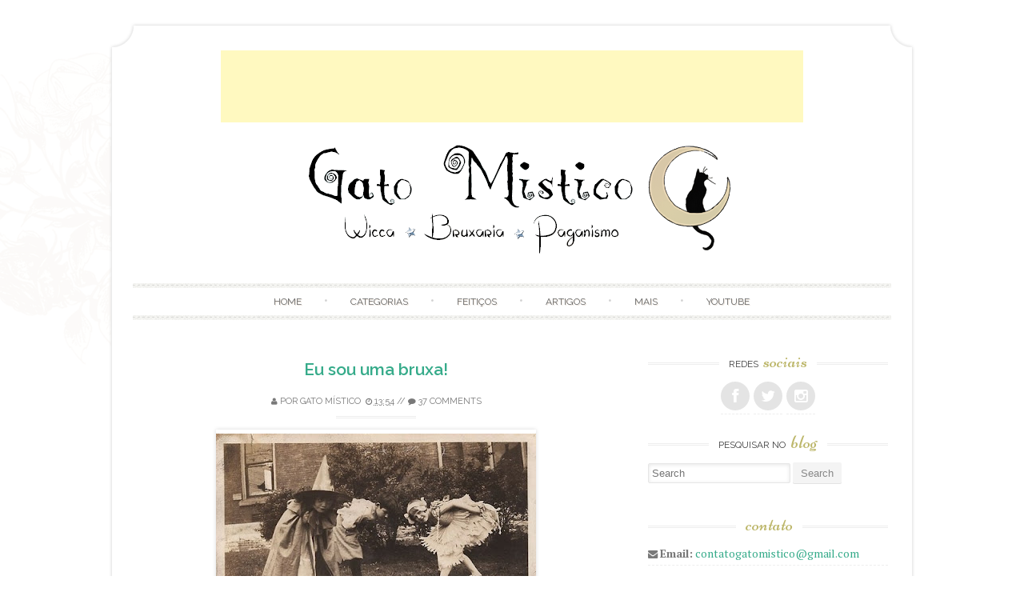

--- FILE ---
content_type: text/html; charset=UTF-8
request_url: https://www.gatomistico.com.br/2010/11/eu-sou-uma-bruxa.html?showComment=1429648716301
body_size: 53944
content:
<!DOCTYPE html>
<html dir='ltr' lang='en-US' xmlns='http://www.w3.org/1999/xhtml' xmlns:b='http://www.google.com/2005/gml/b' xmlns:data='http://www.google.com/2005/gml/data' xmlns:expr='http://www.google.com/2005/gml/expr'>
<head>
<link href='https://www.blogger.com/static/v1/widgets/55013136-widget_css_bundle.css' rel='stylesheet' type='text/css'/>
<meta content='Gato Mistico' name='author'/>
<meta content='Wicca e bruxaria - Tudo sobre Paganismo, magia e esoterismo. As melhores matérias, feitiços, rituais, oráculos, lendas, e downloads.' name='description'/>
<meta content='Wicca, wiccan, wiccano, wiccana, paganismo, artigos wiccanos, textos wiccanos, magia wicca, wicca iniciacao, religiao wicca, bruxaria, wicca paganismo, origens, deuses, rituais, instrumentos, magias, ervas, pentagrama, livros, athame, simbolos, bruxas, magos, bruxos, bruxaria natural, bruxaria, pagão, wiccanos, wiccanianos, Lua, Grande Mãe, Deusa, covens, coven, Gaia, Altar, Brigit, Ceridwen, Celtas, Lillith, Cernunnos, matérias wiccanas, grimorio, oraculos, mitologia, arte antiga, celta, vassoura, sabaths, fases da lua, grande deusa, pentagrama, triskele, runas, tarot, viagem astral, Gerald Gardner, bruxaria solitaria, alta magia, deus cornudo, esoterismo, sino, estrela de cinco pontas, altar, elementais, magia elemental, esbats, sabats' name='keywords'/>
<meta content='ALL' name='robots'/>
<meta content='Global' name='distribution'/>
<meta content='General' name='rating'/>
<meta content='RnG9uRrZyq5xz6t2wom9A_-kck8nAEp85T1bnFlr2JQ' name='google-site-verification'/>
<meta content='width=device-width, initial-scale=1' name='viewport'/>
<link href='//fonts.googleapis.com/css?family=Niconne|PT+Serif:400,700|Raleway:400,600&subset=latin,latin-ext' id='sugarspice-fonts-css' media='all' rel='stylesheet' type='text/css'/>
<link href='//netdna.bootstrapcdn.com/font-awesome/4.0.3/css/font-awesome.min.css' rel='stylesheet'/>
<!-- Start www.bloggertipandtrick.net: Changing the Blogger Title Tag -->
<title>Eu sou uma bruxa! ~ Wicca - Bruxaria - Paganismo - Gato Mistico</title>
<!-- End www.bloggertipandtrick.net: Changing the Blogger Title Tag -->
<style id='page-skin-1' type='text/css'><!--
/*
-----------------------------------------------
Blogger Template Style
Name:   Gato Mistico
Author: Lisa Lya
----------------------------------------------- */
body#layout ul{list-style-type:none;list-style:none}
body#layout ul li{list-style-type:none;list-style:none}
body#layout #content {}
body#layout #slidearea {display:none;}
body#layout #headbox{display:none;}
/* Variable definitions
====================
*/
/* Use this with templates/template-twocol.html */
.section, .widget {margin:0;padding:0;}
/* 00. CSS Reset (Inspired by E. Meyers)
================================================== */
html, body, div, span, applet, object, iframe, h1, h2, h3, h4, h5, h6, p, blockquote, pre, a, abbr, acronym, address, big, cite, code, del, dfn, em, img, ins, kbd, q, s, samp, small, strike, strong, sub, sup, tt, var, b, u, i, center, dl, dt, dd, ol, ul, li, fieldset, form, label, legend, table, caption, tbody, tfoot, thead, tr, th, td, article, aside, canvas, details, embed, figure, figcaption, footer, header, hgroup, menu, nav, output, ruby, section, summary, time, mark, audio, video {
margin: 0;
padding: 0;
border: 0;
font: inherit;
vertical-align: baseline;
}
article, aside, details, figcaption, figure, footer, header, hgroup, menu, nav, section {
display: block; }
ol, ul {
list-style: none; }
blockquote, q {
quotes: none; }
blockquote:before, blockquote:after,
q:before, q:after {
content: '';
content: none; }
table {
max-width: 100%;
background-color: transparent;
border-collapse: collapse;
border-spacing: 0;
margin: 0.75em 0;
}
table th, table td {
padding: 0.75em 8px;
text-align: left;
vertical-align: top;
border-bottom: 1px solid #dddddd;
}
table th {
color: #ffffff;
border-bottom: none;
font-weight: 600;
}
/* 01. Basic Styles & Typography
================================================== */
body {
font-size: 87.5%;
line-height: 1.5;
font-family: PT Serif, Georgia, serif;
color: #797979;
-webkit-font-smoothing: antialiased; /* Fix for webkit rendering */
-webkit-text-size-adjust: 100%;
-ms-word-wrap: break-word;
word-wrap: break-word;
background: url("") repeat 0 0;
}
/* Typography */
h1, h2, h3, h4, h5, h6 {
color: #404040;
font-family: "Raleway", Arial, sans-serif;
font-weight: 600;
margin: 0.75em 0;
}
h1 a, h2 a, h3 a, h4 a, h5 a, h6 a { font-weight: inherit; }
h1 { font-size: 2em; } /* 28px */
h2 { font-size: 1.7143em; line-height: 1.9em; } /* 24px */
h3 { font-size: 1.5em; line-height: 1.2em; } /* 21px */
h4 { font-size: 1.2857em; } /* 18px */
h5 { font-size: 1.143em; line-height: 2em; } /* 16px */
h6 { font-size: 1.143em; line-height: 2em; } /* 16px */
p { margin-bottom: 1.5em; }
p img { margin: 0; }
em, i { font-style: italic; font-size: 0.8751em; }
strong, b { font-weight: bold; }
small { font-size: 0.7142em; }
/*	Blockquotes  */
blockquote, blockquote p { font-size: 1.075em; line-height: 1.8; color: #777; font-style: italic; }
blockquote p { margin: 0; }
blockquote blockquote { font-size: 1em;}
blockquote { margin: 0 0 1.5em; padding: 0.75em 1.5em; border-left: 3px solid #ddd; }
blockquote cite { display: block; font-size: 0.8751em; color: #555; margin-top: 0.75em;}
blockquote cite:before { content: "\2014 \0020"; }
blockquote cite a, blockquote cite a:visited, blockquote cite a:visited { color: #555; }
hr { border: solid #ddd; border-width: 1px 0 0; clear: both; margin: 0.75em 0 1.25em; height: 0; }
/* #Links */
a {
transition: color 150ms linear;
-moz-transition: color 150ms linear;
-webkit-transition: color 150ms linear;
-o-transition: color 150ms linear;
}
a, a:visited { text-decoration: none; outline: 0; }
p a, p a:visited { line-height: inherit; }
/* #Lists */
ol { list-style: decimal; margin: 0 0 1.5em 24px; }
ul.square { list-style: square outside; }
ul.circle { list-style: circle outside; }
ul.disc { list-style: disc outside; }
ul ul, ul ol,
ol ol, ol ul { margin: 0.75em 0 0.75em 30px; }
ul ul li, ul ol li,
li { margin-bottom: 0.75em; }
/* Images */
.widget img, .page-content img, .entry-content img, .comment-content img{
max-width:100%;
height:auto;
width: auto; /* IE 8 */
}
/* 02. Page Layout
================================================== */
#pagebwrap {
width: 1008px;
margin: 2em auto 0;
}
#pagebwrap:after {
content: '';
width: 1008px;
height: 30px;
background-image: url("https://blogger.googleusercontent.com/img/b/R29vZ2xl/AVvXsEg9zkKyKoHjfFxOd3rhO9SfqWTteL3ZAi0uFKg-AN8YF_K09nqACOpRdT4I0p4yUVZ1qDtcvA8F3Z9Xtre6nPAjcGOoJpi70jeZ7Cvb2szNc9Is3oA_hvKaMwLRLedolIdoK4pZksgV-E0/s1600/hfbg.png");
background-repeat: no-repeat;
background-position: bottom left;
background-size: cover;
display: block;
}
#pagebwrap:before {
content: '';
width: 1008px;
height: 35px;
background-image: url("https://blogger.googleusercontent.com/img/b/R29vZ2xl/AVvXsEg9zkKyKoHjfFxOd3rhO9SfqWTteL3ZAi0uFKg-AN8YF_K09nqACOpRdT4I0p4yUVZ1qDtcvA8F3Z9Xtre6nPAjcGOoJpi70jeZ7Cvb2szNc9Is3oA_hvKaMwLRLedolIdoK4pZksgV-E0/s1600/hfbg.png");
background-repeat: no-repeat;
background-position: top left;
background-size: cover;
display: block;
}
#headerbwrap {
background-image: url("https://blogger.googleusercontent.com/img/b/R29vZ2xl/AVvXsEgYXoTjXV18SqXkhEQ_Dp8SHFZd-0vxEKfWGoiag9WESXSSXLig3VXPhJxfE6wwoWgjZreD6Ss7I8pZdSFbMyNRgxLzmPrSCdsePWrelMKZsD9sdNUNDfV2KhMX-syWlbccPC6HG__3AcE/s1600/contentbg.png");
background-repeat: repeat-y;
background-position: top left;
background-size: contain;
position: relative;
}
#main {
background-image: url("https://blogger.googleusercontent.com/img/b/R29vZ2xl/AVvXsEgYXoTjXV18SqXkhEQ_Dp8SHFZd-0vxEKfWGoiag9WESXSSXLig3VXPhJxfE6wwoWgjZreD6Ss7I8pZdSFbMyNRgxLzmPrSCdsePWrelMKZsD9sdNUNDfV2KhMX-syWlbccPC6HG__3AcE/s1600/contentbg.png");
background-repeat: repeat-y;
background-position: top left;
background-size: contain;
padding: 3em 34px;
overflow: hidden;
}
#primary {
width: 600px;
float: left;
}
.full-width #primary {
width: 100%;
float: none;
}
#sidebarrdiv {
width: 300px;
float: right;
}
#prefooter {
background: url("https://blogger.googleusercontent.com/img/b/R29vZ2xl/AVvXsEgYXoTjXV18SqXkhEQ_Dp8SHFZd-0vxEKfWGoiag9WESXSSXLig3VXPhJxfE6wwoWgjZreD6Ss7I8pZdSFbMyNRgxLzmPrSCdsePWrelMKZsD9sdNUNDfV2KhMX-syWlbccPC6HG__3AcE/s1600/contentbg.png");
background-repeat: repeat-y;
background-position: top left;
background-size: contain;
position: relative;
}
#prefooter-inner {
margin: 0 4px;
background-image: url("https://blogger.googleusercontent.com/img/b/R29vZ2xl/AVvXsEhLZJd0uv-gW73zM6NCjWLWJJa35A3d3mVG9iH14ChmJakrUoUyvNyKKSIcwEZCpL2lPKlGIyDEPgPnecricMKNdEfg4ruw3uDmRukWp6ly07H06eH5L6OQ0oy7_Ib-edx_u0RPOcdD1Eg/s1600/menu-border.png");
background-repeat: repeat-x;
background-position: top left;
padding: 3em 34px 0;
}
#prefooter-inner > div:last-child {
margin-right: 0;
}
#footer {
margin: 0.916em auto;
width: 1000px;
text-align: center;
font-size: 85%;
}
/* Grid */
.row { clear: both; overflow: hidden; }
.one-half, .one-third, .two-third, .three-fourth, .one-fourth  {height:auto !important; min-height:1px; margin-right:2.6%; float:left; position:relative;}
.one-half {width:48%;}
.one-third {width:30.666%;}
.two-third {width:65.332%;}
.one-fourth {width:23%;}
.two-fourth {width:48%;}
.three-fourth {width:74%;}
.last {margin-right:0px !important; clear:right;}
.two-third.last {width:65.334%;}
/* 03. Header
================================================== */
.site-branding {
text-align: center;
margin-bottom: 2em;
}
.site-title {
font-family: 'Niconne', cursive;
font-size: 40px;
margin-top: 2em;
font-weight: 400;
}
.site-description {
font-family: 'Raleway', sans-serif;
text-transform: uppercase;
font-size: 0.857em;
font-weight: normal;
margin-top: 2em;
letter-spacing: 0.2em;
}
/* Main Navigation */
#nav-wrapper {
text-align: center;
position: relative;
}
nav#main-nav {
margin: 0 auto;
display: inline-block;
width: 94%;
font-family: Raleway;
}
nav#main-nav > ul:before, nav#main-nav > ul:after  {
content: '';
width: 100%;
height: 6px;
display: block;
background: url("https://blogger.googleusercontent.com/img/b/R29vZ2xl/AVvXsEhLZJd0uv-gW73zM6NCjWLWJJa35A3d3mVG9iH14ChmJakrUoUyvNyKKSIcwEZCpL2lPKlGIyDEPgPnecricMKNdEfg4ruw3uDmRukWp6ly07H06eH5L6OQ0oy7_Ib-edx_u0RPOcdD1Eg/s1600/menu-border.png") repeat-x top left;
}
nav#main-nav > ul {
text-align: center;
}
nav#main-nav > ul > li {
display: inline-block;
margin: 0;
position: relative;
padding:  0;
}
nav#main-nav > ul > li:after { content: ' \2022'; color: #d2d2d2; }
nav#main-nav > ul > li:last-child:after { content: ''; }
nav#main-nav > ul > li > a {
padding:8px 24px;
color: #666666;
display: inline-block;
font-size: 0.857em;
text-transform:uppercase;
text-shadow: 1px 1px 0 #EAE1D8;
text-align:center;
text-decoration:none;
}
nav#main-nav > ul > li > a:hover {text-decoration:none;}
#nav-wrapper .ribbon-left {
position: absolute;
top: -9px;
left: -20px;
width: 41px;
height: 65px;
}
#nav-wrapper .ribbon-right {
position: absolute;
top: -9px;
right: -20px;
background-position: top right;
width: 41px;
height: 65px;
}
/* Submenus */
nav#main-nav ul ul {
width: 180px;
display:none;
position:absolute;
top: 19px;
left: -10px;
z-index: 10;
margin: 0;
}
nav#main-nav ul ul li {
display:block;
position:relative;
background-color:#ffffff;
border-left: 1px solid #e1e1e1;
border-right: 1px solid #e1e1e1;
border-bottom: 1px dashed #e1e1e1;
margin:0;
}
nav#main-nav ul ul li:last-child {
border-bottom: 1px solid #e1e1e1;
}
nav#main-nav ul ul li a {
padding:11px 6px 12px 6px;
display:block;
font-size:11px;
color:#a7a7a7;
text-transform: uppercase;
line-height:1.4em;
text-decoration: none;
}
nav#main-nav ul ul a:hover { text-decoration:none; }
nav#main-nav ul ul li:hover { background-color:#f8f8f8; }
nav#main-nav li:hover > ul {display:block;}
nav#main-nav > ul > li > ul { margin: 0 0 0 12px; }
nav#main-nav > ul > li > ul:before {
content: ' ';
width: 0;
height: 0;
position: relative;
top: -3px;
border-left: 20px solid transparent;
border-right: 20px solid transparent;
}
nav#main-nav > ul > li > ul > li:first-child li:first-child {border-top:0px;}
nav#main-nav ul ul ul {
padding-top:0px;
left:178px;
top:-1px;
border-top:1px solid #e1e1e1;
}
nav#main-nav ul ul li:first-child > ul {top:0px; border-top:0px;}
/* 04.Content
================================================== */
/* Post excerpt */
article.excerpt {
border-bottom: 3px double #eee;
margin-bottom: 2em;
padding-bottom: 2em;
}
article.firstfull {
border-bottom: 3px double #eee;
margin-bottom: 2em;
}
.post-thumbnail {
float: left;
margin-right: 24px;
}
.entry-header, .page-header {
text-align: center;
}
.entry-title, .page-title {
font-size: 1.5em;
font-weight: 600;
margin: 0;
}
.page-header {
padding-bottom: 1em;
margin-bottom: 2em;
background: url("https://blogger.googleusercontent.com/img/b/R29vZ2xl/AVvXsEhyjaUIb8nxVV-gKDvQYRL7BmqRqb6NLrOIS5NudS8fYh-h_-HI9qcS876sddhkoeWGmIiJdYdtePe4roFdP_FnJTq5FlyG_tu_MPq1J8XY6QbE1V26sJtzgGFsRQC3eSrKG_HTdorur1Q/s1600/border.png") no-repeat bottom center;
}
.taxonomy-description p {
margin: 0.75em 0;
}
.entry-meta {
font-family: 'Raleway', sans-serif;
text-transform: uppercase;
font-size: 0.786em;
line-height: 3.818em;
text-align: center;
background: url("https://blogger.googleusercontent.com/img/b/R29vZ2xl/AVvXsEhyjaUIb8nxVV-gKDvQYRL7BmqRqb6NLrOIS5NudS8fYh-h_-HI9qcS876sddhkoeWGmIiJdYdtePe4roFdP_FnJTq5FlyG_tu_MPq1J8XY6QbE1V26sJtzgGFsRQC3eSrKG_HTdorur1Q/s1600/border.png") no-repeat bottom center;
}
.excerpt .entry-meta {
background: none;
}
.entry-meta.bottom {
padding: 0;
margin-bottom: 1.909em;
}
.entry-meta span { background: #fff; }
footer.entry-meta {
background: url("https://blogger.googleusercontent.com/img/b/R29vZ2xl/AVvXsEhyjaUIb8nxVV-gKDvQYRL7BmqRqb6NLrOIS5NudS8fYh-h_-HI9qcS876sddhkoeWGmIiJdYdtePe4roFdP_FnJTq5FlyG_tu_MPq1J8XY6QbE1V26sJtzgGFsRQC3eSrKG_HTdorur1Q/s1600/border.png") no-repeat top center;
margin-top: 8px;
padding-top: 8px;
}
.entry-summary, .entry-content, .page-content {
margin: 1.0em 0 1.0em;
}
.excerpt .entry-summary {
margin: 0;
}
.entry-author {
clear: both;
overflow: hidden;
}
.section {
margin: 0 0 1.5em 0;
}
.section-title {
text-transform: uppercase;
font-size: 0.857em;
line-height: 1.75em;
margin: 0 0 1em 0;
font-weight: normal;
text-align: center;
background: url("https://blogger.googleusercontent.com/img/b/R29vZ2xl/AVvXsEhyjaUIb8nxVV-gKDvQYRL7BmqRqb6NLrOIS5NudS8fYh-h_-HI9qcS876sddhkoeWGmIiJdYdtePe4roFdP_FnJTq5FlyG_tu_MPq1J8XY6QbE1V26sJtzgGFsRQC3eSrKG_HTdorur1Q/s1600/border.png") repeat-x center center;
}
.section-title span {
background: #fff;
padding: 0 12px;
}
.entry-author img.avatar {
border-radius: 50%;
float: left;
margin-right: 12px;
}
.entry-author .author-content{
margin-left: 100px;
}
.more-link {
font-family: 'Raleway', sans-serif;
text-transform: uppercase;
font-size: 0.786em;
line-height: 3.818em;
text-align: center;
display: block;
}
.entry-content .page-links {
margin: 12px 0;
text-align: center;
clear: both;
}
/* FlexSlider */
.flexslider { min-height: 100px;  border: none; position: relative; zoom: 1; }
.flexslider .slides li { margin-bottom: 0 !important; }
.flexslider .slides li p { margin: 0 !important; }
.flexslider .slides > li {position: relative; margin-left: 0; }
.flex-container { zoom: 1; position: relative; }
.flexslider .slides img { height: auto; max-width: 100%; width: auto !important; margin: 0 auto; }
.flex-direction-nav, .flex-control-nav, .flex-caption { margin-bottom:0 !important; }
/* Caption style */
.flex-caption {
position: absolute;
bottom: 0px;
background: rgba(255, 255, 255, 0.8);
z-index: 1;
padding: 10px;
}
.flex-caption {
margin-bottom: 0;
width: 97%;
text-align: center;
}
/* Direction Nav */
.flex-direction-nav {
position: absolute;
z-index: 10;
width: 100%;
margin: 0;
right: 0;
bottom: 50%;
height: 31px;
display: block !important;
}
.flex-direction-nav li a {
-webkit-transition: none; -moz-transition: none; transition: none;
-webkit-transition: opacity .5s ease; -moz-transition: opacity .5s ease; transition: opacity .5s ease;
}
.flex-direction-nav li a { width: 31px!important; height: 31px; display: block; background: rgba(0,0,0,0.8);  cursor: pointer; text-indent: -9999px; border-radius: 5px; margin-top: -21px;}
.flex-direction-nav li a.flex-next {background-position: -29px 9px; right: 30px !important;}
.flex-direction-nav li a.flex-next:hover {opacity: 1; filter:alpha(opacity=100);}
.flex-direction-nav li a.flex-prev {background-position: 0px 9px; left: 30px !important; }
.flex-direction-nav li a.flex-prev:hover { opacity: 1; filter:alpha(opacity=100); }
.flex-direction-nav li a.disabled {opacity: .3; filter:alpha(opacity=30); cursor: default;}
/* Clearfix for the .slides element */
.slides:after {content: "."; display: block; clear: both; visibility: hidden; line-height: 0; height: 0;}
html[xmlns] .slides {display: block;}
* html .slides {height: 1%;}
/* Control Nav */
.flex-control-nav {
position: absolute;
top: 20px;
left: 50%;
z-index: 5;
margin: 0;
list-style: none;
}
.flex-control-nav li {
margin: 0 0 0 5px !important;
display: inline-block !important;
zoom: 1;
*display: inline !important;
display: block;
float: left;
margin-left: 5px;
text-indent: -999px;
}
.flex-control-nav li a {
width: 10px;
height: 10px;
display: block !important;
border-radius: 5px;
background-color: #ccc;
background-color: rgba(255, 255, 255, 0.5);
box-shadow: none !important;
cursor: pointer;
text-indent: -9999px;
box-shadow: none !important;
}
.flex-control-nav li a:hover { background: rgba(255,255,255,1) !important; }
.flex-control-nav li a.flex-active { background: rgba(255,255,255,1) !important; cursor: default !important; }
/* Previous/Next article navigation */
.site-content .post-navigation {
overflow:hidden;
}
.site-content .post-navigation .nav-previous {
width: 40%;
margin-right: 5%;
padding-left: 5%;
text-align: right;
}
.site-content .post-navigation .nav-next {
width: 40%;
margin-left: 5%;
padding-right: 5%;
text-align: left;
}
/* 05. Sidebar & Widgets
================================================== */
.sidebar .widget {
margin-bottom: 1.5em;
overflow: hidden;
}
.widget-title {
background: url("https://blogger.googleusercontent.com/img/b/R29vZ2xl/AVvXsEhyjaUIb8nxVV-gKDvQYRL7BmqRqb6NLrOIS5NudS8fYh-h_-HI9qcS876sddhkoeWGmIiJdYdtePe4roFdP_FnJTq5FlyG_tu_MPq1J8XY6QbE1V26sJtzgGFsRQC3eSrKG_HTdorur1Q/s1600/border.png") repeat-x 0 11px;
font-size: 0.857em;
line-height: 1.75em;
margin: 0 0 1em 0;
font-family: 'Raleway', sans-serif;
text-transform: uppercase;
font-weight: normal;
text-align: center;
}
.sidebar .widget h2 {
background: url("https://blogger.googleusercontent.com/img/b/R29vZ2xl/AVvXsEhyjaUIb8nxVV-gKDvQYRL7BmqRqb6NLrOIS5NudS8fYh-h_-HI9qcS876sddhkoeWGmIiJdYdtePe4roFdP_FnJTq5FlyG_tu_MPq1J8XY6QbE1V26sJtzgGFsRQC3eSrKG_HTdorur1Q/s1600/border.png") repeat-x 0 11px;
font-size: 0.857em;
line-height: 1.75em;
margin: 0 0 1em 0;
font-family: 'Raleway', sans-serif;
text-transform: uppercase;
font-weight: normal;
text-align: center;
}
.widget-title span {
background: #ffffff;
padding: 0 6px;
}
.sidebar .widget h2 span {
background: #ffffff;
padding: 0 6px;
}
.widget-title em {
font-family: 'Niconne', cursive;
font-size: 24px;
text-transform: lowercase;
font-style: normal;
padding-left: 3px;
color:#BDB76B;
}
.sidebar .widget h2 em {
font-family: 'Niconne', cursive;
font-size: 24px;
text-transform: lowercase;
font-style: normal;
padding-left: 3px;
color:#BDB76B;
}
.sidebar .widget ul li{
border-bottom: 1px dashed #eee;
padding: 0 0 4px;
margin: 0 0 4px 0;
}
.sidebar .widget ul li ul.children  {
border-top: 1px dashed #eee;
}
.sidebar .widget ul li ul.children li {
margin-top: 8px;
padding-top: 8px;
}
.sidebar .widget ul li ul.children li:last-child  {
margin-bottom: 0;
padding-bottom: 0;
border: none;
}
/* Menu */
.widget ul.menu li {
list-style: none;
margin: 0;
padding: 0;
border: none;
}
.widget ul.menu li ul {
margin: 0 0 0 6px;
}
.widget ul.menu li a {
padding: 10px 0 10px 30px;
border-bottom: 1px dashed #eee;
display: block;
}
.widget ul.menu li a:hover {
background-color: #f8f8f8;
}
/* Contact */
.widget ul.contact li {
border-bottom: none;
}
/* Social icons */
ul.social {
margin: 0;
height: 36spx;
text-align: center;
font-size: 22px;
}
ul.social li { display: inline-block; border-bottom: none; margin: 0; padding: 0; }
a.social-icon {
background: #e4e4e4;
display: inline-block;
border-radius: 50%;
width: 36px;
height: 36px;
color: #ffffff;
}
a.social-icon:hover {
color: #fff;
-webkit-transition: background 300ms ease-in-out;
-moz-transition: background 300ms ease-in-out;
-ms-transition: background 300ms ease-in-out;
-o-transition: background 300ms ease-in-out;
transition: background 300ms ease-in-out;
}
.social-icon .icon {
font-size: 18px;
line-height: 36px;
}
/* Calendar Widget */
table th,
table td{
color: #797979;
background:#FFF;
border:1px solid #EDEDED;
text-align:center
}
table  th{
background:#FBFBFB;
}
/* 06. Footer & Prefooter widget area
================================================== */
#footer-nav li {
display: inline-block;
text-transform: uppercase;
}
#footer-nav li:after {
content: ' /';
}
#footer-nav li:last-child:after {
content: '';
}
/* 07. Forms & buttons
================================================== */
.button,
button,
input[type="submit"],
input[type="reset"],
input[type="button"] {
padding: 6px 10px;
display: inline-block;
color: #888;
background-color: #f4f4f4;
-webkit-transition: all 200ms ease-in-out;
-moz-transition: all 200ms ease-in-out;
-o-transition: all 200ms ease-in-out;
-ms-transition: all 200ms ease-in-out;
transition: all 200ms ease-in-out;
box-shadow: inset 0px -1px 0px 0px rgba(0,0,0, 0.07);
border-radius: 2px;
border: 0;
cursor: pointer;
}
.button:hover,
button:hover,
input[type="submit"]:hover,
input[type="reset"]:hover,
input[type="button"]:hover {
color: #fff;
box-shadow: inset 0px -1px 0px 0px rgba(0,0,0, 0.15);
}
/* #Forms */
form { margin-bottom: 20px; }
fieldset { margin-bottom: 20px; }
input[type="text"],
input[type="search"],
input[type="password"],
input[type="email"],
textarea,
select {
border: 1px solid #e6e6e6;
padding: 6px 4px;
outline: none;
-moz-border-radius: 2px;
-webkit-border-radius: 2px;
border-radius: 2px;
font: 13px "Open Sans", Arial, sans-serif;
color: #acacac;
margin: 0;
max-width: 100%;
display: block;
-webkit-box-shadow: inset 0 1px 5px rgba(0,0,0,0.1);
-moz-box-shadow: inset 0 1px 5px rgba(0,0,0,0.1);
box-shadow: inset 0 1px 5px rgba(0,0,0,0.1);
background: #fff;
}
input[type="search"] {
padding: 4px 4px;
display: inline-block;
}
input[type="checkbox"] { display: inline; }
input[type="text"]:focus,
input[type="search"]:focus,
input[type="password"]:focus,
input[type="email"]:focus,
textarea:focus {
border: 1px solid #aaa;
color: #acacac;
color: #acacac;
-moz-box-shadow: 0 0 3px rgba(0,0,0,.2);
-webkit-box-shadow: 0 0 3px rgba(0,0,0,.2);
box-shadow:  0 0 3px rgba(0,0,0,.2);
}
select { width: 220px; }
textarea { min-height: 60px; }
label { display: inline; }
legend {
display: block;
font-weight: bold;
font-size: 13px;
}
label span,
legend span {
font-weight: normal;
font-size: 13px;
color: #444;
}
/* 	08. Generic styles & WprdPress styles
================================================== */
.cf:before,
.cf:after {
content: " "; /* 1 */
display: table; /* 2 */
}
.cf:after {
clear: both;
}
.left { float: left; }
.right { float: right; }
.divider {
background: url(images/divider-rev.png) repeat-x 0 0;
margin: 12px 0;
clear: both;
height: 3px;
border: none;
}
a.more { font-size: 12px; display: block; }
.entry-content ul {
list-style: square;
}
.entry-content ul, .entry-content ol {
}
.entry-content ul  li, .entry-content ol li {
position: relative;
margin-left: 1.5em;
}
.entry-content ul li ul, .entry-content ol li ol { margin: 6px 0 0 12px; }
.entry-content ul li ul li:last-child { margin-bottom: 0; }
.entry-content .project-meta ul  { margin: 0; }
/*Default WordPress styles*/
.entry-content img {
position: relative;
padding: 5px 0;
-moz-box-shadow: 0 0 5px rgba(0,0,0,.15);
-webkit-box-shadow: 0 0 5px rgba(0,0,0,.15);
box-shadow: 0 0 5px rgba(0,0,0,.15);
}
.entry-content .post_signature img {
box-shadow: none;
padding: 0;
}
.pbtthumbimg {
float:left;
margin:0px 10px 5px 5px !important;
width:220px !important;
height:165px !important;
}
.alignnone {
margin:0 20px 1.5em 0;
}
.alignleft, img.alignleft {
margin: 0 20px 1.5em 0;
display: inline;
float: left;
}
.alignright, img.alignright {
margin: 0 0 1.5em 20px;
display: inline;
float: right;
}
.aligncenter, img.aligncenter {
margin: 0 auto 1.5em;
display: block;
clear: both;
}
blockquote.left {
margin-right: 20px;
text-align: right;
margin-left: 0;
width: 33%;
float: left;
}
blockquote.right {
margin-left: 20px;
text-align: left;
margin-right: 0;
width: 33%;
float: right;
}
.sticky {}
ins {
background: #fff9c0;
text-decoration: none;
}
sub, sup {
font-size: 75%;
line-height: 0;
position: relative;
vertical-align: baseline;
}
sub {
bottom: -0.25em;
}
sup {
top: -0.5em;
}
pre {
padding: 0 3px 2px;
font-family: Monaco, Menlo, Consolas, "Courier New", monospace;
font-size: 13px;
color: #333333;
-webkit-border-radius: 2px;
-moz-border-radius: 2px;
border-radius: 2px;
}
code {
padding: 2px 4px;
color: #d14;
background-color: #f7f7f9;
border: 1px solid #e1e1e8;
white-space: nowrap;
}
pre {
display: block;
padding: 12px;
margin: 0 0 12.5px;
font-size: 14px;
line-height: 25px;
word-break: break-all;
word-wrap: break-word;
white-space: pre;
white-space: pre-wrap;
background-color: #f5f5f5;
border: 1px solid #ccc;
border: 1px solid rgba(0, 0, 0, 0.15);
-webkit-border-radius: 2px;
-moz-border-radius: 2px;
border-radius: 2px;
}
pre code {
padding: 0;
color: inherit;
white-space: pre;
white-space: pre-wrap;
background-color: transparent;
border: 0;
}
/* 09. Responsive
================================================== */
/* #Media Queries */
.tinynav { display: none; }
@media screen and (max-width: 1040px) {
#headerbwrap:before, #prefooter:after {
display: none;
}
#pagebwrap, #pagebwrap:before, #pagebwrap:after, #footer { width: 990px; }
#nav-wrapper .ribbon-right, #nav-wrapper .ribbon-left { display: none; }
}
/* Smaller than standard 960 (devices and browsers) */
@media screen and (max-width: 959px) {
#pagebwrap { width: 90%; margin: 0 auto; padding: 10px 0; }
#pagebwrap:before, #pagebwrap:after, #headerbwrap:before, #prefooter:after {
display: none;
}
}
/* Tablet Portrait size to standard 960 (devices and browsers) */
@media only screen and (min-width: 768px) and (max-width: 959px) {
#pagebwrap {
width: 94%;
margin: 0 auto;
padding: 0 0 10px !important;
-webkit-box-shadow: 0 0 10px rgba(0,0,0,.2);
-moz-box-shadow: 0 0 10px rgba(0,0,0,.2);
box-shadow: 0 0 10px rgba(0,0,0,.2);
}
#headerbwrap, #main, #prefooter { background: #fff; }
#nav-wrapper .ribbon-right, #nav-wrapper .ribbon-left { background: none; }
#sidebarrdiv { float: none; width: 100%; }
#top-bar, #footer-bar { padding: 0 40px; }
#primary { width: auto; float: none; }
#footer { width: auto; }
}
/* All Mobile Sizes (devices and browser) */
@media only screen and (max-width: 767px) {
.tinynav { display: block }
#nav { display: none }
wicca
#pagebwrap {
width: 95%;
margin: 0 auto;
padding: 0 0 10px !important;
background: #ffffff;
-webkit-box-shadow: 0 0 10px rgba(0,0,0,.2);
-moz-box-shadow: 0 0 10px rgba(0,0,0,.2);
box-shadow: 0 0 10px rgba(0,0,0,.2);
}
#main, #headerbwrap, #prefooter { background: none; }
#prefooter: after { display: none; }
.ribbon-left, .ribbon-right { display: none; }
#footer  { width: auto; }
#main-menu { display: none; }
nav#main-nav { float: none; margin: 0; }
.tinynav { display: block; width: 100%; margin-bottom: 20px; }
.post-thumbnail { width: 38%; }
.row .col {
float: none;
width: 100%;
padding: 0 0 20px;
}
/* Page, Post content */
#primary { width: auto; float: none; }
#sidebarrdiv { float: none; width: 100%; clear: both; }
}
/* Mobile Landscape Size to Tablet Portrait (devices and browsers) */
@media only screen and (min-width: 480px) and (max-width: 767px) {
.one-fourth, .one-third { float: none; width: auto;}
}
/* Mobile Portrait Size to Mobile Landscape Size (devices and browsers) */
@media only screen and (max-width: 479px) {
#pagebwrap {
width: 95%;
margin: 0 auto;
padding: 10px 0 ;
background: #ffffff;
-webkit-box-shadow: 0 0 10px rgba(0,0,0,.2);
-moz-box-shadow: 0 0 10px rgba(0,0,0,.2);
box-shadow: 0 0 10px rgba(0,0,0,.2);
}
.pbtthumbimg {
float:left;
margin:0px 10px 5px 5px !important;
width:auto !important;
height:auto !important;
}
#footer { width: auto; }
#primary { width: auto; }
.post-thumbnail { width: auto; float: none; text-align: center; margin: 0; }
.post-thumbnail img { margin: 0 auto; }
.one-fourth, .one-third { float: none; width: auto;}
textarea#comment { width: 260px; }
.comment-meta { float: left; }
#comments ol ul { margin: 0; }
.commentlist img.avatar { width: 30px; height: 30px; }
}
@media screen and (-webkit-min-device-pixel-ratio: 2) {
#pagebwrap:after {
background-image: url("https://blogger.googleusercontent.com/img/b/R29vZ2xl/AVvXsEiA8lZX1lsACHwyyshG6bGg8GE6KlHYJqQPALLxFtYBGnJD8zff64HXOkkzpcPsjuoLgwZG-_aeoT42Eboeq99R7K-TYguscDddy9-vNfZhAA20AA8uabAWIICr8OMHdxJsjdjusJ5R_JA/s1600/hfbg_hd.png");
}
#pagebwrap:before {
background-image: url("https://blogger.googleusercontent.com/img/b/R29vZ2xl/AVvXsEiA8lZX1lsACHwyyshG6bGg8GE6KlHYJqQPALLxFtYBGnJD8zff64HXOkkzpcPsjuoLgwZG-_aeoT42Eboeq99R7K-TYguscDddy9-vNfZhAA20AA8uabAWIICr8OMHdxJsjdjusJ5R_JA/s1600/hfbg_hd.png");
}
}
/* ==========================================================================
Print styles
========================================================================== */
@media print {
* {
background: transparent !important;
color: #000 !important; /* Black prints faster: h5bp.com/s */
box-shadow: none !important;
text-shadow: none !important;
}
a,
a:visited {
text-decoration: underline;
}
a[href]:after {
content: " (" attr(href) ")";
}
abbr[title]:after {
content: " (" attr(title) ")";
}
/*
* Don't show links for images, or javascript/internal links
*/
.ir a:after,
a[href^="javascript:"]:after,
a[href^="#"]:after {
content: "";
}
pre,
blockquote {
border: 1px solid #999;
page-break-inside: avoid;
}
thead {
display: table-header-group; /* h5bp.com/t */
}
tr,
img {
page-break-inside: avoid;
}
img {
max-width: 100% !important;
}
@page {
margin: 0.5cm;
}
p,
h2,
h3 {
orphans: 3;
widows: 3;
}
h2,
h3 {
page-break-after: avoid;
}
}
/* Text meant only for screen readers */
.screen-reader-text {
clip: rect(1px, 1px, 1px, 1px);
position: absolute !important;
}
.screen-reader-text:hover,
.screen-reader-text:active,
.screen-reader-text:focus {
background-color: #f1f1f1;
border-radius: 3px;
box-shadow: 0 0 2px 2px rgba(0, 0, 0, 0.6);
clip: auto !important;
color: #21759b;
display: block;
font-size: 14px;
font-weight: bold;
height: auto;
left: 5px;
line-height: normal;
padding: 15px 23px 14px;
text-decoration: none;
top: 5px;
width: auto;
z-index: 100000; /* Above WP toolbar */
}
/* Clearing */
.clear:before,
.clear:after,
.entry-content:before,
.entry-content:after,
.comment-content:before,
.comment-content:after,
.site-header:before,
.site-header:after,
.site-content:before,
.site-content:after,
.site-footer:before,
.site-footer:after {
content: '';
display: table;
}
.clear:after,
.entry-content:after,
.comment-content:after,
.site-header:after,
.site-content:after,
.site-footer:after {
clear: both;
}
/* Make sure embeds and iframes fit their containers */
embed,
iframe,
object {
max-width: 100%;
}
/* =Navigation
----------------------------------------------- */
.site-main [class*="navigation"] {
overflow: hidden;
}
[class*="navigation"] .nav-previous {
float: left;
text-align: left;
width: 50%;
}
[class*="navigation"] .nav-next {
float: right;
text-align: right;
width: 50%;
}
/* =Infinite Scroll
----------------------------------------------- */
/* Globally hidden elements when Infinite Scroll is supported and in use. */
.infinite-scroll .paging-navigation, /* Older / Newer Posts Navigation (always hidden) */
.infinite-scroll.neverending .site-footer { /* Theme Footer (when set to scrolling) */
display: none;
}
/* When Infinite Scroll has reached its end we need to re-display elements that were hidden (via .neverending) before */
.infinity-end.neverending .site-footer {
display: block;
}
#headerbwrap:before {
background: url("https://blogger.googleusercontent.com/img/b/R29vZ2xl/AVvXsEinnbOlGRgIm9VmmQV9Q_2lejvdV7HNlc45ORBIFuVshgW82eVS-E4Pop8hU8QPCdOLTERsPlZsItBGVFscWpp1jWw_Xn7LvWRZiEqoI_9hffLx29PWkbAKTEhP50y8Z_wZMi3moQMI4yI/s1600/header-left-bg.png") 0 0 no-repeat;
content: "";
width: 214px;
height: 393px;
position: absolute;
top: 1px;
left: -211px;
z-index: 5;
}
#prefooter:after {
background: url("https://blogger.googleusercontent.com/img/b/R29vZ2xl/AVvXsEiHuTyIUxM1Qty_2RBj4tUVse1JWR7qnwFx43TCt6SBWhTkfotYQnlRbkZELKYMRSvnv15PTMZwjCeS1UPnFs2KzXc0a1LZSUyVamsow9j09WjrssaTONtJ1XEFGFyb-F-VSLMiGSvujIE/s1600/footer-right-bg.png") 0 0 no-repeat;
content: "";
width: 214px;
/*height: 393px;*/
position: absolute;
top: 1px;
right: -211px;
z-index: 5;
}
.flexslider {
margin-bottom: 1.5em;
}
h2.date-header {
margin: 1.5em 0 .5em;
display: none;
}
.main .widget {
margin: 0 0 5px;
padding: 0 0 2px;
}
.main .Blog {
border-bottom-width: 0;
}
#header .description {
}
/* Comments----------------------------------------------- */
#comments {
padding:10px;
margin-bottom:20px;
}
#comments h4 {
font-size:22px;
margin-bottom:10px;
}
.deleted-comment {
font-style: italic;
color: gray;
}
#blog-pager-newer-link {
float: left;
}
#blog-pager-older-link {
float: right;
}
#blog-pager {
text-align: center;
padding:5px;
}
.feed-links {
clear: both;
}
.comment-form {
max-width: 600px;
}
#navbar-iframe {
height: 0;
visibility: hidden;
display: none;
}
.PopularPosts .widget-content ul li {
padding:6px 0px;
}
.reaction-buttons table{
border:none;
margin-bottom:5px;
}
.reaction-buttons table, .reaction-buttons td{
border:none !important;
}

--></style>
<script src='https://ajax.googleapis.com/ajax/libs/jquery/1.10.2/jquery.min.js' type='text/javascript'></script>
<script type='text/javascript'>
//<![CDATA[

/*! jQuery Migrate v1.2.1 | (c) 2005, 2013 jQuery Foundation, Inc. and other contributors | jquery.org/license */
jQuery.migrateMute===void 0&&(jQuery.migrateMute=!0),function(e,t,n){function r(n){var r=t.console;i[n]||(i[n]=!0,e.migrateWarnings.push(n),r&&r.warn&&!e.migrateMute&&(r.warn("JQMIGRATE: "+n),e.migrateTrace&&r.trace&&r.trace()))}function a(t,a,i,o){if(Object.defineProperty)try{return Object.defineProperty(t,a,{configurable:!0,enumerable:!0,get:function(){return r(o),i},set:function(e){r(o),i=e}}),n}catch(s){}e._definePropertyBroken=!0,t[a]=i}var i={};e.migrateWarnings=[],!e.migrateMute&&t.console&&t.console.log&&t.console.log("JQMIGRATE: Logging is active"),e.migrateTrace===n&&(e.migrateTrace=!0),e.migrateReset=function(){i={},e.migrateWarnings.length=0},"BackCompat"===document.compatMode&&r("jQuery is not compatible with Quirks Mode");var o=e("<input/>",{size:1}).attr("size")&&e.attrFn,s=e.attr,u=e.attrHooks.value&&e.attrHooks.value.get||function(){return null},c=e.attrHooks.value&&e.attrHooks.value.set||function(){return n},l=/^(?:input|button)$/i,d=/^[238]$/,p=/^(?:autofocus|autoplay|async|checked|controls|defer|disabled|hidden|loop|multiple|open|readonly|required|scoped|selected)$/i,f=/^(?:checked|selected)$/i;a(e,"attrFn",o||{},"jQuery.attrFn is deprecated"),e.attr=function(t,a,i,u){var c=a.toLowerCase(),g=t&&t.nodeType;return u&&(4>s.length&&r("jQuery.fn.attr( props, pass ) is deprecated"),t&&!d.test(g)&&(o?a in o:e.isFunction(e.fn[a])))?e(t)[a](i):("type"===a&&i!==n&&l.test(t.nodeName)&&t.parentNode&&r("Can't change the 'type' of an input or button in IE 6/7/8"),!e.attrHooks[c]&&p.test(c)&&(e.attrHooks[c]={get:function(t,r){var a,i=e.prop(t,r);return i===!0||"boolean"!=typeof i&&(a=t.getAttributeNode(r))&&a.nodeValue!==!1?r.toLowerCase():n},set:function(t,n,r){var a;return n===!1?e.removeAttr(t,r):(a=e.propFix[r]||r,a in t&&(t[a]=!0),t.setAttribute(r,r.toLowerCase())),r}},f.test(c)&&r("jQuery.fn.attr('"+c+"') may use property instead of attribute")),s.call(e,t,a,i))},e.attrHooks.value={get:function(e,t){var n=(e.nodeName||"").toLowerCase();return"button"===n?u.apply(this,arguments):("input"!==n&&"option"!==n&&r("jQuery.fn.attr('value') no longer gets properties"),t in e?e.value:null)},set:function(e,t){var a=(e.nodeName||"").toLowerCase();return"button"===a?c.apply(this,arguments):("input"!==a&&"option"!==a&&r("jQuery.fn.attr('value', val) no longer sets properties"),e.value=t,n)}};var g,h,v=e.fn.init,m=e.parseJSON,y=/^([^<]*)(<[\w\W]+>)([^>]*)$/;e.fn.init=function(t,n,a){var i;return t&&"string"==typeof t&&!e.isPlainObject(n)&&(i=y.exec(e.trim(t)))&&i[0]&&("<"!==t.charAt(0)&&r("$(html) HTML strings must start with '<' character"),i[3]&&r("$(html) HTML text after last tag is ignored"),"#"===i[0].charAt(0)&&(r("HTML string cannot start with a '#' character"),e.error("JQMIGRATE: Invalid selector string (XSS)")),n&&n.context&&(n=n.context),e.parseHTML)?v.call(this,e.parseHTML(i[2],n,!0),n,a):v.apply(this,arguments)},e.fn.init.prototype=e.fn,e.parseJSON=function(e){return e||null===e?m.apply(this,arguments):(r("jQuery.parseJSON requires a valid JSON string"),null)},e.uaMatch=function(e){e=e.toLowerCase();var t=/(chrome)[ \/]([\w.]+)/.exec(e)||/(webkit)[ \/]([\w.]+)/.exec(e)||/(opera)(?:.*version|)[ \/]([\w.]+)/.exec(e)||/(msie) ([\w.]+)/.exec(e)||0>e.indexOf("compatible")&&/(mozilla)(?:.*? rv:([\w.]+)|)/.exec(e)||[];return{browser:t[1]||"",version:t[2]||"0"}},e.browser||(g=e.uaMatch(navigator.userAgent),h={},g.browser&&(h[g.browser]=!0,h.version=g.version),h.chrome?h.webkit=!0:h.webkit&&(h.safari=!0),e.browser=h),a(e,"browser",e.browser,"jQuery.browser is deprecated"),e.sub=function(){function t(e,n){return new t.fn.init(e,n)}e.extend(!0,t,this),t.superclass=this,t.fn=t.prototype=this(),t.fn.constructor=t,t.sub=this.sub,t.fn.init=function(r,a){return a&&a instanceof e&&!(a instanceof t)&&(a=t(a)),e.fn.init.call(this,r,a,n)},t.fn.init.prototype=t.fn;var n=t(document);return r("jQuery.sub() is deprecated"),t},e.ajaxSetup({converters:{"text json":e.parseJSON}});var b=e.fn.data;e.fn.data=function(t){var a,i,o=this[0];return!o||"events"!==t||1!==arguments.length||(a=e.data(o,t),i=e._data(o,t),a!==n&&a!==i||i===n)?b.apply(this,arguments):(r("Use of jQuery.fn.data('events') is deprecated"),i)};var j=/\/(java|ecma)script/i,w=e.fn.andSelf||e.fn.addBack;e.fn.andSelf=function(){return r("jQuery.fn.andSelf() replaced by jQuery.fn.addBack()"),w.apply(this,arguments)},e.clean||(e.clean=function(t,a,i,o){a=a||document,a=!a.nodeType&&a[0]||a,a=a.ownerDocument||a,r("jQuery.clean() is deprecated");var s,u,c,l,d=[];if(e.merge(d,e.buildFragment(t,a).childNodes),i)for(c=function(e){return!e.type||j.test(e.type)?o?o.push(e.parentNode?e.parentNode.removeChild(e):e):i.appendChild(e):n},s=0;null!=(u=d[s]);s++)e.nodeName(u,"script")&&c(u)||(i.appendChild(u),u.getElementsByTagName!==n&&(l=e.grep(e.merge([],u.getElementsByTagName("script")),c),d.splice.apply(d,[s+1,0].concat(l)),s+=l.length));return d});var Q=e.event.add,x=e.event.remove,k=e.event.trigger,N=e.fn.toggle,T=e.fn.live,M=e.fn.die,S="ajaxStart|ajaxStop|ajaxSend|ajaxComplete|ajaxError|ajaxSuccess",C=RegExp("\\b(?:"+S+")\\b"),H=/(?:^|\s)hover(\.\S+|)\b/,A=function(t){return"string"!=typeof t||e.event.special.hover?t:(H.test(t)&&r("'hover' pseudo-event is deprecated, use 'mouseenter mouseleave'"),t&&t.replace(H,"mouseenter$1 mouseleave$1"))};e.event.props&&"attrChange"!==e.event.props[0]&&e.event.props.unshift("attrChange","attrName","relatedNode","srcElement"),e.event.dispatch&&a(e.event,"handle",e.event.dispatch,"jQuery.event.handle is undocumented and deprecated"),e.event.add=function(e,t,n,a,i){e!==document&&C.test(t)&&r("AJAX events should be attached to document: "+t),Q.call(this,e,A(t||""),n,a,i)},e.event.remove=function(e,t,n,r,a){x.call(this,e,A(t)||"",n,r,a)},e.fn.error=function(){var e=Array.prototype.slice.call(arguments,0);return r("jQuery.fn.error() is deprecated"),e.splice(0,0,"error"),arguments.length?this.bind.apply(this,e):(this.triggerHandler.apply(this,e),this)},e.fn.toggle=function(t,n){if(!e.isFunction(t)||!e.isFunction(n))return N.apply(this,arguments);r("jQuery.fn.toggle(handler, handler...) is deprecated");var a=arguments,i=t.guid||e.guid++,o=0,s=function(n){var r=(e._data(this,"lastToggle"+t.guid)||0)%o;return e._data(this,"lastToggle"+t.guid,r+1),n.preventDefault(),a[r].apply(this,arguments)||!1};for(s.guid=i;a.length>o;)a[o++].guid=i;return this.click(s)},e.fn.live=function(t,n,a){return r("jQuery.fn.live() is deprecated"),T?T.apply(this,arguments):(e(this.context).on(t,this.selector,n,a),this)},e.fn.die=function(t,n){return r("jQuery.fn.die() is deprecated"),M?M.apply(this,arguments):(e(this.context).off(t,this.selector||"**",n),this)},e.event.trigger=function(e,t,n,a){return n||C.test(e)||r("Global events are undocumented and deprecated"),k.call(this,e,t,n||document,a)},e.each(S.split("|"),function(t,n){e.event.special[n]={setup:function(){var t=this;return t!==document&&(e.event.add(document,n+"."+e.guid,function(){e.event.trigger(n,null,t,!0)}),e._data(this,n,e.guid++)),!1},teardown:function(){return this!==document&&e.event.remove(document,n+"."+e._data(this,n)),!1}}})}(jQuery,window);

//]]>
</script>
<script type='text/javascript'>
//<![CDATA[

function showrecentcomments(json){for(var i=0;i<a_rc;i++){var b_rc=json.feed.entry[i];var c_rc;if(i==json.feed.entry.length)break;for(var k=0;k<b_rc.link.length;k++){if(b_rc.link[k].rel=='alternate'){c_rc=b_rc.link[k].href;break;}}c_rc=c_rc.replace("#","#comment-");var d_rc=c_rc.split("#");d_rc=d_rc[0];var e_rc=d_rc.split("/");e_rc=e_rc[5];e_rc=e_rc.split(".html");e_rc=e_rc[0];var f_rc=e_rc.replace(/-/g," ");f_rc=f_rc.link(d_rc);var g_rc=b_rc.published.$t;var h_rc=g_rc.substring(0,4);var i_rc=g_rc.substring(5,7);var j_rc=g_rc.substring(8,10);var k_rc=new Array();k_rc[1]="Jan";k_rc[2]="Feb";k_rc[3]="Mar";k_rc[4]="Apr";k_rc[5]="May";k_rc[6]="Jun";k_rc[7]="Jul";k_rc[8]="Aug";k_rc[9]="Sep";k_rc[10]="Oct";k_rc[11]="Nov";k_rc[12]="Dec";if("content" in b_rc){var l_rc=b_rc.content.$t;}else if("summary" in b_rc){var l_rc=b_rc.summary.$t;}else var l_rc="";var re=/<\S[^>]*>/g;l_rc=l_rc.replace(re,"");if(m_rc==true)document.write('On '+k_rc[parseInt(i_rc,10)]+' '+j_rc+' ');document.write('<a href="'+c_rc+'">'+b_rc.author[0].name.$t+'</a> commented');if(n_rc==true)document.write(' on '+f_rc);document.write(': ');if(l_rc.length<o_rc){document.write('<i>&#8220;');document.write(l_rc);document.write('&#8221;</i><br/><br/>');}else{document.write('<i>&#8220;');l_rc=l_rc.substring(0,o_rc);var p_rc=l_rc.lastIndexOf(" ");l_rc=l_rc.substring(0,p_rc);document.write(l_rc+'&hellip;&#8221;</i>');document.write('<br/><br/>');}}}

function rp(json){document.write('<ul>');for(var i=0;i<numposts;i++){document.write('<li>');var entry=json.feed.entry[i];var posttitle=entry.title.$t;var posturl;if(i==json.feed.entry.length)break;for(var k=0;k<entry.link.length;k++){if(entry.link[k].rel=='alternate'){posturl=entry.link[k].href;break}}posttitle=posttitle.link(posturl);var readmorelink="(more)";readmorelink=readmorelink.link(posturl);var postdate=entry.published.$t;var cdyear=postdate.substring(0,4);var cdmonth=postdate.substring(5,7);var cdday=postdate.substring(8,10);var monthnames=new Array();monthnames[1]="Jan";monthnames[2]="Feb";monthnames[3]="Mar";monthnames[4]="Apr";monthnames[5]="May";monthnames[6]="Jun";monthnames[7]="Jul";monthnames[8]="Aug";monthnames[9]="Sep";monthnames[10]="Oct";monthnames[11]="Nov";monthnames[12]="Dec";if("content"in entry){var postcontent=entry.content.$t}else if("summary"in entry){var postcontent=entry.summary.$t}else var postcontent="";var re=/<\S[^>]*>/g;postcontent=postcontent.replace(re,"");document.write(posttitle);if(showpostdate==true)document.write(' - '+monthnames[parseInt(cdmonth,10)]+' '+cdday);if(showpostsummary==true){if(postcontent.length<numchars){document.write(postcontent)}else{postcontent=postcontent.substring(0,numchars);var quoteEnd=postcontent.lastIndexOf(" ");postcontent=postcontent.substring(0,quoteEnd);document.write(postcontent+'...'+readmorelink)}}document.write('</li>')}document.write('</ul>')}

//]]>
</script>
<script type='text/javascript'>
summary_noimg = 400;
summary_img = 300;
img_thumb_height = 150;
img_thumb_width = 200; 
</script>
<script type='text/javascript'>
//<![CDATA[

function removeHtmlTag(strx,chop){ 
	if(strx.indexOf("<")!=-1)
	{
		var s = strx.split("<"); 
		for(var i=0;i<s.length;i++){ 
			if(s[i].indexOf(">")!=-1){ 
				s[i] = s[i].substring(s[i].indexOf(">")+1,s[i].length); 
			} 
		} 
		strx =  s.join(""); 
	}
	chop = (chop < strx.length-1) ? chop : strx.length-2; 
	while(strx.charAt(chop-1)!=' ' && strx.indexOf(' ',chop)!=-1) chop++; 
	strx = strx.substring(0,chop-1); 
	return strx+'...'; 
}

function createSummaryAndThumb(pID){
	var div = document.getElementById(pID);
	var imgtag = "";
	var img = div.getElementsByTagName("img");
	var summ = summary_noimg;
	if(img.length>=1) {	
		imgtag = '<img src="'+img[0].src+'" class="pbtthumbimg"/>';
		summ = summary_img;
	}
	
	var summary = imgtag + '<div>' + removeHtmlTag(div.innerHTML,summ) + '</div>';
	div.innerHTML = summary;
}

//]]>
</script>
<style type='text/css'>
a, a:visited {color:#36AB8A;}
.entry-meta a {color:#797979;}
#nav-wrapper .ribbon-left, #nav-wrapper .ribbon-right {background-image: url(""); }
a:hover, a:focus, nav#main-nav > ul > li > a:hover {color: rgba(54, 171, 138, 0.7);}
blockquote cite {color:#36AB8A;}
blockquote {border-left-color: #F9AA89;}
.button:hover, button:hover, a.social-icon:hover , input[type="submit"]:hover, input[type="reset"]:hover, input[type="button"]:hover {background: rgba(54, 171, 138, 0.7);}
@media screen and (max-width: 720px) {.separator a {float:none !important;margin-left: 0 !important;margin-right: 0 !important;}}
</style>
<script language='JavaScript1.2'>
function disableselect(e){
return false
}
function reEnable(){
return true
}
//if IE4+
document.onselectstart=new Function ("return false")
//if NS6
if (window.sidebar){
document.onmousedown=disableselect
document.onclick=reEnable
}
</script>
<link href='https://www.blogger.com/dyn-css/authorization.css?targetBlogID=3982813219267646422&amp;zx=698eddae-ec57-4833-9287-55035fd35058' media='none' onload='if(media!=&#39;all&#39;)media=&#39;all&#39;' rel='stylesheet'/><noscript><link href='https://www.blogger.com/dyn-css/authorization.css?targetBlogID=3982813219267646422&amp;zx=698eddae-ec57-4833-9287-55035fd35058' rel='stylesheet'/></noscript>
<meta name='google-adsense-platform-account' content='ca-host-pub-1556223355139109'/>
<meta name='google-adsense-platform-domain' content='blogspot.com'/>

<script async src="https://pagead2.googlesyndication.com/pagead/js/adsbygoogle.js?client=ca-pub-9113518336320626&host=ca-host-pub-1556223355139109" crossorigin="anonymous"></script>

<!-- data-ad-client=ca-pub-9113518336320626 -->

</head>
<body>
<div id='pagebwrap'>
<header class='site-header' id='headerbwrap' role='banner'>
<div class='site-branding'>
<div class='headersec section' id='headersec'><div class='widget AdSense' data-version='1' id='AdSense1'>
<div class='widget-content'>
<script async src="https://pagead2.googlesyndication.com/pagead/js/adsbygoogle.js"></script>
<!-- gatomistico_headersec_AdSense1_728x90_as -->
<ins class="adsbygoogle"
     style="display:inline-block;width:728px;height:90px"
     data-ad-client="ca-pub-9113518336320626"
     data-ad-host="ca-host-pub-1556223355139109"
     data-ad-slot="7119505523"></ins>
<script>
(adsbygoogle = window.adsbygoogle || []).push({});
</script>
<div class='clear'></div>
</div>
</div><div class='widget Header' data-version='1' id='Header1'>
<div id='header-inner'>
<a href='https://www.gatomistico.com.br/' style='display: block'>
<img alt='Wicca - Bruxaria - Paganismo - Gato Mistico' height='150px; ' id='Header1_headerimg' src='https://blogger.googleusercontent.com/img/b/R29vZ2xl/AVvXsEhwm-xHyA04l6ZRboO47rkj9HLNvFaIdHc2BIfRX6G8Y7JgLc4khwdn72mg_CqHb0tc0UE3eRAAfz9ugwU2i6qwd1UlNc1Ed8LuDRYWn04BgUToQZn-9gF6gQPcPkGqcDJ7Ugy83egRvIq_FLi4FYM187D26cXAPj46tB7boo_JHbBMSox11_9nBU97/s16000/transparentnovobannergatomistico03.png' style='display: block;padding-left:0px;padding-top:18px;' width='1000px; '/>
</a>
</div>
</div></div>
</div>
<div id='nav-wrapper'>
<div class='ribbon-left'></div>
<nav class='main-navigation' id='main-nav' role='navigation'>
<div class='skip-link'><a class='screen-reader-text' href='#content'>Skip to content</a></div>
<ul id='nav'>
<li><a href='https://www.gatomistico.com.br/'>Home</a></li>
<li><a href='#'>Categorias</a>
<ul class='children'>
<li><a href='#'>Wicca</a>
<ul class='children'>
<li><a href='http://gatomistico.blogspot.com/2010/10/principios-da-wicca.html'>Os princípios da Wicca</a></li>
<li><a href='http://gatomistico.blogspot.com/2010/10/wicca-arte-antiga.html'>Wicca - A ARTE ANTIGA</a></li>
<li><a href='http://gatomistico.blogspot.com/2010/10/wicca-duvidas-comuns.html'>Wicca - Duvidas Comuns</a></li>
<li><a href='http://gatomistico.blogspot.com/2010/10/wicca-voltou-para-o-mundo.html'>A wicca voltou para o mundo!</a></li>
<li><a href='http://gatomistico.blogspot.com/2010/10/wicca-parte-i-introducao-etimologia-e.html'>Wicca Parte I</a></li>
<li><a href='http://gatomistico.blogspot.com/2010/10/wicca-parte-ii-as-bruxas-mesmas.html'>Wicca Parte II</a></li>
<li><a href='http://gatomistico.blogspot.com/2010/10/wicca-parte-iii-o-que-as-bruxas-nao-sao.html'>Wicca Parte III</a></li>
<li><a href='http://gatomistico.blogspot.com/2010/10/crencas-e-costumes-da-wicca.html'>Crenças e costumes da Wicca</a></li>
<li><a href='http://gatomistico.blogspot.com/2010/10/o-que-e-wicca.html'>O que é Wicca?</a></li>
<li><a href='http://gatomistico.blogspot.com/2010/10/wiccas-quem-sao-eles.html'>Wiccas - Quem são Eles?</a></li>
<li><a href='http://gatomistico.blogspot.com/2010/10/o-caminho-da-wicca.html'>O caminho da Wicca</a></li>
<li><a href='http://gatomistico.blogspot.com/2008/08/rede-wiccana.html'> Rede Wiccana</a></li>
<li><a href='http://gatomistico.blogspot.com/2008/10/orao-me-terra.html'> Oração á Mãe Terra</a></li>
<li><a href='http://gatomistico.blogspot.com/2008/09/respostas-para-as-diversas-deturpaes.html'> Deturpações atribuídas á Bruxaria</a></li>
<li><a href='http://gatomistico.blogspot.com/2008/08/deidades-pags.html'> Deidades Pagãs</a></li>
<li><a href='http://gatomistico.blogspot.com/2009/03/teia.html'> Teia</a></li>
<li><a href='http://gatomistico.blogspot.com/2009/12/uma-oracao-wicca-de-agradecimento.html'> Uma oração Wicca de agradecimento</a></li>
<li><a href='http://gatomistico.blogspot.com/2010/07/ser-uma-bruxa.html'>Ser uma Bruxa</a></li>
<li><a href='http://gatomistico.blogspot.com/2010/07/definindo-wicca-as-palavras-tem-poder.html'>Definindo a Wicca</a></li>
<li><a href='http://gatomistico.blogspot.com/2010/10/graca.html'>Graça</a></li>
<li><a href='http://gatomistico.blogspot.com/2010/10/um-compromisso-pagao.html'>Um compromisso Pagão</a></li>
<li><a href='http://gatomistico.blogspot.com/2010/11/eu-sou-uma-bruxa.html'>Eu sou uma Bruxa!</a></li>
</ul>
</li>
<li><a href='#'>Mitologia</a>
<ul class='children'>
<li><a href='http://gatomistico.blogspot.com/2008/07/deuses-celtas.html'> Deuses Celtas</a></li>
<li><a href='http://gatomistico.blogspot.com/2008/07/deuses-gregos.html'>Deuses Gregos</a></li>
<li><a href='http://gatomistico.blogspot.com/2008/08/mitologia-celta.html'> Mitologia Celta</a></li>
<li><a href='http://gatomistico.blogspot.com/2008/08/mitologia-egpcia.html'> Mitologia Egípcia</a></li>
<li><a href='http://gatomistico.blogspot.com/2008/08/mitologia-etrusca.html'> Mitologia Etrusca</a></li>
<li><a href='http://gatomistico.blogspot.com/2008/08/mitologia-grega.html'> Mitologia Grega</a></li>
<li><a href='http://gatomistico.blogspot.com/2008/08/mitologia-nrdica.html'> Mitologia Nórdica</a></li>
<li><a href='http://gatomistico.blogspot.com/2008/08/mitologia-romana.html'> Mitologia Romana</a></li>
<li><a href='http://gatomistico.blogspot.com/2008/08/o-mundo-celta.html'> O Mundo Celta</a></li>
<li><a href='http://gatomistico.blogspot.com/2008/07/orao-das-deusas-celtas.html'> Oração das Deusas Celta</a></li>
<li><a href='http://gatomistico.blogspot.com/2008/07/deuses-romanos.html'> Deuses Romanos</a></li>
<li><a href='http://gatomistico.blogspot.com/2008/07/orao-das-deusas-gregas.html'> Oração das Deusas Gregas</a></li>
<li><a href='http://gatomistico.blogspot.com/2010/05/deuses-e-deusas-astecas.html'>Deuses e Deusas Asteca</a></li>
</ul>
</li>
<li><a href='#'>Instrumentos da bruxa</a>
<ul class='children'>
<li><a href='http://gatomistico.blogspot.com/2008/07/vassoura-da-bruxa.html'> A Vassoura da Bruxa</a></li>
<li><a href='http://gatomistico.blogspot.com/2008/08/o-livro-das-sombras.html'> O Livro das Sombras</a></li>
<li><a href='http://gatomistico.blogspot.com/2008/08/o-caldeiro.html'> O Caldeirão</a></li>
<li><a href='http://gatomistico.blogspot.com/2008/08/o-clice.html'> O Cálice</a></li>
<li><a href='http://gatomistico.blogspot.com/2008/08/bola-de-cristal.html'> A Bola de Cristal</a></li>
<li><a href='http://gatomistico.blogspot.com/2008/08/o-athame.html'> O Athame</a></li>
<li><a href='http://gatomistico.blogspot.com/2008/08/o-incensrio.html'> O Incensário</a></li>
<li><a href='http://gatomistico.blogspot.com/2008/08/varinha-mgica-da-bruxa.html'> A Varinha Mágica</a></li>
</ul>
</li>
<li><a href='#'>Grimório</a>
<ul class='children'>
<li><a href='http://gatomistico.blogspot.com/2009/05/clavicula-de-salomao.html'> Clavícula de Salomão</a></li>
<li><a href='http://gatomistico.blogspot.com/2009/05/conjuracao-de-sao-miguel-arcanjo.html'> Conjuração de São Miguel Arcanjo</a></li>
<li><a href='http://gatomistico.blogspot.com/2009/05/exorcismo-da-terra.html'> Exorcismo da Terra</a></li>
<li><a href='http://gatomistico.blogspot.com/2009/05/exorcismo-da-agua.html'> Exorcismo da Água</a></li>
<li><a href='http://gatomistico.blogspot.com/2009/05/exorcismo-do-ar.html'> Exorcismo do Ar</a></li>
<li><a href='http://gatomistico.blogspot.com/2009/05/exorcismo-do-fogo.html'> Exorcismo do Fogo</a></li>
<li><a href='http://gatomistico.blogspot.com/2009/05/invocacao-cabalistica-salomao.html'> Invocação Cabalística de Salomão</a></li>
<li><a href='http://gatomistico.blogspot.com/2009/06/invocacao-simples.html'> Invocação Simples</a></li>
<li><a href='http://gatomistico.blogspot.com/2009/05/conjuracao-dos-quatro.html'> Conjuração dos Quatro</a></li>
<li><a href='http://gatomistico.blogspot.com/2009/05/conjuracao-dos-sete.html'> Conjuração dos Sete</a></li>
</ul>
</li>
<li><a href='#'>Poções e pós mágicos</a>
<ul class='children'>
<li><a href='http://gatomistico.blogspot.com/2009/03/po-magico-para-prosperidade.html'> Pó Mágico para a Prosperidade</a></li>
<li><a href='http://gatomistico.blogspot.com/2008/09/poo-para-afastar-negatividade.html'> Poção para afastar a negatividade</a></li>
<li><a href='http://gatomistico.blogspot.com/2008/09/poo-para-concentrao.html'> Poção para a concentração</a></li>
<li><a href='http://gatomistico.blogspot.com/2008/09/poo-da-fartura.html'> Poção da fartura</a></li>
<li><a href='http://gatomistico.blogspot.com/2008/09/poo-para-fortalecer-o-campo-energtico.html'> Poção para fortalecer o campo energético</a></li>
<li><a href='http://gatomistico.blogspot.com/2008/09/poo-para-aumentar-coragem.html'> Poção para aumentar a Coragem</a></li>
<li><a href='http://gatomistico.blogspot.com/2010/04/purificando-sua-casa.html'>Purificando sua casa</a></li>
</ul>
</li>
<li><a href='#'>Elementais</a>
<ul class='children'>
<li><a href='http://gatomistico.blogspot.com/2009/07/ritual-das-fadas-de-inverno.html'> Ritual das fadas de inverno</a></li>
<li><a href='http://gatomistico.blogspot.com/2009/07/feitico-para-atrair-elementais.html'> Feitiço para atrair elementais</a></li>
<li><a href='http://gatomistico.blogspot.com/2009/06/titania-rainha-das-fadas.html'> Titânia, rainha das fadas</a></li>
<li><a href='http://gatomistico.blogspot.com/2009/05/os-7-raios-das-plantas.html'> Os 7 Raios das Plantas</a></li>
<li><a href='http://gatomistico.blogspot.com/2009/05/os-eteres-universais.html'> Os Éteres Universais</a></li>
<li><a href='http://gatomistico.blogspot.com/2009/05/hierarquias-divinas-ou-anjos-virtuosos.html'> Hierarquias divinas ou anjos virtuosos</a></li>
<li><a href='http://gatomistico.blogspot.com/2008/07/elementais-da-natureza.html'> Os Elementais da natureza</a></li>
<li><a href='http://gatomistico.blogspot.com/2008/07/os-elementais-da-fogo-as-salamandras.html'> Os elementais do Fogo</a></li>
<li><a href='http://gatomistico.blogspot.com/2008/07/os-elementais-do-ar-constitudo-por.html'> Os elementais do Ar</a></li>
<li><a href='http://gatomistico.blogspot.com/2008/07/os-elementais-da-gua-ondinas-nereidas-e.html'> Os elementais da água</a></li>
<li><a href='http://gatomistico.blogspot.com/2008/07/os-elementais-da-terra-constitudo-de.html'> Os elementais da terra</a></li>
<li><a href='http://gatomistico.blogspot.com/2008/09/altar-dos-elementos.html'> O altar dos elementos</a></li>
<li><a href='http://gatomistico.blogspot.com/2008/09/cura-verde.html'> A cura verde</a></li>
<li><a href='http://gatomistico.blogspot.com/2008/09/o-andarilha-das-florestas.html'> O andarilho das florestas</a></li>
<li><a href='http://gatomistico.blogspot.com/2008/08/o-fauno.html'> O Fauno</a></li>
<li><a href='http://gatomistico.blogspot.com/2008/08/anel-das-fadas.html'> O anel das fadas</a></li>
<li><a href='http://gatomistico.blogspot.com/2008/08/fadas-escuras.html'> Fadas escuras</a></li>
<li><a href='http://gatomistico.blogspot.com/2009/11/tan-hill.html'> Tan Hill</a></li>
<li><a href='http://gatomistico.blogspot.com/2010/06/sabedoria-das-fadas-fae.html'>Sabedoria das Fadas-A FAE</a></li>
</ul>
</li>
<li><a href='#'>Sabats</a>
<ul class='children'>
<li><a href='http://gatomistico.blogspot.com/2008/09/beltane-rudemasd-walpurgisnacht.html'> Beltane</a></li>
<li><a href='http://gatomistico.blogspot.com/2008/09/candlemas-imbolc-oimelc-festa-do-fogo.html'> Candlemas</a></li>
<li><a href='http://gatomistico.blogspot.com/2008/09/lamas-lughnasad-ou-festa-da-colheita-1.html'> Lamas</a></li>
<li><a href='http://gatomistico.blogspot.com/2008/09/litha-solstcio-de-vero-21-de-junho.html'> Litha</a></li>
<li><a href='http://gatomistico.blogspot.com/2008/09/mabon-equincio-de-outono-21-de-setembro.html'> Mabon</a></li>
<li><a href='http://gatomistico.blogspot.com/2008/09/equincio-de-primavera-ostara-21-de-maro.html'> Ostara</a></li>
<li><a href='http://gatomistico.blogspot.com/2008/09/samhain-halloween-ou-dia-das-bruxas-31.html'> Samhain</a></li>
<li><a href='http://gatomistico.blogspot.com/2008/09/yule-solstcio-de-inverno-21-de-dezembro.html'> Yule</a></li>
<li><a href='http://gatomistico.blogspot.com/2011/10/as-origens-do-halloween.html'>As origens do Halloween</a></li>
</ul>
</li>
<li><a href='#'>Cozinha da bruxa</a>
<ul class='children'>
<li><a href='http://gatomistico.blogspot.com/2009/09/bolo-da-bruxa.html'> Bolo da Bruxa</a></li>
<li><a href='http://gatomistico.blogspot.com/2008/10/brownie-de-chocolate.html'> Brownie de Chocolate</a></li>
<li><a href='http://gatomistico.blogspot.com/2008/10/ch-das-fadas.html'> Chá das fadas</a></li>
<li><a href='http://gatomistico.blogspot.com/2008/10/ch-de-comunho-com-hcate.html'> Chá de comunhão com Hécate</a></li>
<li><a href='http://gatomistico.blogspot.com/2008/10/lentilha-de-ano-novo.html'> Lentilha de ano novo</a></li>
<li><a href='http://gatomistico.blogspot.com/2008/10/mas-encantadas.html'> Maçãs encantadas</a></li>
<li><a href='http://gatomistico.blogspot.com/2008/10/po-de-alecrim.html'> Pão de alecrim</a></li>
<li><a href='http://gatomistico.blogspot.com/2008/10/salada-da-felicidade.html'> Salada da felicidade</a></li>
<li><a href='http://gatomistico.blogspot.com/2008/10/salada-da-prosperidade.html'> Salada da Prosperidade</a></li>
<li><a href='http://gatomistico.blogspot.com/2008/10/torrada-mgica-de-ervas.html'> Torrada mágica de Ervas</a></li>
</ul>
</li>
</ul>
</li>
<li><a href='#'>Feitiços</a>
<ul class='children'>
<li><a href='http://gatomistico.blogspot.com/2009/03/corda-das-bruxas-pedidos.html'> A corda das bruxas- pedidos</a></li>
<li><a href='http://gatomistico.blogspot.com/2009/08/anel-da-fortuna.html'> Anel da fortuna</a></li>
<li><a href='http://gatomistico.blogspot.com/2009/08/aneis-dos-desejos-de-halloween.html'> Anéis dos desejos de Halloween</a></li>
<li><a href='http://gatomistico.blogspot.com/2009/06/capacho-magico.html'> Capacho mágico</a></li>
<li><a href='http://gatomistico.blogspot.com/2008/08/desejando.html'> Desejando</a></li>
<li><a href='http://gatomistico.blogspot.com/2009/06/devolucao-de-forcas-negativas.html'> Devolução de forças negativas</a></li>
<li><a href='http://gatomistico.blogspot.com/2009/02/dicas-para-feiticos.html'> Dicas para feitiços</a></li>
<li><a href='http://gatomistico.blogspot.com/2008/11/encantamento-para-se-livrar-de.html'> Encantamento para se livrar de preocupações</a></li>
<li><a href='http://gatomistico.blogspot.com/2008/10/feitio-do-vento.html'> Feitiço do vento</a></li>
<li><a href='http://gatomistico.blogspot.com/2008/11/feitio-para-aumentar-intuio.html'> feitiço para aumentar a intuição</a></li>
<li><a href='http://gatomistico.blogspot.com/2008/10/feitio-para-banir-pensamentos-ruins-e.html'> feitiço para banir pensamentos ruins e negativos</a></li>
<li><a href='http://gatomistico.blogspot.com/2009/03/feitico-para-mudar-os-ventos-da-sorte.html'> Feitiço para mudar os ventos da sorte</a></li>
<li><a href='http://gatomistico.blogspot.com/2008/09/feitio-para-prosperidade.html'> Feitiço para prosperidade</a></li>
<li><a href='http://gatomistico.blogspot.com/2008/11/feitio-para-se-defender-dos-inimigos.html'> Feitiço para se defender dos inimigos</a></li>
<li><a href='http://gatomistico.blogspot.com/2008/09/feitio-para-ter-harmonia.html'> Feitiço para ter harmonia</a></li>
<li><a href='http://gatomistico.blogspot.com/2009/06/feiticos-ao-longo-do-ano.html'> Feitiços ao longo do ano</a></li>
<li><a href='http://gatomistico.blogspot.com/2009/02/feiticos-do-ano.html'> Feitiços do ano</a></li>
<li><a href='http://gatomistico.blogspot.com/2009/02/handfasting-o-casamento-wiccano.html'> Handfasting: o casamento wiccano</a></li>
<li><a href='http://gatomistico.blogspot.com/2008/11/limpeza-dos-chakras.html'> limpeza dos chakras</a></li>
<li><a href='http://gatomistico.blogspot.com/2008/10/magia-com-auxlio-dos-gnomos.html'> Magia com auxílio dos gnomos</a></li>
<li><a href='http://gatomistico.blogspot.com/2009/07/magia-para-fortificar-sua-energia.html'> magia para fortificar sua energia</a></li>
<li><a href='http://gatomistico.blogspot.com/2008/10/magia-para-ter-sonhos-reveladores.html'> Magia para ter sonhos reveladores</a></li>
<li><a href='http://gatomistico.blogspot.com/2009/09/magias-para-os-signos.html'> Magias para os Signos</a></li>
<li><a href='http://gatomistico.blogspot.com/2009/09/o-feitico-da-pedra.html'> O feitiço da pedra</a></li>
<li><a href='http://gatomistico.blogspot.com/2008/10/para-afastar-um-mal-que-nos-incomoda.html'> Para afastar um mal que nos incomoda</a></li>
<li><a href='http://gatomistico.blogspot.com/2009/03/ritual-para-aprimorar-e-aumentar-os.html'> Para aprimorar os poderes psíquicos</a></li>
<li><a href='http://gatomistico.blogspot.com/2009/03/para-desfazer-feitico-lancado-contra.html'> Para desfazer feitiço lançado sobre você</a></li>
<li><a href='http://gatomistico.blogspot.com/2008/11/para-quebrar-um-feitio.html'> Para quebrar um feitiço</a></li>
<li><a href='http://gatomistico.blogspot.com/2008/10/para-repelir-energias-negativas.html'> Para repelir energias negativas</a></li>
<li><a href='http://gatomistico.blogspot.com/2008/08/poder-e-proteo.html'> Poder e Proteção</a></li>
<li><a href='http://gatomistico.blogspot.com/2008/11/proteo-para-antes-de-feitios.html'> Proteção para antes de feitiços</a></li>
<li><a href='http://gatomistico.blogspot.com/2009/06/purificacao.html'> Purificação</a></li>
<li><a href='http://gatomistico.blogspot.com/2008/11/queima-de-pedidos.html'> Queima de pedidos</a></li>
<li><a href='http://gatomistico.blogspot.com/2008/10/rituais-com-velas.html'> Rituais com velas</a></li>
<li><a href='http://gatomistico.blogspot.com/2009/02/ritual-da-consagracao-do-cristal.html'> Ritual da consagração do cristal</a></li>
<li><a href='http://gatomistico.blogspot.com/2009/06/ritual-de-amor-trevo-de-quatro-folhas.html'> Ritual de amor - trevo de quatro folhas</a></li>
<li><a href='http://gatomistico.blogspot.com/2008/09/ritual-de-diana-um-ritual-de-celebrao-e.html'> Ritual de Diana</a></li>
<li><a href='http://gatomistico.blogspot.com/2008/11/ritual-de-proteo-com-espada.html'> Ritual de proteção com a espada</a></li>
<li><a href='http://gatomistico.blogspot.com/2009/08/ritual-do-terceiro-olho.html'> Ritual do terceiro olho</a></li>
<li><a href='http://gatomistico.blogspot.com/2009/08/ritual-para-atrair-amor.html'> Ritual para atrair Amor</a></li>
<li><a href='http://gatomistico.blogspot.com/2009/08/ritual-para-despertar-videncia.html'> Ritual para despertar a vidência</a></li>
<li><a href='http://gatomistico.blogspot.com/2008/09/ritual-para-limpar-aura.html'> Ritual para limpar a aura</a></li>
<li><a href='http://gatomistico.blogspot.com/2009/08/feitico-para-obter-ajuda-de-uma-driade.html'> Ritual para obter ajuda de uma Dríade</a></li>
<li><a href='http://gatomistico.blogspot.com/2008/10/tcnica-de-proteo-com-carvo.html'> Técnica de proteção com carvão</a></li>
<li><a href='http://gatomistico.blogspot.com/2009/06/uma-adivinhacao-com-fogo.html'> Uma adivinhação com fogo</a></li>
<li><a href='http://gatomistico.blogspot.com/2008/08/gua-para-limpeza-de-ambientes.html'> Água para limpeza de ambientes</a></li>
<li><a href='http://gatomistico.blogspot.com/2008/11/rvore-da-vida.html'> Árvore da Vida</a></li>
<li><a href='http://gatomistico.blogspot.com/2008/10/leo-de-esprito.html'> Óleo de espírito</a></li>
<li><a href='http://gatomistico.blogspot.com/2009/12/feitico-para-ter-mais-dinheiro.html'> Feitiço para ter mais dinheiro</a></li>
<li><a href='http://gatomistico.blogspot.com/2009/12/feitico-da-vela-e-do-cristal.html'> Feitiço da vela e do cristal</a></li>
<li><a href='http://gatomistico.blogspot.com/2009/12/neutralizando-problemas.html'> Neutralizando Problemas</a></li>
<li><a href='http://gatomistico.blogspot.com/2009/12/feitico-para-quebrar-o-poderes-de-uma.html'> Feitiço para quebrar os poderes de uma mágica</a></li>
<li><a href='http://gatomistico.blogspot.com/2009/12/faca-uma-bola-de-bruxa.html'> Faça uma bola de bruxa</a></li>
<li><a href='http://gatomistico.blogspot.com/2009/12/feitico-dos-sonhos-profeticos.html'> Feitiço dos sonhos proféticos</a></li>
<li><a href='http://gatomistico.blogspot.com/2009/12/feitico-para-encontrar-objetos-perdidos.html'> Feitiço para encontrar objetos perdidos</a></li>
<li><a href='http://gatomistico.blogspot.com/2009/12/viagem-da-noite.html'> Viagem da Noite</a></li>
<li><a href='http://gatomistico.blogspot.com/2009/12/feitico-dos-sonhos.html'> Feitiço dos Sonhos</a></li>
<li><a href='http://gatomistico.blogspot.com/2009/12/feitico-de-profecia.html'> Feitiço de profecia</a></li>
<li><a href='http://gatomistico.blogspot.com/2009/12/feitico-noite-da-luz-interior.html'> Feitiço Noite da luz interior</a></li>
<li><a href='http://gatomistico.blogspot.com/2009/12/exercicio-para-se-lembrar-de-vidas.html'> Exercício para se lembrar de vidas passadas</a></li>
<li><a href='http://gatomistico.blogspot.com/2009/12/uma-infusao-de-bruxa-para-clarividencia.html'> Uma infusão de bruxa para clarividência</a></li>
<li><a href='http://gatomistico.blogspot.com/2009/12/feitico-para-reverter-magia.html'> Feitiço para reverter magia</a></li>
<li><a href='http://gatomistico.blogspot.com/2010/01/ritual-medieval-para-reverter-um.html'> Ritual Medieval para reverter um feitiço</a></li>
<li><a href='http://gatomistico.blogspot.com/2010/01/protecao-com-cruz-celta.html'> Proteção com a cruz celta</a></li>
<li><a href='http://gatomistico.blogspot.com/2010/01/magia-do-no-para-desfazer-um-erro.html'> Magia do Nó para desfazer um erro</a></li>
<li><a href='http://gatomistico.blogspot.com/2010/01/equilibre-se.html'> Equilibre-se</a></li>
<li><a href='http://gatomistico.blogspot.com/2010/01/invocando-os-atalaias.html'> Invocando os atalaias</a></li>
<li><a href='http://gatomistico.blogspot.com/2010/01/um-ritual-para-ganhar-o-favor-do-pais.html'> Um ritual para ganhar o favor do país das fadas</a></li>
<li><a href='http://gatomistico.blogspot.com/2010/04/fonte-da-juventude.html'>A fonte da juventude</a></li>
<li><a href='http://gatomistico.blogspot.com/2010/05/meditacao-da-compaixao.html'>Meditação da Compaixão</a></li>
<li><a href='http://gatomistico.blogspot.com/2010/05/balanceamento-de-sombra-e-luz.html'>Balanceamento de sombra e luz</a></li>
<li><a href='http://gatomistico.blogspot.com/2010/05/magia-da-coragem.html'>Magia da coragem</a></li>
<li><a href='http://gatomistico.blogspot.com/2010/05/feitico-do-fogo.html'>Feitiço do fogo</a></li>
<li><a href='http://gatomistico.blogspot.com/2010/06/oracao-de-protecao.html'>Oração de proteção</a></li>
<li><a href='http://gatomistico.blogspot.com/2010/06/energia-da-deusa.html'>Energia da Deusa</a></li>
<li><a href='http://gatomistico.blogspot.com.br/2015/04/um-casamento-magico.html'>Um casamento mágico</a></li>
</ul>
</li>
<li><a href='#'>Artigos</a>
<ul class='children'>
<li><a href='#'>Relatos interessantes</a>
<ul class='children'>
<li><a href='http://gatomistico.blogspot.com/2009/05/helena-blavatsky-por-hsolcott.html'> Helena Blavatsky</a></li>
<li><a href='http://gatomistico.blogspot.com/2009/05/carlos-castaneda-o-elemental-do-peiote.html'> Carlos Castaneda</a></li>
<li><a href='http://gatomistico.blogspot.com/2009/05/samael-aun-weor-sawo-elemental-do-gato.html'> Samael Aun Weor- SAW</a></li>
<li><a href='http://gatomistico.blogspot.com/2009/05/sawelementais-das-aves-o-misterio-do.html'> SAW</a></li>
<li><a href='http://gatomistico.blogspot.com/2009/05/edward-bulwer-lyttono-guardiao-do.html'> Edward Bulwer Lytton</a></li>
<li><a href='http://gatomistico.blogspot.com/2009/05/dora-van-gelderum-deva-dos-ciclones-o.html'> Dora van Gelder</a></li>
</ul>
</li>
<li><a href='#'>Conhecer é poder</a>
<ul class='children'>
<li><a href='http://gatomistico.blogspot.com/2008/08/busca-da-viso.html'> A busca da visão</a></li>
<li><a href='http://gatomistico.blogspot.com/2008/09/carga-de-aradia.html'> A carga de Aradia</a></li>
<li><a href='http://gatomistico.blogspot.com/2008/08/perseguio-s-bruxas.html'> A perseguição as Bruxas</a></li>
<li><a href='http://gatomistico.blogspot.com/2008/08/terra-do-vero-summerland.html'> A terra do verão</a></li>
<li><a href='http://gatomistico.blogspot.com/2008/09/tradio-strega.html'> A tradição Strega</a></li>
<li><a href='http://gatomistico.blogspot.com/2008/10/alquimia.html'> Alquimia</a></li>
<li><a href='http://gatomistico.blogspot.com/2008/08/as-bruxas-de-salem.html'> As Bruxas de Salém</a></li>
<li><a href='http://gatomistico.blogspot.com/2008/08/avalon.html'> Avalon</a></li>
<li><a href='http://gatomistico.blogspot.com/2008/08/druidismo.html'> Druidismo</a></li>
<li><a href='http://gatomistico.blogspot.com/2008/10/gatos.html'> Gatos</a></li>
<li><a href='http://gatomistico.blogspot.com/2009/01/karma-lei-de-causa-efeito.html'> Karma, a lei de causa a efeito</a></li>
<li><a href='http://gatomistico.blogspot.com/2008/08/malleus-maleficarum.html'> Malleus Maleficarum</a></li>
<li><a href='http://gatomistico.blogspot.com/2008/08/nostradamus.html'> Nostradamus</a></li>
<li><a href='http://gatomistico.blogspot.com/2009/03/o-13-signo-e-o-calendario-wiccano.html'> O 13º signo</a></li>
<li><a href='http://gatomistico.blogspot.com/2008/09/o-homem-verde.html'> O homem verde</a></li>
<li><a href='http://gatomistico.blogspot.com/2008/08/poder-no-corpo-humano.html'> O poder no corpo humano</a></li>
<li><a href='http://gatomistico.blogspot.com/2008/08/o-tabuleiro-ouija.html'> O tabuleiro Ouija</a></li>
<li><a href='http://gatomistico.blogspot.com/2008/09/odin-e-yggdrasil.html'> Odin e yggdrasil</a></li>
<li><a href='http://gatomistico.blogspot.com/2008/08/ogham.html'> Ogham</a></li>
<li><a href='http://gatomistico.blogspot.com/2008/07/orao-da-bruxa.html'> Oração da bruxa</a></li>
<li><a href='http://gatomistico.blogspot.com/2009/03/palavras-referentes-magia.html'> Palavras Referentes à magia</a></li>
<li><a href='http://gatomistico.blogspot.com/2008/09/paracelso.html'> Paracelso</a></li>
<li><a href='http://gatomistico.blogspot.com/2009/05/poderes-que-divinizam-o-homem.html'> Poderes que divinizam o homem</a></li>
<li><a href='http://gatomistico.blogspot.com/2009/01/religiao.html'> Religião</a></li>
<li><a href='http://gatomistico.blogspot.com/2008/09/teurgia.html'> Teurgia</a></li>
<li><a href='http://gatomistico.blogspot.com/2008/09/vampiros.html'> Vampiros</a></li>
<li><a href='http://gatomistico.blogspot.com/2009/10/horoscopo-egipcio.html'> Horóscopo Egípcio</a></li>
<li><a href='http://gatomistico.blogspot.com/2009/11/bodhran.html'> Bodhran</a></li>
<li><a href='http://gatomistico.blogspot.com/2009/11/cavalaria-codigo-de-honra-da-bruxaria.html'> Cavalaria-código de honra da bruxaria</a></li>
<li><a href='http://gatomistico.blogspot.com/2009/11/angus-mac-oc.html'> Angus Mac Og</a></li>
<li><a href='http://gatomistico.blogspot.com/2009/12/changeling.html'> Changeling</a></li>
<li><a href='http://gatomistico.blogspot.com/2009/12/elfo.html'> Elfo</a></li>
<li><a href='http://gatomistico.blogspot.com/2009/12/leprechaun.html'> Leprechaun</a></li>
<li><a href='http://gatomistico.blogspot.com/2009/12/pooka-fada.html'> Pooka- a fada</a></li>
<li><a href='http://gatomistico.blogspot.com/2009/12/song-to-lady-of-hair-fair.html'> Song to the Lady of the hair fair</a></li>
<li><a href='http://gatomistico.blogspot.com/2009/12/bruxa-befana.html'> A Bruxa Befana</a></li>
<li><a href='http://gatomistico.blogspot.com/2010/01/codex-gigas-biblia-do-diabo.html'> Codex Gigas - A Bíblia do Diabo</a></li>
<li><a href='http://gatomistico.blogspot.com/2010/01/dramaturgo-grego-esquilo.html'> Dramaturgo grego Ésquilo</a></li>
<li><a href='http://gatomistico.blogspot.com/2010/01/mito-hopi-da-criacao.html'> Mito Hopi da Criação</a></li>
<li><a href='http://gatomistico.blogspot.com/2010/01/tor-glastonbury.html'> Tor, Glastonbury</a></li>
<li><a href='http://gatomistico.blogspot.com/2010/01/conjuramento-escandinavo-de-sigrdrifa.html'> Conjuramento escandinavo de sigrdrifa</a></li>
<li><a href='http://gatomistico.blogspot.com/2010/02/templo-de-deus-gato-encontrado-no-egito.html'> Templo de Deus Gato encontrado no Egito</a></li>
<li><a href='http://gatomistico.blogspot.com/2010/02/magia-do-corvo.html'> A magia do Corvo</a></li>
<li><a href='http://gatomistico.blogspot.com/2010/04/o-pentagrama-atraves-da-historia.html'>O pentagrama através da história</a></li>
<li><a href='http://gatomistico.blogspot.com/2010/04/bruxa-de-cozinha.html'>A bruxa de cozinha</a></li>
<li><a href='http://gatomistico.blogspot.com/2010/04/6-simbolos-misticos-para-casa.html'>6 simbolos misticos para a casa</a></li>
<li><a href='http://gatomistico.blogspot.com/2010/04/encantamento-bardico-gales.html'>Encantamento bardico Galês</a></li>
<li><a href='http://gatomistico.blogspot.com/2010/05/cancao-egipcia-para-deusa-do-ceu.html'>Canção egípcia para a deusa do céu</a></li>
<li><a href='http://gatomistico.blogspot.com/2010/05/oracao-romana-terra-do-seculo-iii.html'>Canção romana á Terra</a></li>
<li><a href='http://gatomistico.blogspot.com/2010/06/velas-e-magia-historia.html'>Velas e Magia-História</a></li>
<li><a href='http://gatomistico.blogspot.com/2010/06/magia-do-visco.html'>A magia do Visco</a></li>
<li><a href='http://gatomistico.blogspot.com/2010/07/st-patrick-e-os-druidas-da-irlanda.html'>St Patrick</a></li>
<li><a href='http://gatomistico.blogspot.com/2010/09/o-que-sao-os-devas.html'>O que são os Devas</a></li>
<li><a href='http://gatomistico.blogspot.com/2010/12/as-tradicoes-de-natal.html'>As tradições de Natal</a></li>
<li><a href='http://gatomistico.blogspot.com/2011/01/abalone.html'>Abalone</a></li>
<li><a href='http://gatomistico.blogspot.com/2011/04/hino-do-sri-lanka-para-deusa.html'>Hino do Sri Lanka para a Deusa</a></li>
<li><a href='http://gatomistico.blogspot.com/2011/04/som-haitiano-para-deusa-vodu.html'>Som Haitiano para a Deusa Vodu</a></li>
<li><a href='http://gatomistico.blogspot.com/2011/04/oracao-grega-de-oferta-flora.html'>Oração grega de oferta á Flora</a></li>
<li><a href='http://gatomistico.blogspot.com/2011/04/canto-sumerio-deusa-inanna.html'>Canto sumério á Deusa Inanna</a></li>
<li><a href='http://gatomistico.blogspot.com/2011/09/o-simbolismo-dos-animais-sagrados-para.html'>Animais sagrados para a bruxaria</a></li>
<li><a href='http://gatomistico.blogspot.com.br/2014/02/walpurgisnacht.html'>Walpurgisnacht</a></li>
</ul>
</li>
<li><a href='#'>Trabalhando</a>
<ul class='children'>
<li><a href='http://gatomistico.blogspot.com/2009/06/arte-de-formular-encantamentos.html'> A arte de formular encantamentos</a></li>
<li><a href='http://gatomistico.blogspot.com/2009/03/piramide-das-bruxas.html'> A pirâmide das bruxas</a></li>
<li><a href='http://gatomistico.blogspot.com/2008/08/roda-do-ano.html'> A roda do ano</a></li>
<li><a href='http://gatomistico.blogspot.com/2008/08/amuletos.html'> Amuletos</a></li>
<li><a href='http://gatomistico.blogspot.com/2009/06/aromaterapia.html'> Aromaterapia</a></li>
<li><a href='http://gatomistico.blogspot.com/2008/10/as-leis-da-magia.html'> As leis da magia</a></li>
<li><a href='http://gatomistico.blogspot.com/2009/09/calendario-magico.html'> Calendário Mágico</a></li>
<li><a href='http://gatomistico.blogspot.com/2008/07/cristais.html'> Cristais</a></li>
<li><a href='http://gatomistico.blogspot.com/2009/06/cromoterapia.html'> Cromoterapia</a></li>
<li><a href='http://gatomistico.blogspot.com/2008/10/energias-usadas-em-feitios.html'> Energias usadas em feitiços</a></li>
<li><a href='http://gatomistico.blogspot.com/2009/01/exercicios-de-concentracao.html'> Evercícios de concentração</a></li>
<li><a href='http://gatomistico.blogspot.com/2009/06/intuicao-criativa.html'> Intuição criativa</a></li>
<li><a href='http://gatomistico.blogspot.com/2008/09/numerologia.html'> Numerologia</a></li>
<li><a href='http://gatomistico.blogspot.com/2008/08/o-circulo-mgico.html'> O circulo mágico</a></li>
<li><a href='http://gatomistico.blogspot.com/2008/07/o-jardim-mgico.html'> O jardim mágico</a></li>
<li><a href='http://gatomistico.blogspot.com/2008/08/o-pndulo.html'> O pêndulo</a></li>
<li><a href='http://gatomistico.blogspot.com/2008/10/tempo-mgico.html'> O Tempo mágico</a></li>
<li><a href='http://gatomistico.blogspot.com/2008/07/orao-da-bruxa.html'> Oração da Bruxa</a></li>
<li><a href='http://gatomistico.blogspot.com/2008/09/poes.html'> Poções</a></li>
<li><a href='http://gatomistico.blogspot.com/2008/07/tabela-de-incensos.html'> Tabela de Incensos</a></li>
<li><a href='http://gatomistico.blogspot.com/2008/08/tabela-planetria.html'> Tabela Planetária</a></li>
<li><a href='http://gatomistico.blogspot.com/2008/10/termos-usados-na-bruxaria.html'> Termos usados na bruxaria</a></li>
<li><a href='http://gatomistico.blogspot.com/2008/09/leos-essenciais.html'> Óleos essênciais</a></li>
<li><a href='http://gatomistico.blogspot.com/2010/01/hino-homerico-hera.html'> Hino Homérico á Hera</a></li>
<li><a href='http://gatomistico.blogspot.com/2010/01/as-mensagens-das-velas.html'> As mensagens das velas</a></li>
<li><a href='http://gatomistico.blogspot.com/2010/01/cantico-omaha-do-nascimento.html'> Cântico Omaha do Nascimento</a></li>
<li><a href=' http://gatomistico.blogspot.com/2010/04/criar-um-altar-de-jardim.html'>Criar um altar de jardim</a></li>
<li><a href='http://gatomistico.blogspot.com/2010/05/misterios-oracao-de-iniciados-gregos.html'>Mistérios-Oração de iniciados gregos</a></li>
<li><a href='http://gatomistico.blogspot.com/2010/05/hino-orfico-de-gaia.html'>Hino órfico de Gaia</a></li>
<li><a href='http://gatomistico.blogspot.com/2010/05/sua-cor-e-o-seu-sucesso.html'>A sua cor é o seu sucesso</a></li>
<li><a href='http://gatomistico.blogspot.com/2010/07/nove-ervas-magicas.html'>Nove Ervas Mágicas</a></li>
<li><a href='http://gatomistico.blogspot.com/2010/08/leitura-na-xicara-de-cha-como-fazer.html'>Leitura na xícara de chá</a></li>
<li><a href='http://gatomistico.blogspot.com/2010/09/o-simbolismo-das-cores-no-tarot.html'>Simbolismo das cores no tarot</a></li>
<li><a href='http://gatomistico.blogspot.com/2010/09/bencao-diaria-para-ser-mais-positivo.html'>Bênção diária para ser mais positivo</a></li>
<li><a href='http://gatomistico.blogspot.com/2011/07/tinturas.html'>Tinturas</a></li>
</ul>
</li>
<li><a href='#'>Lendas e contos</a>
<ul class='children'>
<li><a href='http://gatomistico.blogspot.com/2009/08/festa-de-bricriu.html'> A festa de Bricriu</a></li>
<li><a href='http://gatomistico.blogspot.com/2008/09/lenda-da-descida-da-deusa.html'> A lenda da descida da Deusa</a></li>
<li><a href='http://gatomistico.blogspot.com/2008/07/lenda-do-nome-magico.html'> A lenda do nome mágico</a></li>
<li><a href='http://gatomistico.blogspot.com/2008/09/mani-nrdica.html'> A mani Nórdica</a></li>
<li><a href='http://gatomistico.blogspot.com/2008/08/morte-do-trigo.html'> A morte do trigo</a></li>
<li><a href='http://gatomistico.blogspot.com/2009/08/saga-de-cuchulainn.html'> A saga de Cuchulainn</a></li>
<li><a href='http://gatomistico.blogspot.com/2008/08/atlntida.html'> Atlântida</a></li>
<li><a href='http://gatomistico.blogspot.com/2008/09/mistrios-de-elusis.html'> Mistérios de Elêusis</a></li>
<li><a href='http://gatomistico.blogspot.com/2009/08/o-destino-dos-filhos-de-lir.html'> O destino dos filhos de lir</a></li>
<li><a href='http://gatomistico.blogspot.com/2008/08/mito-do-rei-sagrado.html'> O mito do rei sagrado</a></li>
<li><a href='http://gatomistico.blogspot.com/2008/08/um-conto-de-samhain.html'> Um conto de Samhain</a></li>
<li><a href='http://gatomistico.blogspot.com/2010/08/o-mito-nordico-da-criacao.html'>O mito da criação</a></li>
<li><a href='http://gatomistico.blogspot.com/2010/08/thor-e-serpente-do-mundo.html'>Thor e a serpente do mundo</a></li>
<li><a href='http://gatomistico.blogspot.com/2010/08/pequeno-glossario-de-termos-e-deuses-da.html'>Glossário</a></li>
<li><a href='http://gatomistico.blogspot.com/2011/01/morrigan.html'>Morrigan</a></li>
</ul>
</li>
<li><a href='#'>Lua</a>
<ul class='children'>
<li><a href='http://gatomistico.blogspot.com/2009/06/feiticos-para-as-luas-cheias.html'> Feitiços para as luas cheias</a></li>
<li><a href='http://gatomistico.blogspot.com/2008/08/deusa-e-lua.html'> A Deusa e a Lua</a></li>
<li><a href='http://gatomistico.blogspot.com/2008/08/rituais-para-lua.html'> Rituais para a lua</a></li>
<li><a href='http://gatomistico.blogspot.com/2008/08/lilith-o-lado-escuro-da-lua.html'> Lilith, o lado escuro da lua</a></li>
<li><a href='http://gatomistico.blogspot.com/2008/07/lua-luar.html'> Lua, Luar</a></li>
<li><a href='http://gatomistico.blogspot.com/2010/06/ritual-para-receber-protecao-da-lua.html'>Ritual para receber a proteção da Lua</a></li>
<li><a href='http://gatomistico.blogspot.com/2010/07/arco-iris-da-lua.html'>Arco-iris da Lua</a></li>
<li><a href='http://gatomistico.blogspot.com/2010/08/pedra-da-lua.html'>A pedra da Lua</a></li>
<li><a href='http://gatomistico.blogspot.com/2010/10/deidades-da-lua.html'>Deidades da lua</a></li>
<li><a href='http://gatomistico.blogspot.com/2010/10/as-influencias-da-lua.html'>As influências da Lua</a></li>
</ul>
</li>
<li><a href='#'>Tarot</a>
<ul class='children'>
<li><a href='http://gatomistico.blogspot.com/2008/07/jogue-com-o-gato-mstico.html'> Jogue com o Gato Mistico</a></li>
<li><a href='http://gatomistico.blogspot.com/2008/07/origem-do-tarot.html'> A origem do Tarot</a></li>
<li><a href='http://gatomistico.blogspot.com/2010/04/ritual-do-oraculo-de-cibele.html'>Ritual do oráculo de Cibele</a></li>
</ul>
</li>
<li><a href='#'>Simbolos</a>
<ul class='children'>
<li><a href='http://gatomistico.blogspot.com/2008/07/o-pentagrama.html'> Pentagrama</a></li>
<li><a href='http://gatomistico.blogspot.com/2008/07/espiral.html'> Espiral</a></li>
</ul>
</li>
<li><a href='#'>Divindade</a>
<ul class='children'>
<li><a href='http://gatomistico.blogspot.com/2008/09/o-chamado-do-deus-das-sombras.html'> O chamado do Deus das sombras</a></li>
<li><a href='http://gatomistico.blogspot.com/2008/09/o-chamado-da-deusa-negra.html'> O chamado da Deusa Negra</a></li>
<li><a href='http://gatomistico.blogspot.com/2008/08/deusa.html'> A Deusa</a></li>
<li><a href='http://gatomistico.blogspot.com/2008/08/o-deus.html'> O Deus</a></li>
<li><a href='http://gatomistico.blogspot.com/2008/07/cano-da-deusa.html'> Canção da Deusa</a></li>
<li><a href='http://gatomistico.blogspot.com/2008/08/o-princpio-criador.html'> O Pricípio Criador</a></li>
</ul>
</li>
<li><a href='#'>Os sonhos</a>
<ul class='children'>
<li><a href='http://gatomistico.blogspot.com/2009/07/significado-dos-sonhos-de-a-z.html'> Significado dos sonhos de A á Z</a></li>
<li><a href='http://gatomistico.blogspot.com/2008/09/magia-nos-sonhos.html'> A magia nos sonhos</a></li>
<li><a href='http://gatomistico.blogspot.com/2009/03/ervas-para-magia-dos-sonhos.html'> Ervas para a magia dos sonhos</a></li>
<li><a href='http://gatomistico.blogspot.com/2008/09/sonhos-com-objetos-pessoais.html'> Sonhos com Objetos Pessoais</a></li>
<li><a href='http://gatomistico.blogspot.com/2010/10/bencao-para-ir-dormir.html'>Bênção para ir dormir</a></li>
</ul>
</li>
</ul>
</li>
<li><a href='#'>Mais</a>
<ul class='children'>
<li><a href='http://gatomistico.blogspot.com.br/p/leia-mais.html'>Leia Mais</a></li>
<li><a href='http://gatomistico.blogspot.com.br/2000/02/quem-somos.html'>Quem somos</a></li>
<li><a href='http://gatomistico.blogspot.com.br/2008/07/downloads.html'>Downloads</a></li>
</ul>
</li>
<li><a href='https://www.youtube.com/c/GatoMisticoyt'>Youtube</a></li>
</ul>
</nav><!-- #site-navigation -->
<div class='ribbon-right'></div>
</div>
</header><!-- #headerbwrap -->
<div class='site-main' id='main'>
<div class='content-area' id='primary'>
<!-- featured post slider started -->
<!-- featured post slider end -->
<div class='site-content' id='content' role='main'>
<div class='mainblogsec section' id='mainblogsec'><div class='widget Blog' data-version='1' id='Blog1'>
<div class='blog-posts hfeed'>
<!--Can't find substitution for tag [defaultAdStart]-->

          <div class="date-outer">
        

          <div class="date-posts">
        
<div class='post-outer'>
<article class='post hentry'>
<a name='6506633757555535302'></a>
<header class='entry-header'>
<h2 class='post-title entry-title'>
<a href='https://www.gatomistico.com.br/2010/11/eu-sou-uma-bruxa.html'>Eu sou uma bruxa!</a>
</h2>
<div class='entry-meta'>
<span class='posted-by'><i class='fa fa-user'></i> Por <a href='https://www.blogger.com/profile/12747624698587258830' rel='author' title='author profile'>Gato Místico</a>&nbsp;&nbsp;</span><span class='posted-on'><i class='fa fa-clock-o'></i>
<a class='timestamp-link' href='https://www.gatomistico.com.br/2010/11/eu-sou-uma-bruxa.html' rel='bookmark' title='permanent link'><abbr class='published' title='2010-11-11T13:54:00-02:00'>13:54</abbr></a></span> // <span class='bpostcomments'><i class='fa fa-comment'></i>
<a href='https://www.blogger.com/comment/fullpage/post/3982813219267646422/6506633757555535302' onclick='javascript:window.open(this.href, "bloggerPopup", "toolbar=0,location=0,statusbar=1,menubar=0,scrollbars=yes,width=640,height=500"); return false;'>37 comments</a></span>
</div>
</header>
<div class='post-header-line-1'></div>
<div class='post-body entry-content'>
<div class="separator" style="clear: both; text-align: center;"><a href="//www.blogger.com/" imageanchor="1" style="margin-left: 1em; margin-right: 1em;"><img border="0" height="242" px="true" src="https://blogger.googleusercontent.com/img/b/R29vZ2xl/AVvXsEh4sFBFTKH9kyx_4ckRKeFq7U-HWNBgz9R-1H6JAV2RrGDTC49l7bMWsA-GsDMehlQFEMBl9DhCggh9Xe8hyphenhyphenWoE1GFBdAXI0LbQFIjed2g7NY9GbzJkf76QOzbu-P9gPhSaL18zOhEyxi8/s400/tumblr_l1yzg012mi1qb2bzno1_500.jpg" width="400" /></a></div>Quando eu digo quem sou, eles me chamam de uma "bruxa". <br />
Quando eu defendo aqueles que eu amo, eles me chamam de bruxa. <br />
Quando eu falo minha opinião, penso nas coisas e falo meus próprios pensamentos, <br />
ou faço o meu próprio caminho, eles me chamam de bruxa. <br />
Ser uma bruxa implica cuidar dos meus filhos e lhes ensinar a serem pessoas fortes. <br />
Que têm um sólido senso de responsabilidade pessoal e social. <br />
Quem não tem medo de defender aquilo em que acreditam. <br />
Que amam e respeitam a si mesmos e são seres belos. <br />
Ser uma bruxa significa que estou livre para ser a criatura maravilhosa que eu sou, <br />
Com todos os meus próprios dilemas, contradições, peculiaridades e beleza. <br />
Ser uma bruxa significa que não irá comprometer o que está em meu coração. <br />
Significa que eu vivo a minha maneira a minha vida. Significa que eu não permitirei que ninguém pise em mim. <br />
Quando eu me recuso a tolerar a injustiça e falo contra ela, estou definida como uma bruxa. <br />
Tenho orgulho de ser uma bruxa! Significa que eu tenho a coragem e a força para me permitir ser quem eu realmente sou e não se tornar mais <br />
ninguém sem idéia que eles pensam que eu "deveria" ser. <br />
Eu sou sincera, teimosa e determinada. <br />
Pela Deusa, eu quero o que eu quero e não há nada de errado com isso! <br />
Então, tente parar-me, tente apagar minha chama interior, tente pisar cada grama de beleza que tenho dentro de mim. Você não terá êxito. <br />
E se isso me faz uma bruxa, que assim seja. Eu abraço o título e tenho orgulho de suportar. Eu amo isso, posso me chamar de bruxa agora e não sinto mal sobre isso! <br />
Assim seja!
<div style='clear:both;'></div>
<div class='post-share-buttons'>
<a class='goog-inline-block share-button sb-email' href='https://www.blogger.com/share-post.g?blogID=3982813219267646422&postID=6506633757555535302&target=email' target='_blank' title='Enviar por e-mail'><span class='share-button-link-text'>Enviar por e-mail</span></a><a class='goog-inline-block share-button sb-blog' href='https://www.blogger.com/share-post.g?blogID=3982813219267646422&postID=6506633757555535302&target=blog' onclick='window.open(this.href, "_blank", "height=270,width=475"); return false;' target='_blank' title='Postar no blog!'><span class='share-button-link-text'>Postar no blog!</span></a><a class='goog-inline-block share-button sb-twitter' href='https://www.blogger.com/share-post.g?blogID=3982813219267646422&postID=6506633757555535302&target=twitter' target='_blank' title='Compartilhar no X'><span class='share-button-link-text'>Compartilhar no X</span></a><a class='goog-inline-block share-button sb-facebook' href='https://www.blogger.com/share-post.g?blogID=3982813219267646422&postID=6506633757555535302&target=facebook' onclick='window.open(this.href, "_blank", "height=430,width=640"); return false;' target='_blank' title='Compartilhar no Facebook'><span class='share-button-link-text'>Compartilhar no Facebook</span></a>
</div>
<span class='reaction-buttons'>
</span>
<div style='clear: both;'></div>
</div>
</article>
<div style='clear: both;'></div>
<div class='blog-pager' id='blog-pager'>
<span id='blog-pager-newer-link'>
<a class='blog-pager-newer-link' href='https://www.gatomistico.com.br/2010/12/as-tradicoes-de-natal.html' id='Blog1_blog-pager-newer-link' title='Postagem mais recente'>Postagem mais recente</a>
</span>
<span id='blog-pager-older-link'>
<a class='blog-pager-older-link' href='https://www.gatomistico.com.br/2010/11/tarot-hermetico.html' id='Blog1_blog-pager-older-link' title='Postagem mais antiga'>Postagem mais antiga</a>
</span>
<a class='home-link' href='https://www.gatomistico.com.br/'>Página inicial</a>
</div>
<div class='clear'></div>
<div class='comments' id='comments'>
<a name='comments'></a>
<h4>
37
comentários:
        
</h4>
<div id='Blog1_comments-block-wrapper'>
<dl class='avatar-comment-indent' id='comments-block'>
<dt class='comment-author ' id='c809818636881560719'>
<a name='c809818636881560719'></a>
<div class="avatar-image-container avatar-stock"><span dir="ltr"><img src="//resources.blogblog.com/img/blank.gif" width="35" height="35" alt="" title="Triccy">

</span></div>
Triccy
disse...
</dt>
<dd class='comment-body' id='Blog1_cmt-809818636881560719'>
<p>
Adorei o blog....<br />Parabéns!!!!
</p>
</dd>
<dd class='comment-footer'>
<span class='comment-timestamp'>
<a href='https://www.gatomistico.com.br/2010/11/eu-sou-uma-bruxa.html?showComment=1301442543358#c809818636881560719' title='comment permalink'>
29 de março de 2011 às 20:49
</a>
<span class='item-control blog-admin pid-1790720599'>
<a class='comment-delete' href='https://www.blogger.com/comment/delete/3982813219267646422/809818636881560719' title='Excluir comentário'>
<img src='//www.blogger.com/img/icon_delete13.gif'/>
</a>
</span>
</span>
</dd>
<dt class='comment-author ' id='c9124434588278580389'>
<a name='c9124434588278580389'></a>
<div class="avatar-image-container avatar-stock"><span dir="ltr"><img src="//resources.blogblog.com/img/blank.gif" width="35" height="35" alt="" title="An&ocirc;nimo">

</span></div>
Anônimo
disse...
</dt>
<dd class='comment-body' id='Blog1_cmt-9124434588278580389'>
<p>
Ser uma bruxa pela definiçao que voces deram é o certo.<br />Parabens pelo blog
</p>
</dd>
<dd class='comment-footer'>
<span class='comment-timestamp'>
<a href='https://www.gatomistico.com.br/2010/11/eu-sou-uma-bruxa.html?showComment=1303939650519#c9124434588278580389' title='comment permalink'>
27 de abril de 2011 às 18:27
</a>
<span class='item-control blog-admin pid-1790720599'>
<a class='comment-delete' href='https://www.blogger.com/comment/delete/3982813219267646422/9124434588278580389' title='Excluir comentário'>
<img src='//www.blogger.com/img/icon_delete13.gif'/>
</a>
</span>
</span>
</dd>
<dt class='comment-author ' id='c1487618546946251259'>
<a name='c1487618546946251259'></a>
<div class="avatar-image-container avatar-stock"><span dir="ltr"><a href="https://www.blogger.com/profile/04556373249715905434" target="" rel="nofollow" onclick="" class="avatar-hovercard" id="av-1487618546946251259-04556373249715905434"><img src="//www.blogger.com/img/blogger_logo_round_35.png" width="35" height="35" alt="" title="Luna y Lua">

</a></span></div>
<a href='https://www.blogger.com/profile/04556373249715905434' rel='nofollow'>Luna y Lua</a>
disse...
</dt>
<dd class='comment-body' id='Blog1_cmt-1487618546946251259'>
<p>
Parabéns pelo Blog, minha linda<br />Tal como tu sou uma bruxinha, e tenho orgulho nisso, porque defendo o que acredito e Adoro a Deusa Terra<br /><br />Beijinhos e Boa Sorte
</p>
</dd>
<dd class='comment-footer'>
<span class='comment-timestamp'>
<a href='https://www.gatomistico.com.br/2010/11/eu-sou-uma-bruxa.html?showComment=1305151750706#c1487618546946251259' title='comment permalink'>
11 de maio de 2011 às 19:09
</a>
<span class='item-control blog-admin pid-297836162'>
<a class='comment-delete' href='https://www.blogger.com/comment/delete/3982813219267646422/1487618546946251259' title='Excluir comentário'>
<img src='//www.blogger.com/img/icon_delete13.gif'/>
</a>
</span>
</span>
</dd>
<dt class='comment-author ' id='c6274466970926077115'>
<a name='c6274466970926077115'></a>
<div class="avatar-image-container avatar-stock"><span dir="ltr"><img src="//resources.blogblog.com/img/blank.gif" width="35" height="35" alt="" title="luiza arndt">

</span></div>
luiza arndt
disse...
</dt>
<dd class='comment-body' id='Blog1_cmt-6274466970926077115'>
<p>
adoro o blog!visito sempre que fosso p/ conseguir inspiraçao p/ eus livros sobre magia , e consigo!muito obrigada e parabens!
</p>
</dd>
<dd class='comment-footer'>
<span class='comment-timestamp'>
<a href='https://www.gatomistico.com.br/2010/11/eu-sou-uma-bruxa.html?showComment=1306174975298#c6274466970926077115' title='comment permalink'>
23 de maio de 2011 às 15:22
</a>
<span class='item-control blog-admin pid-1790720599'>
<a class='comment-delete' href='https://www.blogger.com/comment/delete/3982813219267646422/6274466970926077115' title='Excluir comentário'>
<img src='//www.blogger.com/img/icon_delete13.gif'/>
</a>
</span>
</span>
</dd>
<dt class='comment-author ' id='c2332483938970363945'>
<a name='c2332483938970363945'></a>
<div class="avatar-image-container avatar-stock"><span dir="ltr"><img src="//resources.blogblog.com/img/blank.gif" width="35" height="35" alt="" title="Ludmila">

</span></div>
Ludmila
disse...
</dt>
<dd class='comment-body' id='Blog1_cmt-2332483938970363945'>
<p>
isto é ser uma bruxa! Acreditar no poder e beleza da <i>Deusa</i>, do <i>Deus</i>, na beleza e perfeição do amor e a alegria de ser <b>wicca</b>!
</p>
</dd>
<dd class='comment-footer'>
<span class='comment-timestamp'>
<a href='https://www.gatomistico.com.br/2010/11/eu-sou-uma-bruxa.html?showComment=1306949720715#c2332483938970363945' title='comment permalink'>
1 de junho de 2011 às 14:35
</a>
<span class='item-control blog-admin pid-1790720599'>
<a class='comment-delete' href='https://www.blogger.com/comment/delete/3982813219267646422/2332483938970363945' title='Excluir comentário'>
<img src='//www.blogger.com/img/icon_delete13.gif'/>
</a>
</span>
</span>
</dd>
<dt class='comment-author ' id='c1471046163232090137'>
<a name='c1471046163232090137'></a>
<div class="avatar-image-container vcard"><span dir="ltr"><a href="https://www.blogger.com/profile/02539513369106542648" target="" rel="nofollow" onclick="" class="avatar-hovercard" id="av-1471046163232090137-02539513369106542648"><img src="https://resources.blogblog.com/img/blank.gif" width="35" height="35" class="delayLoad" style="display: none;" longdesc="//blogger.googleusercontent.com/img/b/R29vZ2xl/AVvXsEgfjnib4xoz1AiwvxkNyxmzXXhEdTy55dt6Ck6DArEtuB4GZD4uAAU6mKnCp8i0nSe1860XqCx3TlDyHUPpqsAJzDOTR2AnrJOhFOnY-vq-WEZmmoR3SysTt1R4QsKvLwM/s45-c/Play+Boy003.gif" alt="" title="M&amp;amp;gt;T&amp;amp;gt;S">

<noscript><img src="//blogger.googleusercontent.com/img/b/R29vZ2xl/AVvXsEgfjnib4xoz1AiwvxkNyxmzXXhEdTy55dt6Ck6DArEtuB4GZD4uAAU6mKnCp8i0nSe1860XqCx3TlDyHUPpqsAJzDOTR2AnrJOhFOnY-vq-WEZmmoR3SysTt1R4QsKvLwM/s45-c/Play+Boy003.gif" width="35" height="35" class="photo" alt=""></noscript></a></span></div>
<a href='https://www.blogger.com/profile/02539513369106542648' rel='nofollow'>M&gt;T&gt;S</a>
disse...
</dt>
<dd class='comment-body' id='Blog1_cmt-1471046163232090137'>
<p>
eu gosto disso...e acho q sou um bruxo
</p>
</dd>
<dd class='comment-footer'>
<span class='comment-timestamp'>
<a href='https://www.gatomistico.com.br/2010/11/eu-sou-uma-bruxa.html?showComment=1308343356208#c1471046163232090137' title='comment permalink'>
17 de junho de 2011 às 17:42
</a>
<span class='item-control blog-admin pid-1065415317'>
<a class='comment-delete' href='https://www.blogger.com/comment/delete/3982813219267646422/1471046163232090137' title='Excluir comentário'>
<img src='//www.blogger.com/img/icon_delete13.gif'/>
</a>
</span>
</span>
</dd>
<dt class='comment-author ' id='c577604627292341233'>
<a name='c577604627292341233'></a>
<div class="avatar-image-container avatar-stock"><span dir="ltr"><img src="//resources.blogblog.com/img/blank.gif" width="35" height="35" alt="" title="An&ocirc;nimo">

</span></div>
Anônimo
disse...
</dt>
<dd class='comment-body' id='Blog1_cmt-577604627292341233'>
<p>
Bem, eu adorei e achei tudo muito legal, mas preciso entender melhor afinal meu namorado é um praticante da wicca e cinseramente ele é um misterio pra mim, ele prever as coisas, diz quando vai chover, faz pulseirinha da sorte pra mim e é totalmente diferente dos ostros caras ele é extremamente cuidadoso por isso acredito que vcs sejam do bem,mas ja li tanto e nunca conseguir sentir nada de diferenrte queria poder sentir algo,eu só tenho uns sonhos esquisitos e mais nada.Mas quanto o blog eu adorei mesmo. Mil beijos!**
</p>
</dd>
<dd class='comment-footer'>
<span class='comment-timestamp'>
<a href='https://www.gatomistico.com.br/2010/11/eu-sou-uma-bruxa.html?showComment=1312166351270#c577604627292341233' title='comment permalink'>
31 de julho de 2011 às 23:39
</a>
<span class='item-control blog-admin pid-1790720599'>
<a class='comment-delete' href='https://www.blogger.com/comment/delete/3982813219267646422/577604627292341233' title='Excluir comentário'>
<img src='//www.blogger.com/img/icon_delete13.gif'/>
</a>
</span>
</span>
</dd>
<dt class='comment-author ' id='c7494595895656735945'>
<a name='c7494595895656735945'></a>
<div class="avatar-image-container vcard"><span dir="ltr"><a href="https://www.blogger.com/profile/09686295619756405387" target="" rel="nofollow" onclick="" class="avatar-hovercard" id="av-7494595895656735945-09686295619756405387"><img src="https://resources.blogblog.com/img/blank.gif" width="35" height="35" class="delayLoad" style="display: none;" longdesc="//blogger.googleusercontent.com/img/b/R29vZ2xl/AVvXsEjcsCBA-LBTaIdYKI4x1ujCHTs_GIuOXQ7M8ZfVQmv2iRtKDS7nmJVh8bl7I89cMm4L7pxahIuxteZcQMdKLBF2RXYAdZeM_s2WLwkyuRo8xnbO3qcugg0qUcxKwutQKA/s45-c/IMG_20181213_154506.jpg" alt="" title="Arthur">

<noscript><img src="//blogger.googleusercontent.com/img/b/R29vZ2xl/AVvXsEjcsCBA-LBTaIdYKI4x1ujCHTs_GIuOXQ7M8ZfVQmv2iRtKDS7nmJVh8bl7I89cMm4L7pxahIuxteZcQMdKLBF2RXYAdZeM_s2WLwkyuRo8xnbO3qcugg0qUcxKwutQKA/s45-c/IMG_20181213_154506.jpg" width="35" height="35" class="photo" alt=""></noscript></a></span></div>
<a href='https://www.blogger.com/profile/09686295619756405387' rel='nofollow'>Arthur</a>
disse...
</dt>
<dd class='comment-body' id='Blog1_cmt-7494595895656735945'>
<p>
amo esse blog, vc arraza com todos esses post<br />muito interessante msm<br />de pouco em pouco estou entrando no mundo da wicca<br />que a Deusa e o Deus ilumine e abençoe vc ainda mais <br />obrigado e parabens.
</p>
</dd>
<dd class='comment-footer'>
<span class='comment-timestamp'>
<a href='https://www.gatomistico.com.br/2010/11/eu-sou-uma-bruxa.html?showComment=1312590489923#c7494595895656735945' title='comment permalink'>
5 de agosto de 2011 às 21:28
</a>
<span class='item-control blog-admin pid-94939738'>
<a class='comment-delete' href='https://www.blogger.com/comment/delete/3982813219267646422/7494595895656735945' title='Excluir comentário'>
<img src='//www.blogger.com/img/icon_delete13.gif'/>
</a>
</span>
</span>
</dd>
<dt class='comment-author ' id='c4940993715825465772'>
<a name='c4940993715825465772'></a>
<div class="avatar-image-container vcard"><span dir="ltr"><a href="https://www.blogger.com/profile/06267413313600239436" target="" rel="nofollow" onclick="" class="avatar-hovercard" id="av-4940993715825465772-06267413313600239436"><img src="https://resources.blogblog.com/img/blank.gif" width="35" height="35" class="delayLoad" style="display: none;" longdesc="//4.bp.blogspot.com/_OnwKUNe89zo/TIPXAGZi0FI/AAAAAAAAACI/PQ36i1mWS2k/S45-s35/30-08-10_1844.jpg" alt="" title="mari bier">

<noscript><img src="//4.bp.blogspot.com/_OnwKUNe89zo/TIPXAGZi0FI/AAAAAAAAACI/PQ36i1mWS2k/S45-s35/30-08-10_1844.jpg" width="35" height="35" class="photo" alt=""></noscript></a></span></div>
<a href='https://www.blogger.com/profile/06267413313600239436' rel='nofollow'>mari bier</a>
disse...
</dt>
<dd class='comment-body' id='Blog1_cmt-4940993715825465772'>
<p>
Ameiiiii aqui *-*
</p>
</dd>
<dd class='comment-footer'>
<span class='comment-timestamp'>
<a href='https://www.gatomistico.com.br/2010/11/eu-sou-uma-bruxa.html?showComment=1317140907748#c4940993715825465772' title='comment permalink'>
27 de setembro de 2011 às 13:28
</a>
<span class='item-control blog-admin pid-1348560956'>
<a class='comment-delete' href='https://www.blogger.com/comment/delete/3982813219267646422/4940993715825465772' title='Excluir comentário'>
<img src='//www.blogger.com/img/icon_delete13.gif'/>
</a>
</span>
</span>
</dd>
<dt class='comment-author ' id='c6022008412604289664'>
<a name='c6022008412604289664'></a>
<div class="avatar-image-container avatar-stock"><span dir="ltr"><a href="https://www.blogger.com/profile/16026046268555809512" target="" rel="nofollow" onclick="" class="avatar-hovercard" id="av-6022008412604289664-16026046268555809512"><img src="//www.blogger.com/img/blogger_logo_round_35.png" width="35" height="35" alt="" title="Titinha Ibrahim">

</a></span></div>
<a href='https://www.blogger.com/profile/16026046268555809512' rel='nofollow'>Titinha Ibrahim</a>
disse...
</dt>
<dd class='comment-body' id='Blog1_cmt-6022008412604289664'>
<p>
Gostei mto do blog, visual, conteúdo. Espero uma visita sua no meu, já sou seguidora, BB<br />http://bruxynhacarioca.blogspot.com
</p>
</dd>
<dd class='comment-footer'>
<span class='comment-timestamp'>
<a href='https://www.gatomistico.com.br/2010/11/eu-sou-uma-bruxa.html?showComment=1317506569652#c6022008412604289664' title='comment permalink'>
1 de outubro de 2011 às 19:02
</a>
<span class='item-control blog-admin pid-1275279117'>
<a class='comment-delete' href='https://www.blogger.com/comment/delete/3982813219267646422/6022008412604289664' title='Excluir comentário'>
<img src='//www.blogger.com/img/icon_delete13.gif'/>
</a>
</span>
</span>
</dd>
<dt class='comment-author ' id='c9124693184955969857'>
<a name='c9124693184955969857'></a>
<div class="avatar-image-container avatar-stock"><span dir="ltr"><img src="//resources.blogblog.com/img/blank.gif" width="35" height="35" alt="" title="An&ocirc;nimo">

</span></div>
Anônimo
disse...
</dt>
<dd class='comment-body' id='Blog1_cmt-9124693184955969857'>
<p>
eu sou mago wicca,umbanda mas tenho medo de contar pois minha familia é cristã e eu so tenho treze anos mas vou indo a poderosa deuza apodera-se de mim operou milagres com minha varinha e meu altar espero continuar sendo o mago que sou adorei o blog
</p>
</dd>
<dd class='comment-footer'>
<span class='comment-timestamp'>
<a href='https://www.gatomistico.com.br/2010/11/eu-sou-uma-bruxa.html?showComment=1325852037738#c9124693184955969857' title='comment permalink'>
6 de janeiro de 2012 às 10:13
</a>
<span class='item-control blog-admin pid-1790720599'>
<a class='comment-delete' href='https://www.blogger.com/comment/delete/3982813219267646422/9124693184955969857' title='Excluir comentário'>
<img src='//www.blogger.com/img/icon_delete13.gif'/>
</a>
</span>
</span>
</dd>
<dt class='comment-author ' id='c8112952903565236215'>
<a name='c8112952903565236215'></a>
<div class="avatar-image-container avatar-stock"><span dir="ltr"><img src="//resources.blogblog.com/img/blank.gif" width="35" height="35" alt="" title="An&ocirc;nimo">

</span></div>
Anônimo
disse...
</dt>
<dd class='comment-body' id='Blog1_cmt-8112952903565236215'>
<p>
O blog está mesmo muito lindo . Parabens . 2Gostava de saber o que as bruxas e os wiccas fazem . Porque noa sei se sou uma , mas dorava ser pelo que tenho lido sao pessoas fantasticas . O que que fazem para ser bruxas . Obrigado . e muitos beijinhos iluminados.
</p>
</dd>
<dd class='comment-footer'>
<span class='comment-timestamp'>
<a href='https://www.gatomistico.com.br/2010/11/eu-sou-uma-bruxa.html?showComment=1327966950364#c8112952903565236215' title='comment permalink'>
30 de janeiro de 2012 às 21:42
</a>
<span class='item-control blog-admin pid-1790720599'>
<a class='comment-delete' href='https://www.blogger.com/comment/delete/3982813219267646422/8112952903565236215' title='Excluir comentário'>
<img src='//www.blogger.com/img/icon_delete13.gif'/>
</a>
</span>
</span>
</dd>
<dt class='comment-author ' id='c194531572451776482'>
<a name='c194531572451776482'></a>
<div class="avatar-image-container vcard"><span dir="ltr"><a href="https://www.blogger.com/profile/11360301690097702454" target="" rel="nofollow" onclick="" class="avatar-hovercard" id="av-194531572451776482-11360301690097702454"><img src="https://resources.blogblog.com/img/blank.gif" width="35" height="35" class="delayLoad" style="display: none;" longdesc="//blogger.googleusercontent.com/img/b/R29vZ2xl/AVvXsEhLHAQSAHIu_AJRn9vUfDkg9SDSf9lghxU67zWkezzCvKX8KRCRmIfqQVdQfCjQXCJiFQdYoFpDl3EmSbIb9Re_DtksDFV_duePPDvdwwXoeAxcBRx_z01JvDSgMXsJRg/s45-c/*" alt="" title="Sonia Maria Mattoso de Moura">

<noscript><img src="//blogger.googleusercontent.com/img/b/R29vZ2xl/AVvXsEhLHAQSAHIu_AJRn9vUfDkg9SDSf9lghxU67zWkezzCvKX8KRCRmIfqQVdQfCjQXCJiFQdYoFpDl3EmSbIb9Re_DtksDFV_duePPDvdwwXoeAxcBRx_z01JvDSgMXsJRg/s45-c/*" width="35" height="35" class="photo" alt=""></noscript></a></span></div>
<a href='https://www.blogger.com/profile/11360301690097702454' rel='nofollow'>Sonia Maria Mattoso de Moura</a>
disse...
</dt>
<dd class='comment-body' id='Blog1_cmt-194531572451776482'>
<p>
Bem procurei e achei um blog da forma que pensei. tudo é feito com amor e de qualidade.Penso fazer pesquisa dos ancestrais da minha família.motivo que eu posso evoluir na minha jornada da minha vida.quem possa ajudar-me ficarei muito grata. obrigada...parabéns.
</p>
</dd>
<dd class='comment-footer'>
<span class='comment-timestamp'>
<a href='https://www.gatomistico.com.br/2010/11/eu-sou-uma-bruxa.html?showComment=1341696276225#c194531572451776482' title='comment permalink'>
7 de julho de 2012 às 18:24
</a>
<span class='item-control blog-admin pid-1523266839'>
<a class='comment-delete' href='https://www.blogger.com/comment/delete/3982813219267646422/194531572451776482' title='Excluir comentário'>
<img src='//www.blogger.com/img/icon_delete13.gif'/>
</a>
</span>
</span>
</dd>
<dt class='comment-author ' id='c9106594189804264832'>
<a name='c9106594189804264832'></a>
<div class="avatar-image-container avatar-stock"><span dir="ltr"><img src="//resources.blogblog.com/img/blank.gif" width="35" height="35" alt="" title="An&ocirc;nimo">

</span></div>
Anônimo
disse...
</dt>
<dd class='comment-body' id='Blog1_cmt-9106594189804264832'>
<p>
sempre terá um bruxo homem !bom eu sou um e adorei isso que você escreveu!e eu me recuso quando querem subir além de minha pessoa e sempre luto para ninguém subir além de minha pessoa!!parabéns.
</p>
</dd>
<dd class='comment-footer'>
<span class='comment-timestamp'>
<a href='https://www.gatomistico.com.br/2010/11/eu-sou-uma-bruxa.html?showComment=1343248923087#c9106594189804264832' title='comment permalink'>
25 de julho de 2012 às 17:42
</a>
<span class='item-control blog-admin pid-1790720599'>
<a class='comment-delete' href='https://www.blogger.com/comment/delete/3982813219267646422/9106594189804264832' title='Excluir comentário'>
<img src='//www.blogger.com/img/icon_delete13.gif'/>
</a>
</span>
</span>
</dd>
<dt class='comment-author ' id='c5441555616038857203'>
<a name='c5441555616038857203'></a>
<div class="avatar-image-container avatar-stock"><span dir="ltr"><img src="//resources.blogblog.com/img/blank.gif" width="35" height="35" alt="" title="An&ocirc;nimo">

</span></div>
Anônimo
disse...
</dt>
<dd class='comment-body' id='Blog1_cmt-5441555616038857203'>
<p>
 Então descobri que sou uma bruxa.Vou usar como discurso no meu aniversário  de 50 anos ,no próximo mes.Adorei! Também gostaria de imprimir.
</p>
</dd>
<dd class='comment-footer'>
<span class='comment-timestamp'>
<a href='https://www.gatomistico.com.br/2010/11/eu-sou-uma-bruxa.html?showComment=1348141224323#c5441555616038857203' title='comment permalink'>
20 de setembro de 2012 às 08:40
</a>
<span class='item-control blog-admin pid-1790720599'>
<a class='comment-delete' href='https://www.blogger.com/comment/delete/3982813219267646422/5441555616038857203' title='Excluir comentário'>
<img src='//www.blogger.com/img/icon_delete13.gif'/>
</a>
</span>
</span>
</dd>
<dt class='comment-author ' id='c5239921982788663435'>
<a name='c5239921982788663435'></a>
<div class="avatar-image-container avatar-stock"><span dir="ltr"><a href="https://www.blogger.com/profile/13717454775982463727" target="" rel="nofollow" onclick="" class="avatar-hovercard" id="av-5239921982788663435-13717454775982463727"><img src="//www.blogger.com/img/blogger_logo_round_35.png" width="35" height="35" alt="" title="Unknown">

</a></span></div>
<a href='https://www.blogger.com/profile/13717454775982463727' rel='nofollow'>Unknown</a>
disse...
</dt>
<dd class='comment-body' id='Blog1_cmt-5239921982788663435'>
<p>
como eu faço a iniciação no site eu n achei me responda com rituais, objetos e feitiços...obrigado<br />
</p>
</dd>
<dd class='comment-footer'>
<span class='comment-timestamp'>
<a href='https://www.gatomistico.com.br/2010/11/eu-sou-uma-bruxa.html?showComment=1348233396569#c5239921982788663435' title='comment permalink'>
21 de setembro de 2012 às 10:16
</a>
<span class='item-control blog-admin pid-1323939763'>
<a class='comment-delete' href='https://www.blogger.com/comment/delete/3982813219267646422/5239921982788663435' title='Excluir comentário'>
<img src='//www.blogger.com/img/icon_delete13.gif'/>
</a>
</span>
</span>
</dd>
<dt class='comment-author ' id='c3953766349759886587'>
<a name='c3953766349759886587'></a>
<div class="avatar-image-container vcard"><span dir="ltr"><a href="https://www.blogger.com/profile/14488644446569710596" target="" rel="nofollow" onclick="" class="avatar-hovercard" id="av-3953766349759886587-14488644446569710596"><img src="https://resources.blogblog.com/img/blank.gif" width="35" height="35" class="delayLoad" style="display: none;" longdesc="//blogger.googleusercontent.com/img/b/R29vZ2xl/AVvXsEhDyT6MWwrB21P0A-MsARRKihj3EH19y0ie4VlXkH9rKD-ps6yfGoVmLM8XXznNCC6qPGyVYzikAxHDBbOhqFnOU3RS4Wkh3ubyRN7ENdHQAJgvxZeYqweWAInP_qnJq00/s45-c/shu.jpg" alt="" title="SAMUEL">

<noscript><img src="//blogger.googleusercontent.com/img/b/R29vZ2xl/AVvXsEhDyT6MWwrB21P0A-MsARRKihj3EH19y0ie4VlXkH9rKD-ps6yfGoVmLM8XXznNCC6qPGyVYzikAxHDBbOhqFnOU3RS4Wkh3ubyRN7ENdHQAJgvxZeYqweWAInP_qnJq00/s45-c/shu.jpg" width="35" height="35" class="photo" alt=""></noscript></a></span></div>
<a href='https://www.blogger.com/profile/14488644446569710596' rel='nofollow'>SAMUEL</a>
disse...
</dt>
<dd class='comment-body' id='Blog1_cmt-3953766349759886587'>
<p>
parabens otimo blog que vc nunca se esqueça aqui de seus seguidores abraços continue neste caminho que sempre estaresmo caminhando juntos pelo caminho das magias e encantamentos que asim seja e assim é ...
</p>
</dd>
<dd class='comment-footer'>
<span class='comment-timestamp'>
<a href='https://www.gatomistico.com.br/2010/11/eu-sou-uma-bruxa.html?showComment=1351542882880#c3953766349759886587' title='comment permalink'>
29 de outubro de 2012 às 18:34
</a>
<span class='item-control blog-admin pid-2003010007'>
<a class='comment-delete' href='https://www.blogger.com/comment/delete/3982813219267646422/3953766349759886587' title='Excluir comentário'>
<img src='//www.blogger.com/img/icon_delete13.gif'/>
</a>
</span>
</span>
</dd>
<dt class='comment-author ' id='c9127056073249041904'>
<a name='c9127056073249041904'></a>
<div class="avatar-image-container avatar-stock"><span dir="ltr"><img src="//resources.blogblog.com/img/blank.gif" width="35" height="35" alt="" title="An&ocirc;nimo">

</span></div>
Anônimo
disse...
</dt>
<dd class='comment-body' id='Blog1_cmt-9127056073249041904'>
<p>
Como saber se sou uma bruxa???<br />
</p>
</dd>
<dd class='comment-footer'>
<span class='comment-timestamp'>
<a href='https://www.gatomistico.com.br/2010/11/eu-sou-uma-bruxa.html?showComment=1351704578202#c9127056073249041904' title='comment permalink'>
31 de outubro de 2012 às 15:29
</a>
<span class='item-control blog-admin pid-1790720599'>
<a class='comment-delete' href='https://www.blogger.com/comment/delete/3982813219267646422/9127056073249041904' title='Excluir comentário'>
<img src='//www.blogger.com/img/icon_delete13.gif'/>
</a>
</span>
</span>
</dd>
<dt class='comment-author ' id='c7844664548844579774'>
<a name='c7844664548844579774'></a>
<div class="avatar-image-container avatar-stock"><span dir="ltr"><a href="https://www.blogger.com/profile/06773244857809603874" target="" rel="nofollow" onclick="" class="avatar-hovercard" id="av-7844664548844579774-06773244857809603874"><img src="//www.blogger.com/img/blogger_logo_round_35.png" width="35" height="35" alt="" title="Unknown">

</a></span></div>
<a href='https://www.blogger.com/profile/06773244857809603874' rel='nofollow'>Unknown</a>
disse...
</dt>
<dd class='comment-body' id='Blog1_cmt-7844664548844579774'>
<p>
anônimo do comentário do dia 31 de outubro, pra saber se é uma bruxa terá q ler sobre o assunto, sentir identificação, principalmente com a natureza, acreditar na Deusa. Entre no site http://www.4shared.com procure livros de Scott Cunningham ou Gerald Brosseau Gardner e vc vai entender muita coisa. Boa sorte.
</p>
</dd>
<dd class='comment-footer'>
<span class='comment-timestamp'>
<a href='https://www.gatomistico.com.br/2010/11/eu-sou-uma-bruxa.html?showComment=1352915892761#c7844664548844579774' title='comment permalink'>
14 de novembro de 2012 às 15:58
</a>
<span class='item-control blog-admin pid-207462049'>
<a class='comment-delete' href='https://www.blogger.com/comment/delete/3982813219267646422/7844664548844579774' title='Excluir comentário'>
<img src='//www.blogger.com/img/icon_delete13.gif'/>
</a>
</span>
</span>
</dd>
<dt class='comment-author ' id='c4136037053665115643'>
<a name='c4136037053665115643'></a>
<div class="avatar-image-container avatar-stock"><span dir="ltr"><a href="https://www.blogger.com/profile/08929737597728869387" target="" rel="nofollow" onclick="" class="avatar-hovercard" id="av-4136037053665115643-08929737597728869387"><img src="//www.blogger.com/img/blogger_logo_round_35.png" width="35" height="35" alt="" title="Unknown">

</a></span></div>
<a href='https://www.blogger.com/profile/08929737597728869387' rel='nofollow'>Unknown</a>
disse...
</dt>
<dd class='comment-body' id='Blog1_cmt-4136037053665115643'>
<p>
Me chamo Ana e este texto me descreveu muito bem com exceção dos filhos pois não os tenho,mas de resto sou exatamente assim, já me auto-denomino bruxa, e estou me aperfeiçoando na arte, e apesar de já ter realizado alguns feitiços, nunca em causa própria, eles quase sempre deram certo, tenho minha convicção e sei que um dia me tornarei uma grande bruxa, amo esse meu novo caminho, obrigado por ter criado este blog,assim aprendo um pouco mais. Beijos.
</p>
</dd>
<dd class='comment-footer'>
<span class='comment-timestamp'>
<a href='https://www.gatomistico.com.br/2010/11/eu-sou-uma-bruxa.html?showComment=1355673491130#c4136037053665115643' title='comment permalink'>
16 de dezembro de 2012 às 13:58
</a>
<span class='item-control blog-admin pid-766474098'>
<a class='comment-delete' href='https://www.blogger.com/comment/delete/3982813219267646422/4136037053665115643' title='Excluir comentário'>
<img src='//www.blogger.com/img/icon_delete13.gif'/>
</a>
</span>
</span>
</dd>
<dt class='comment-author ' id='c1914583208732347626'>
<a name='c1914583208732347626'></a>
<div class="avatar-image-container avatar-stock"><span dir="ltr"><img src="//resources.blogblog.com/img/blank.gif" width="35" height="35" alt="" title="An&ocirc;nimo">

</span></div>
Anônimo
disse...
</dt>
<dd class='comment-body' id='Blog1_cmt-1914583208732347626'>
<p>
Olá,me chamo anayd,tenho 12 anos e vi uma série e não sei o que aconteceu que me dispertou uma curiosidade incrivel,estou pesquisando em vários sites ! <br />Sou uma bruxa ?
</p>
</dd>
<dd class='comment-footer'>
<span class='comment-timestamp'>
<a href='https://www.gatomistico.com.br/2010/11/eu-sou-uma-bruxa.html?showComment=1357527213750#c1914583208732347626' title='comment permalink'>
7 de janeiro de 2013 às 00:53
</a>
<span class='item-control blog-admin pid-1790720599'>
<a class='comment-delete' href='https://www.blogger.com/comment/delete/3982813219267646422/1914583208732347626' title='Excluir comentário'>
<img src='//www.blogger.com/img/icon_delete13.gif'/>
</a>
</span>
</span>
</dd>
<dt class='comment-author ' id='c3143337842877835364'>
<a name='c3143337842877835364'></a>
<div class="avatar-image-container vcard"><span dir="ltr"><a href="https://www.blogger.com/profile/14519774901399798364" target="" rel="nofollow" onclick="" class="avatar-hovercard" id="av-3143337842877835364-14519774901399798364"><img src="https://resources.blogblog.com/img/blank.gif" width="35" height="35" class="delayLoad" style="display: none;" longdesc="//1.bp.blogspot.com/-HYnieKXfWzw/TbuC0YzmLbI/AAAAAAAACFo/raAWF0dSzI8/s35/Imagem%25252B012.jpg" alt="" title="CIDA MALLET">

<noscript><img src="//1.bp.blogspot.com/-HYnieKXfWzw/TbuC0YzmLbI/AAAAAAAACFo/raAWF0dSzI8/s35/Imagem%25252B012.jpg" width="35" height="35" class="photo" alt=""></noscript></a></span></div>
<a href='https://www.blogger.com/profile/14519774901399798364' rel='nofollow'>CIDA MALLET</a>
disse...
</dt>
<dd class='comment-body' id='Blog1_cmt-3143337842877835364'>
<p>
sou uma pessoa que amo a natureza e os animais, gostaria de um feitiço que curasse e protejesse os animais
</p>
</dd>
<dd class='comment-footer'>
<span class='comment-timestamp'>
<a href='https://www.gatomistico.com.br/2010/11/eu-sou-uma-bruxa.html?showComment=1358322487387#c3143337842877835364' title='comment permalink'>
16 de janeiro de 2013 às 05:48
</a>
<span class='item-control blog-admin pid-340098888'>
<a class='comment-delete' href='https://www.blogger.com/comment/delete/3982813219267646422/3143337842877835364' title='Excluir comentário'>
<img src='//www.blogger.com/img/icon_delete13.gif'/>
</a>
</span>
</span>
</dd>
<dt class='comment-author ' id='c6563907118087747678'>
<a name='c6563907118087747678'></a>
<div class="avatar-image-container avatar-stock"><span dir="ltr"><img src="//resources.blogblog.com/img/blank.gif" width="35" height="35" alt="" title="An&ocirc;nimo">

</span></div>
Anônimo
disse...
</dt>
<dd class='comment-body' id='Blog1_cmt-6563907118087747678'>
<p>
Sim !!! Eu sou uma bruxa, bênçãos a todos...
</p>
</dd>
<dd class='comment-footer'>
<span class='comment-timestamp'>
<a href='https://www.gatomistico.com.br/2010/11/eu-sou-uma-bruxa.html?showComment=1366382209715#c6563907118087747678' title='comment permalink'>
19 de abril de 2013 às 11:36
</a>
<span class='item-control blog-admin pid-1790720599'>
<a class='comment-delete' href='https://www.blogger.com/comment/delete/3982813219267646422/6563907118087747678' title='Excluir comentário'>
<img src='//www.blogger.com/img/icon_delete13.gif'/>
</a>
</span>
</span>
</dd>
<dt class='comment-author ' id='c1348782983603841398'>
<a name='c1348782983603841398'></a>
<div class="avatar-image-container vcard"><span dir="ltr"><a href="https://www.blogger.com/profile/07479055301666857498" target="" rel="nofollow" onclick="" class="avatar-hovercard" id="av-1348782983603841398-07479055301666857498"><img src="https://resources.blogblog.com/img/blank.gif" width="35" height="35" class="delayLoad" style="display: none;" longdesc="//blogger.googleusercontent.com/img/b/R29vZ2xl/AVvXsEi7aY1LlBGjq_3gr3BLSrul6V1oEVOmIMNyIX4LQAZrEhvJevGV5IfbjZHADxd4C-ME9oun6a8ST7Ldh2ymUU1xYg8LTwipk7xBKRUUtWdOrfY1Hg1enBcy_fQFuGFxQZA/s45-c/utamaro.jpg" alt="" title="Bianca M.C. Sucigan">

<noscript><img src="//blogger.googleusercontent.com/img/b/R29vZ2xl/AVvXsEi7aY1LlBGjq_3gr3BLSrul6V1oEVOmIMNyIX4LQAZrEhvJevGV5IfbjZHADxd4C-ME9oun6a8ST7Ldh2ymUU1xYg8LTwipk7xBKRUUtWdOrfY1Hg1enBcy_fQFuGFxQZA/s45-c/utamaro.jpg" width="35" height="35" class="photo" alt=""></noscript></a></span></div>
<a href='https://www.blogger.com/profile/07479055301666857498' rel='nofollow'>Bianca M.C. Sucigan</a>
disse...
</dt>
<dd class='comment-body' id='Blog1_cmt-1348782983603841398'>
<p>
Lindo texto .........
</p>
</dd>
<dd class='comment-footer'>
<span class='comment-timestamp'>
<a href='https://www.gatomistico.com.br/2010/11/eu-sou-uma-bruxa.html?showComment=1368667376268#c1348782983603841398' title='comment permalink'>
15 de maio de 2013 às 22:22
</a>
<span class='item-control blog-admin pid-1891255699'>
<a class='comment-delete' href='https://www.blogger.com/comment/delete/3982813219267646422/1348782983603841398' title='Excluir comentário'>
<img src='//www.blogger.com/img/icon_delete13.gif'/>
</a>
</span>
</span>
</dd>
<dt class='comment-author ' id='c474056632852183822'>
<a name='c474056632852183822'></a>
<div class="avatar-image-container vcard"><span dir="ltr"><a href="https://www.blogger.com/profile/02760983958467885337" target="" rel="nofollow" onclick="" class="avatar-hovercard" id="av-474056632852183822-02760983958467885337"><img src="https://resources.blogblog.com/img/blank.gif" width="35" height="35" class="delayLoad" style="display: none;" longdesc="//2.bp.blogspot.com/_qsoKLIG4fSs/TIbxONapriI/AAAAAAAAAnA/PkWKlWjNEDo/S45-s35/C%25C3%25B3pia%2Bde%2BEU.jpg" alt="" title="IEDA">

<noscript><img src="//2.bp.blogspot.com/_qsoKLIG4fSs/TIbxONapriI/AAAAAAAAAnA/PkWKlWjNEDo/S45-s35/C%25C3%25B3pia%2Bde%2BEU.jpg" width="35" height="35" class="photo" alt=""></noscript></a></span></div>
<a href='https://www.blogger.com/profile/02760983958467885337' rel='nofollow'>IEDA</a>
disse...
</dt>
<dd class='comment-body' id='Blog1_cmt-474056632852183822'>
<p>
Quando me chamam de bruxa eu agradeço, pois amo ser quem sou, isso causa muita inveja pois pessoas determinadas, decididas, sempre tem êxitos na vida. Eu sempre brinquei de ser bruxa, muitas pessoas sempre me denominaram como bruxa, mas o que eu não sabia é que eu realmente era uma bruxa a minha maior magia é acreditar em mim mesma. Dei muitas cabeçadas na vida, mas sempre me ergui sozinha, e aos poucos fui descobrindo que a minha vida sempre foi conduzida pelas minha próprias magias. EU  AMO SER QUEM EU SOU NÃO MELHOR NEM PIOR DO QUE NINGUÉM, MAS EU MESMA. Parabéns pelo site ele vem de encontro com minhas convicções desde pequena. É assim que eu vejo a vida. Simples.
</p>
</dd>
<dd class='comment-footer'>
<span class='comment-timestamp'>
<a href='https://www.gatomistico.com.br/2010/11/eu-sou-uma-bruxa.html?showComment=1370989065746#c474056632852183822' title='comment permalink'>
11 de junho de 2013 às 19:17
</a>
<span class='item-control blog-admin pid-1798628489'>
<a class='comment-delete' href='https://www.blogger.com/comment/delete/3982813219267646422/474056632852183822' title='Excluir comentário'>
<img src='//www.blogger.com/img/icon_delete13.gif'/>
</a>
</span>
</span>
</dd>
<dt class='comment-author ' id='c6940645713034910326'>
<a name='c6940645713034910326'></a>
<div class="avatar-image-container avatar-stock"><span dir="ltr"><img src="//resources.blogblog.com/img/blank.gif" width="35" height="35" alt="" title="IZADORA">

</span></div>
IZADORA
disse...
</dt>
<dd class='comment-body' id='Blog1_cmt-6940645713034910326'>
<p>
ADOREI ESSA MENSAGEM, POIS ME CHAMAM DE BRUXA QUANDO FAÇO OU FALO A VERDADE. ENTÃO EU SOU UMA VERDADEIRA BRUXA. VOU POSTAR EM MINHA PAGINA NO FACE.ASS.BRUZA IZADORA
</p>
</dd>
<dd class='comment-footer'>
<span class='comment-timestamp'>
<a href='https://www.gatomistico.com.br/2010/11/eu-sou-uma-bruxa.html?showComment=1373228108640#c6940645713034910326' title='comment permalink'>
7 de julho de 2013 às 17:15
</a>
<span class='item-control blog-admin pid-1790720599'>
<a class='comment-delete' href='https://www.blogger.com/comment/delete/3982813219267646422/6940645713034910326' title='Excluir comentário'>
<img src='//www.blogger.com/img/icon_delete13.gif'/>
</a>
</span>
</span>
</dd>
<dt class='comment-author ' id='c6995219911720224263'>
<a name='c6995219911720224263'></a>
<div class="avatar-image-container avatar-stock"><span dir="ltr"><img src="//resources.blogblog.com/img/blank.gif" width="35" height="35" alt="" title="An&ocirc;nimo">

</span></div>
Anônimo
disse...
</dt>
<dd class='comment-body' id='Blog1_cmt-6995219911720224263'>
<p>
Nossa é lindo, parabéns a página é ótima!
</p>
</dd>
<dd class='comment-footer'>
<span class='comment-timestamp'>
<a href='https://www.gatomistico.com.br/2010/11/eu-sou-uma-bruxa.html?showComment=1375819493023#c6995219911720224263' title='comment permalink'>
6 de agosto de 2013 às 17:04
</a>
<span class='item-control blog-admin pid-1790720599'>
<a class='comment-delete' href='https://www.blogger.com/comment/delete/3982813219267646422/6995219911720224263' title='Excluir comentário'>
<img src='//www.blogger.com/img/icon_delete13.gif'/>
</a>
</span>
</span>
</dd>
<dt class='comment-author ' id='c465104216682047883'>
<a name='c465104216682047883'></a>
<div class="avatar-image-container avatar-stock"><span dir="ltr"><img src="//resources.blogblog.com/img/blank.gif" width="35" height="35" alt="" title="An&ocirc;nimo">

</span></div>
Anônimo
disse...
</dt>
<dd class='comment-body' id='Blog1_cmt-465104216682047883'>
<p>
Amei o blog!!!! Dizem q sou bruxinha ñ apenas pela minha energia e forma de viver mas principalmente pq nasci em uma sexta feira 13 as 20:20hrs e do signo de peixes,e desde pequenininha amo os animais em especial os gatos... Será msm q sou uma bruxinha??? rsrsrs  <br /><br /><br /><br /><br /><br />
</p>
</dd>
<dd class='comment-footer'>
<span class='comment-timestamp'>
<a href='https://www.gatomistico.com.br/2010/11/eu-sou-uma-bruxa.html?showComment=1378786706515#c465104216682047883' title='comment permalink'>
10 de setembro de 2013 às 01:18
</a>
<span class='item-control blog-admin pid-1790720599'>
<a class='comment-delete' href='https://www.blogger.com/comment/delete/3982813219267646422/465104216682047883' title='Excluir comentário'>
<img src='//www.blogger.com/img/icon_delete13.gif'/>
</a>
</span>
</span>
</dd>
<dt class='comment-author ' id='c192142792502333639'>
<a name='c192142792502333639'></a>
<div class="avatar-image-container avatar-stock"><span dir="ltr"><img src="//resources.blogblog.com/img/blank.gif" width="35" height="35" alt="" title="An&ocirc;nimo">

</span></div>
Anônimo
disse...
</dt>
<dd class='comment-body' id='Blog1_cmt-192142792502333639'>
<p>
Nossa!!!!!!! Amei esse blog de paixão! !!<br />É perfeitoooooo
</p>
</dd>
<dd class='comment-footer'>
<span class='comment-timestamp'>
<a href='https://www.gatomistico.com.br/2010/11/eu-sou-uma-bruxa.html?showComment=1385903515303#c192142792502333639' title='comment permalink'>
1 de dezembro de 2013 às 11:11
</a>
<span class='item-control blog-admin pid-1790720599'>
<a class='comment-delete' href='https://www.blogger.com/comment/delete/3982813219267646422/192142792502333639' title='Excluir comentário'>
<img src='//www.blogger.com/img/icon_delete13.gif'/>
</a>
</span>
</span>
</dd>
<dt class='comment-author ' id='c2994015324395144074'>
<a name='c2994015324395144074'></a>
<div class="avatar-image-container avatar-stock"><span dir="ltr"><a href="https://www.blogger.com/profile/05158244966772107433" target="" rel="nofollow" onclick="" class="avatar-hovercard" id="av-2994015324395144074-05158244966772107433"><img src="//www.blogger.com/img/blogger_logo_round_35.png" width="35" height="35" alt="" title="M&iacute;stica">

</a></span></div>
<a href='https://www.blogger.com/profile/05158244966772107433' rel='nofollow'>Mística</a>
disse...
</dt>
<dd class='comment-body' id='Blog1_cmt-2994015324395144074'>
<p>
Adorei  o seu blog.Parabéns!!Você conseguiu me esclarecer de maneira encantadora o que é ser Wicca,e que é ser bruxa.Sou uma amante da natureza.Adoro viajar,mas sempre procuro local que tenha florestas,rios,mares,cachoeiras.Eu sou fascinada pela lua.Sou uma mística.Como poderei me iniciar no wicca?
</p>
</dd>
<dd class='comment-footer'>
<span class='comment-timestamp'>
<a href='https://www.gatomistico.com.br/2010/11/eu-sou-uma-bruxa.html?showComment=1403149262956#c2994015324395144074' title='comment permalink'>
19 de junho de 2014 às 00:41
</a>
<span class='item-control blog-admin pid-1688996226'>
<a class='comment-delete' href='https://www.blogger.com/comment/delete/3982813219267646422/2994015324395144074' title='Excluir comentário'>
<img src='//www.blogger.com/img/icon_delete13.gif'/>
</a>
</span>
</span>
</dd>
<dt class='comment-author ' id='c6653223658199249091'>
<a name='c6653223658199249091'></a>
<div class="avatar-image-container avatar-stock"><span dir="ltr"><img src="//resources.blogblog.com/img/blank.gif" width="35" height="35" alt="" title="An&ocirc;nimo">

</span></div>
Anônimo
disse...
</dt>
<dd class='comment-body' id='Blog1_cmt-6653223658199249091'>
<p>
EU gostaria de saber como sei se sou uma bruxa ... Me identifico Mt com essas coisas e sempre me dei bem com a natureza e as<br />vezes Sei oq vai acontecer...isso e normal? Como EU descubro oq sou ?
</p>
</dd>
<dd class='comment-footer'>
<span class='comment-timestamp'>
<a href='https://www.gatomistico.com.br/2010/11/eu-sou-uma-bruxa.html?showComment=1429648716301#c6653223658199249091' title='comment permalink'>
21 de abril de 2015 às 17:38
</a>
<span class='item-control blog-admin pid-1790720599'>
<a class='comment-delete' href='https://www.blogger.com/comment/delete/3982813219267646422/6653223658199249091' title='Excluir comentário'>
<img src='//www.blogger.com/img/icon_delete13.gif'/>
</a>
</span>
</span>
</dd>
<dt class='comment-author ' id='c887815777543246531'>
<a name='c887815777543246531'></a>
<div class="avatar-image-container avatar-stock"><span dir="ltr"><a href="https://www.blogger.com/profile/06773244857809603874" target="" rel="nofollow" onclick="" class="avatar-hovercard" id="av-887815777543246531-06773244857809603874"><img src="//www.blogger.com/img/blogger_logo_round_35.png" width="35" height="35" alt="" title="Unknown">

</a></span></div>
<a href='https://www.blogger.com/profile/06773244857809603874' rel='nofollow'>Unknown</a>
disse...
</dt>
<dd class='comment-body' id='Blog1_cmt-887815777543246531'>
<p>
Querida, vc sabe se é ou não bruxa não pelos poderes que tem (ou dons), mas pelo que deseja para si. Eu sou uma bruxa por escolha. Escolhi a wicca pq me idenfico mais com ela do que com as igrejas evangélicas por exemplo. Ver coisas, sentir coisas ou amar a natureza não te faz uma bruxa, mas uma pessoa espiritualista. Ser bruxa tem q gostar da idéia de trabalhar com magia, elementais, fazer rituais, etc. O seu dom de ver as coisas antes que aconteça te faz uma pessoa espiritualista e vc pode ter qualquer religião, até ser católica ou umbandista. Vc se torna bruxa se escolher, não pq tem dom. Tá cheio de pessoas com dons lindos nas igrejas evangélicas, outras se escondem no catolicismo pq o preconceito faz dela um demoníaco em vez de um abençoado. Na idade média quem tivesse dom divino era mal interpretado. Hoje vc pode usar seus dons e ver qual mundo vc se encaixa. Pode ser uma pessoa que vê o futuro e não ter religião. Estude Kardecismo, procure curso de reiki, participe da convenção das bruxas que haverá este mês (maio 2015)  em Paranapiacaba depois vc vê qual religião seguir. Se for wicca aí sim vc saberá que é uma bruxa. Essa pergunta só vc tem a resposta, tá dentro de vc. Blessed be.
</p>
</dd>
<dd class='comment-footer'>
<span class='comment-timestamp'>
<a href='https://www.gatomistico.com.br/2010/11/eu-sou-uma-bruxa.html?showComment=1431042570184#c887815777543246531' title='comment permalink'>
7 de maio de 2015 às 20:49
</a>
<span class='item-control blog-admin pid-207462049'>
<a class='comment-delete' href='https://www.blogger.com/comment/delete/3982813219267646422/887815777543246531' title='Excluir comentário'>
<img src='//www.blogger.com/img/icon_delete13.gif'/>
</a>
</span>
</span>
</dd>
<dt class='comment-author ' id='c7462819347315895855'>
<a name='c7462819347315895855'></a>
<div class="avatar-image-container avatar-stock"><span dir="ltr"><img src="//resources.blogblog.com/img/blank.gif" width="35" height="35" alt="" title="An&ocirc;nimo">

</span></div>
Anônimo
disse...
</dt>
<dd class='comment-body' id='Blog1_cmt-7462819347315895855'>
<p>
Adoro este site, as músicas, os temas o regresso à religião dos meus antepassados (provavelmente antes do cristianismo seriamos todos pagãos na Europa). É LINDO. Dá até um arrepio no estômago.<br />Não sou wicca, quer dizer, não lido com magia, mas adoro todo este ambiente.<br />Obrigada.<br />
</p>
</dd>
<dd class='comment-footer'>
<span class='comment-timestamp'>
<a href='https://www.gatomistico.com.br/2010/11/eu-sou-uma-bruxa.html?showComment=1435848907726#c7462819347315895855' title='comment permalink'>
2 de julho de 2015 às 11:55
</a>
<span class='item-control blog-admin pid-1790720599'>
<a class='comment-delete' href='https://www.blogger.com/comment/delete/3982813219267646422/7462819347315895855' title='Excluir comentário'>
<img src='//www.blogger.com/img/icon_delete13.gif'/>
</a>
</span>
</span>
</dd>
<dt class='comment-author ' id='c39651116540305239'>
<a name='c39651116540305239'></a>
<div class="avatar-image-container avatar-stock"><span dir="ltr"><img src="//resources.blogblog.com/img/blank.gif" width="35" height="35" alt="" title="An&ocirc;nimo">

</span></div>
Anônimo
disse...
</dt>
<dd class='comment-body' id='Blog1_cmt-39651116540305239'>
<p>
Amei, um dos melhores site que eu já vê!
</p>
</dd>
<dd class='comment-footer'>
<span class='comment-timestamp'>
<a href='https://www.gatomistico.com.br/2010/11/eu-sou-uma-bruxa.html?showComment=1458261789541#c39651116540305239' title='comment permalink'>
17 de março de 2016 às 21:43
</a>
<span class='item-control blog-admin pid-1790720599'>
<a class='comment-delete' href='https://www.blogger.com/comment/delete/3982813219267646422/39651116540305239' title='Excluir comentário'>
<img src='//www.blogger.com/img/icon_delete13.gif'/>
</a>
</span>
</span>
</dd>
<dt class='comment-author ' id='c4738241598212830461'>
<a name='c4738241598212830461'></a>
<div class="avatar-image-container vcard"><span dir="ltr"><a href="https://www.blogger.com/profile/15619882491207173157" target="" rel="nofollow" onclick="" class="avatar-hovercard" id="av-4738241598212830461-15619882491207173157"><img src="https://resources.blogblog.com/img/blank.gif" width="35" height="35" class="delayLoad" style="display: none;" longdesc="//2.bp.blogspot.com/-53SB0_q9gac/ZC6asoVDXqI/AAAAAAAAKN0/i9qg8y_zVugBqK4hscyaFAP4D8JjOAqPQCK4BGAYYCw/s35/20221211_104243.jpg" alt="" title="Pod&oacute;loga Elaine Lameri">

<noscript><img src="//2.bp.blogspot.com/-53SB0_q9gac/ZC6asoVDXqI/AAAAAAAAKN0/i9qg8y_zVugBqK4hscyaFAP4D8JjOAqPQCK4BGAYYCw/s35/20221211_104243.jpg" width="35" height="35" class="photo" alt=""></noscript></a></span></div>
<a href='https://www.blogger.com/profile/15619882491207173157' rel='nofollow'>Podóloga Elaine Lameri</a>
disse...
</dt>
<dd class='comment-body' id='Blog1_cmt-4738241598212830461'>
<p>
Seja bem-vinda minha amiga!!!<br />Abençoada seja Abençoado seja.
</p>
</dd>
<dd class='comment-footer'>
<span class='comment-timestamp'>
<a href='https://www.gatomistico.com.br/2010/11/eu-sou-uma-bruxa.html?showComment=1503072182924#c4738241598212830461' title='comment permalink'>
18 de agosto de 2017 às 13:03
</a>
<span class='item-control blog-admin pid-897703373'>
<a class='comment-delete' href='https://www.blogger.com/comment/delete/3982813219267646422/4738241598212830461' title='Excluir comentário'>
<img src='//www.blogger.com/img/icon_delete13.gif'/>
</a>
</span>
</span>
</dd>
<dt class='comment-author ' id='c564135907857273107'>
<a name='c564135907857273107'></a>
<div class="avatar-image-container avatar-stock"><span dir="ltr"><a href="https://www.blogger.com/profile/07061656094690033515" target="" rel="nofollow" onclick="" class="avatar-hovercard" id="av-564135907857273107-07061656094690033515"><img src="//www.blogger.com/img/blogger_logo_round_35.png" width="35" height="35" alt="" title="Unknown">

</a></span></div>
<a href='https://www.blogger.com/profile/07061656094690033515' rel='nofollow'>Unknown</a>
disse...
</dt>
<dd class='comment-body' id='Blog1_cmt-564135907857273107'>
<p>
Sou uma bruxa, não porque escolhi porque nasci assim, Amei este site assim poço disser gosto de penso nas coisas boa tudo que penso muito acontece bons pensamento para todos nós....<br />
</p>
</dd>
<dd class='comment-footer'>
<span class='comment-timestamp'>
<a href='https://www.gatomistico.com.br/2010/11/eu-sou-uma-bruxa.html?showComment=1555305343742#c564135907857273107' title='comment permalink'>
15 de abril de 2019 às 02:15
</a>
<span class='item-control blog-admin pid-1287573015'>
<a class='comment-delete' href='https://www.blogger.com/comment/delete/3982813219267646422/564135907857273107' title='Excluir comentário'>
<img src='//www.blogger.com/img/icon_delete13.gif'/>
</a>
</span>
</span>
</dd>
<dt class='comment-author ' id='c3705525819985356527'>
<a name='c3705525819985356527'></a>
<div class="avatar-image-container avatar-stock"><span dir="ltr"><a href="https://www.blogger.com/profile/07061656094690033515" target="" rel="nofollow" onclick="" class="avatar-hovercard" id="av-3705525819985356527-07061656094690033515"><img src="//www.blogger.com/img/blogger_logo_round_35.png" width="35" height="35" alt="" title="Unknown">

</a></span></div>
<a href='https://www.blogger.com/profile/07061656094690033515' rel='nofollow'>Unknown</a>
disse...
</dt>
<dd class='comment-body' id='Blog1_cmt-3705525819985356527'>
<p>
Eu crio meu próprio ritual, gosto amo a natureza estive no outro lado da vida,sou católica,
</p>
</dd>
<dd class='comment-footer'>
<span class='comment-timestamp'>
<a href='https://www.gatomistico.com.br/2010/11/eu-sou-uma-bruxa.html?showComment=1555305958256#c3705525819985356527' title='comment permalink'>
15 de abril de 2019 às 02:25
</a>
<span class='item-control blog-admin pid-1287573015'>
<a class='comment-delete' href='https://www.blogger.com/comment/delete/3982813219267646422/3705525819985356527' title='Excluir comentário'>
<img src='//www.blogger.com/img/icon_delete13.gif'/>
</a>
</span>
</span>
</dd>
</dl>
</div>
<p class='comment-footer'>
<a href='https://www.blogger.com/comment/fullpage/post/3982813219267646422/6506633757555535302' onclick='javascript:window.open(this.href, "bloggerPopup", "toolbar=0,location=0,statusbar=1,menubar=0,scrollbars=yes,width=640,height=500"); return false;'>Postar um comentário</a>
</p>
<div id='backlinks-container'>
<div id='Blog1_backlinks-container'>
</div>
</div>
</div>
</div>

        </div></div>
      
<!--Can't find substitution for tag [adEnd]-->
</div>
<div style='clear: both;'></div>
<div class='post-feeds'>
<div class='feed-links'>
Assinar:
<a class='feed-link' href='https://www.gatomistico.com.br/feeds/6506633757555535302/comments/default' target='_blank' type='application/atom+xml'>Postar comentários (Atom)</a>
</div>
</div>
</div><div class='widget HTML' data-version='1' id='HTML1'>
<h2 class='title'>Oráculos Gratuitos</h2>
<div class='widget-content'>
<style>
.holder {
    display: flex;
    justify-content: center;
}
.imagem {
  width: 100%;
height: auto;
  margin: 10px;
  text-align: center;
}

</style>
<div class="holder">

  <div class="imagem" >
   <a href="https://www.gatomistico.com.br/2010/11/tarot-hermetico.html"><img src="https://arquigm.neocities.org/miniaturas/Tarot%20waite%203%20cartas.jpg" alt="" /></a>
  </div>

  <div class="imagem" >
<a href="https://www.gatomistico.com.br/2010/11/tarot-halloween.html"><img src="https://arquigm.neocities.org/miniaturas/Tarot%20halloween.jpg" alt="" /></a>
    
  </div>

  <div class="imagem" >
    <a href="https://www.gatomistico.com.br/2010/11/tarot-gendron.html"><img src="https://arquigm.neocities.org/miniaturas/Tarot%20gendron.jpg" alt="" /></a>
  </div>


</div>
<div class="holder">

  <div class="imagem" >
    <a href="https://www.gatomistico.com.br/2011/11/tarot-da-curandeira.html"><img src="https://arquigm.neocities.org/miniaturas/Tarot%20curandeira.jpg" alt="" /></a>
  </div>

  <div class="imagem" >
    <a href="https://www.gatomistico.com.br/2009/10/tarot-do-jardim-da-lua.html"><img src="https://arquigm.neocities.org/miniaturas/Tarot%20Vis%C3%B5es%20cristalinas.jpg" alt="" /></a>
  </div>

  <div class="imagem" >
    <a href="https://www.gatomistico.com.br/2010/11/tarot-do-jardim-da-lua.html"><img src="https://arquigm.neocities.org/miniaturas/Tarot%20jardim%20da%20lua.jpg" alt="" /></a>
  </div>


</div>
<div class="holder">

  <div class="imagem" >
    <a href="https://www.gatomistico.com.br/2005/07/tarot-de-marselha.html"><img src="https://arquigm.neocities.org/miniaturas/Tarot%20de%20marselha%20completo%20B.jpg" alt="" /></a>
  </div>

  <div class="imagem" >
    <a href="https://www.gatomistico.com.br/2008/07/jogue-com-o-gato-mstico.html"><img src="https://arquigm.neocities.org/miniaturas/Tarot%20conselho%20semanal%20gratis.jpg" alt="" /></a>
  </div>




</div>
</div>
<div class='clear'></div>
</div><div class='widget LinkList' data-version='1' id='LinkList1'>
<h2>Tarots e oráculos que eu utilizo e recomendo</h2>
<div class='widget-content'>
<ul>
<li><a href='https://amzn.to/3Kq38Sn'>The Wandering Star Tarot</a></li>
<li><a href='https://amzn.to/4c3lrZr'>The Relative Tarot</a></li>
<li><a href='https://amzn.to/3X9ZbZF'>Silver Witchcraft Tarot</a></li>
<li><a href='https://amzn.to/3V9p4q5'>Oracle of the Radiant Sun</a></li>
<li><a href='https://amzn.to/3R9PCX1'>Magickal Spellcards</a></li>
<li><a href='https://amzn.to/4e27AV5'>Woodland Wardens</a></li>
<li><a href='https://amzn.to/4aTmN8k'>The Starseed Oracle</a></li>
<li><a href='https://amzn.to/3V9fcfK'>O Novo Oráculo de Delfos</a></li>
<li><a href='https://amzn.to/3R6swAv'>Tarô Dourado do Gato Preto</a></li>
<li><a href='https://amzn.to/3X5BmSD'>Oráculo Mágico dos Animais Sagrados</a></li>
<li><a href='https://amzn.to/4bEzAfO'>Tarot dos Anjos</a></li>
<li><a href='https://amzn.to/3V8c3Nj'>O Livro e o Baralho Wicca</a></li>
</ul>
<div class='clear'></div>
</div>
</div><div class='widget Label' data-version='1' id='Label1'>
<h2>Categorias</h2>
<div class='widget-content cloud-label-widget-content'>
<span class='label-size label-size-5'>
<a dir='ltr' href='https://www.gatomistico.com.br/search/label/Wicca'>Wicca</a>
</span>
<span class='label-size label-size-4'>
<a dir='ltr' href='https://www.gatomistico.com.br/search/label/Bruxaria'>Bruxaria</a>
</span>
<span class='label-size label-size-4'>
<a dir='ltr' href='https://www.gatomistico.com.br/search/label/Magia'>Magia</a>
</span>
<span class='label-size label-size-4'>
<a dir='ltr' href='https://www.gatomistico.com.br/search/label/A%20deusa'>A deusa</a>
</span>
<span class='label-size label-size-4'>
<a dir='ltr' href='https://www.gatomistico.com.br/search/label/M%C3%A3e%20Terra'>Mãe Terra</a>
</span>
<span class='label-size label-size-4'>
<a dir='ltr' href='https://www.gatomistico.com.br/search/label/Paganismo'>Paganismo</a>
</span>
<span class='label-size label-size-4'>
<a dir='ltr' href='https://www.gatomistico.com.br/search/label/Elementais%20da%20Natureza'>Elementais da Natureza</a>
</span>
<span class='label-size label-size-3'>
<a dir='ltr' href='https://www.gatomistico.com.br/search/label/Feiti%C3%A7o%20de%20Prote%C3%A7%C3%A3o'>Feitiço de Proteção</a>
</span>
<span class='label-size label-size-3'>
<a dir='ltr' href='https://www.gatomistico.com.br/search/label/Feiti%C3%A7os%20e%20Rituais'>Feitiços e Rituais</a>
</span>
<span class='label-size label-size-3'>
<a dir='ltr' href='https://www.gatomistico.com.br/search/label/Mitologia%20N%C3%B3rdica'>Mitologia Nórdica</a>
</span>
<span class='label-size label-size-3'>
<a dir='ltr' href='https://www.gatomistico.com.br/search/label/Anjos'>Anjos</a>
</span>
<span class='label-size label-size-3'>
<a dir='ltr' href='https://www.gatomistico.com.br/search/label/Receitas%20M%C3%A1gicas'>Receitas Mágicas</a>
</span>
<span class='label-size label-size-3'>
<a dir='ltr' href='https://www.gatomistico.com.br/search/label/Mitologia%20Celta'>Mitologia Celta</a>
</span>
<span class='label-size label-size-3'>
<a dir='ltr' href='https://www.gatomistico.com.br/search/label/Sabats'>Sabats</a>
</span>
<span class='label-size label-size-3'>
<a dir='ltr' href='https://www.gatomistico.com.br/search/label/Lua'>Lua</a>
</span>
<span class='label-size label-size-3'>
<a dir='ltr' href='https://www.gatomistico.com.br/search/label/p%C3%B3s%20e%20po%C3%A7%C3%B5es%20m%C3%A1gicas'>pós e poções mágicas</a>
</span>
<span class='label-size label-size-3'>
<a dir='ltr' href='https://www.gatomistico.com.br/search/label/celta'>celta</a>
</span>
<span class='label-size label-size-3'>
<a dir='ltr' href='https://www.gatomistico.com.br/search/label/tarot%20online%20gr%C3%A1tis'>tarot online grátis</a>
</span>
<span class='label-size label-size-3'>
<a dir='ltr' href='https://www.gatomistico.com.br/search/label/Deidades%20Pag%C3%A3s'>Deidades Pagãs</a>
</span>
<span class='label-size label-size-3'>
<a dir='ltr' href='https://www.gatomistico.com.br/search/label/Hist%C3%B3ria%20da%20Bruxaria'>História da Bruxaria</a>
</span>
<span class='label-size label-size-3'>
<a dir='ltr' href='https://www.gatomistico.com.br/search/label/Poderes%20Psiquicos'>Poderes Psiquicos</a>
</span>
<span class='label-size label-size-3'>
<a dir='ltr' href='https://www.gatomistico.com.br/search/label/or%C3%A1culo%20gr%C3%A1tis'>oráculo grátis</a>
</span>
<span class='label-size label-size-2'>
<a dir='ltr' href='https://www.gatomistico.com.br/search/label/Feiti%C3%A7os%20de%20Prosperidade'>Feitiços de Prosperidade</a>
</span>
<span class='label-size label-size-2'>
<a dir='ltr' href='https://www.gatomistico.com.br/search/label/Rede%20Wiccana'>Rede Wiccana</a>
</span>
<span class='label-size label-size-2'>
<a dir='ltr' href='https://www.gatomistico.com.br/search/label/oraculos'>oraculos</a>
</span>
<span class='label-size label-size-2'>
<a dir='ltr' href='https://www.gatomistico.com.br/search/label/Cristais'>Cristais</a>
</span>
<span class='label-size label-size-2'>
<a dir='ltr' href='https://www.gatomistico.com.br/search/label/Encantamentos'>Encantamentos</a>
</span>
<span class='label-size label-size-2'>
<a dir='ltr' href='https://www.gatomistico.com.br/search/label/adivinha%C3%A7%C3%A3o'>adivinhação</a>
</span>
<span class='label-size label-size-2'>
<a dir='ltr' href='https://www.gatomistico.com.br/search/label/Clarivid%C3%AAncia'>Clarividência</a>
</span>
<span class='label-size label-size-2'>
<a dir='ltr' href='https://www.gatomistico.com.br/search/label/Feiti%C3%A7os%20de%20Amor'>Feitiços de Amor</a>
</span>
<span class='label-size label-size-2'>
<a dir='ltr' href='https://www.gatomistico.com.br/search/label/Halloween'>Halloween</a>
</span>
<span class='label-size label-size-2'>
<a dir='ltr' href='https://www.gatomistico.com.br/search/label/Mitologia%20Grega'>Mitologia Grega</a>
</span>
<span class='label-size label-size-2'>
<a dir='ltr' href='https://www.gatomistico.com.br/search/label/Rituais%20para%20a%20Lua'>Rituais para a Lua</a>
</span>
<span class='label-size label-size-2'>
<a dir='ltr' href='https://www.gatomistico.com.br/search/label/Vid%C3%AAncia'>Vidência</a>
</span>
<span class='label-size label-size-1'>
<a dir='ltr' href='https://www.gatomistico.com.br/search/label/Alquimia'>Alquimia</a>
</span>
<span class='label-size label-size-1'>
<a dir='ltr' href='https://www.gatomistico.com.br/search/label/Aromaterapia'>Aromaterapia</a>
</span>
<span class='label-size label-size-1'>
<a dir='ltr' href='https://www.gatomistico.com.br/search/label/Banhos'>Banhos</a>
</span>
<span class='label-size label-size-1'>
<a dir='ltr' href='https://www.gatomistico.com.br/search/label/Cromoterapia'>Cromoterapia</a>
</span>
<span class='label-size label-size-1'>
<a dir='ltr' href='https://www.gatomistico.com.br/search/label/Hor%C3%B3scopo'>Horóscopo</a>
</span>
<span class='label-size label-size-1'>
<a dir='ltr' href='https://www.gatomistico.com.br/search/label/Mitologia%20Eg%C3%ADpcia'>Mitologia Egípcia</a>
</span>
<span class='label-size label-size-1'>
<a dir='ltr' href='https://www.gatomistico.com.br/search/label/Mitologia%20Etrusca'>Mitologia Etrusca</a>
</span>
<span class='label-size label-size-1'>
<a dir='ltr' href='https://www.gatomistico.com.br/search/label/Mitologia%20Romana'>Mitologia Romana</a>
</span>
<span class='label-size label-size-1'>
<a dir='ltr' href='https://www.gatomistico.com.br/search/label/O%20Pentagrama'>O Pentagrama</a>
</span>
<span class='label-size label-size-1'>
<a dir='ltr' href='https://www.gatomistico.com.br/search/label/O%20mundo%20Celta'>O mundo Celta</a>
</span>
<span class='label-size label-size-1'>
<a dir='ltr' href='https://www.gatomistico.com.br/search/label/Tabela%20De%20Incensos'>Tabela De Incensos</a>
</span>
<span class='label-size label-size-1'>
<a dir='ltr' href='https://www.gatomistico.com.br/search/label/Tabela%20planet%C3%A1ria'>Tabela planetária</a>
</span>
<span class='label-size label-size-1'>
<a dir='ltr' href='https://www.gatomistico.com.br/search/label/altar'>altar</a>
</span>
<span class='label-size label-size-1'>
<a dir='ltr' href='https://www.gatomistico.com.br/search/label/amuletos%20m%C3%A1gicos'>amuletos mágicos</a>
</span>
<span class='label-size label-size-1'>
<a dir='ltr' href='https://www.gatomistico.com.br/search/label/livros%20de%20magia%20para%20download'>livros de magia para download</a>
</span>
<span class='label-size label-size-1'>
<a dir='ltr' href='https://www.gatomistico.com.br/search/label/livros%20esot%C3%A9ricos%20gr%C3%A1tis'>livros esotéricos grátis</a>
</span>
<span class='label-size label-size-1'>
<a dir='ltr' href='https://www.gatomistico.com.br/search/label/numerologia'>numerologia</a>
</span>
<div class='clear'></div>
</div>
</div></div>
</div><!-- #content -->
</div><!-- #primary -->
<div class='widget-area' id='sidebarrdiv' role='complementary'>
<div class='sidebar'>
<aside class='widget'>
<h2 class='widget-title'><span>Redes Sociais</span></h2>
<ul class='social'>
<li>
<a class='social-icon' href='https://www.facebook.com/GatoMisticoOficial/' title='Siga-nos Facebook'>
<i class='fa fa-facebook'></i>
</a>
</li>
<li>
<a class='social-icon' href='https://twitter.com/GatoMisticoBlog' title='Siga-nos no Twitter'>
<i class='fa fa-twitter'></i>
</a>
</li>
<li>
<a class='social-icon' href='https://www.instagram.com/gatomisticooficial' title='Siga-nos no Instagram'>
<i class='fa fa-instagram'></i>
</a>
</li>
</ul>
</aside>
</div>
<div class='sidebar'>
<aside class='widget'>
<h2 class='widget-title'><span>Pesquisar no blog</span></h2>
<form action='https://www.gatomistico.com.br/search/' class='search-form' id='searchform' method='get' role='search'>
<label>
<span class='screen-reader-text'>Pesquisar</span>
<input class='search-field' name='q' placeholder='Search' type='search' value=''/>
</label>
<input class='search-submit' type='submit' value='Search'/>
</form>
</aside>
</div>
<div class='sidebar'>
<aside class='widget'>
<h2 class='widget-title'><span>Contato</span></h2>
<ul>
<li>
<i class='fa fa-envelope'></i>
<b>Email:</b>
<a href='mailto:contatogatomistico@gmail.com'>contatogatomistico@gmail.com</a>
</li>
</ul>
</aside>
</div>
<div class='sidebar section' id='sidebartop'><div class='widget PopularPosts' data-version='1' id='PopularPosts1'>
<h2>Postagens Populares</h2>
<div class='widget-content popular-posts'>
<ul>
<li>
<div class='item-content'>
<div class='item-thumbnail'>
<a href='https://www.gatomistico.com.br/2001/09/feiticos-e-rituais.html' target='_blank'>
<img alt='' border='0' height='72' src='https://lh3.googleusercontent.com/blogger_img_proxy/AEn0k_vHYo9Dtx_50RlvKiU0hKwsPYwxUgjLDfi_4EowLN6IT1sE6mZ0exVnms6URMSP2-JSRFPIV2XCsOnjUYJloD9ttIHSXYWtGg1A9dXPdfuaDA' width='72'/>
</a>
</div>
<div class='item-title'><a href='https://www.gatomistico.com.br/2001/09/feiticos-e-rituais.html'>Feitiços e Rituais</a></div>
<div class='item-snippet'>&#9733; A corda das bruxas- pedidos  &#9733; Anel da fortuna  &#9733; Anéis dos desejos de Halloween  &#9733; Capacho mágico  &#9733; Desejando  &#9733; Devolução de forças neg...</div>
</div>
<div style='clear: both;'></div>
</li>
<li>
<div class='item-content'>
<div class='item-thumbnail'>
<a href='https://www.gatomistico.com.br/2009/12/feitico-para-ter-mais-dinheiro.html' target='_blank'>
<img alt='' border='0' height='72' src='https://blogger.googleusercontent.com/img/b/R29vZ2xl/AVvXsEgVnJclSAXeD_q_SsSUdT6R3UhXu1WSrW2OFLcl_zVH_lbu9WY3fs5CuZMpCw3rxXw_TUDgj1JLppIfpNSj4A4xuZcsDnFULBYv0075e68Nief6a7SiIzP24sj383jt_28yyD4XSKOz7K0/s72-c/Swineherd_Emms.jpg' width='72'/>
</a>
</div>
<div class='item-title'><a href='https://www.gatomistico.com.br/2009/12/feitico-para-ter-mais-dinheiro.html'>Feitiço para ter mais dinheiro</a></div>
<div class='item-snippet'>Faça o feitiço em uma Lua Cheia.    Você vai precisa de:  - Uma vela verde, um copo, uma tigela pequena ou prato, algumas moedas.   Coloque ...</div>
</div>
<div style='clear: both;'></div>
</li>
<li>
<div class='item-content'>
<div class='item-thumbnail'>
<a href='https://www.gatomistico.com.br/2009/07/significado-dos-sonhos-de-a-z.html' target='_blank'>
<img alt='' border='0' height='72' src='https://blogger.googleusercontent.com/img/b/R29vZ2xl/AVvXsEg3trL8966yjtJMY9iZ5kDZUNAxIcNYMREPBfLgMxyuttM0LDOd5wKuobQZhAhYlP2Dwvgx7pUr_No65w5uh2ESAjtVo5zO925-z1nDQNhEujfuQJ73QIjRGJTsVb6IOhoY6Z65VP3tG9vM/s72-c/Convalescent_Holl.jpg' width='72'/>
</a>
</div>
<div class='item-title'><a href='https://www.gatomistico.com.br/2009/07/significado-dos-sonhos-de-a-z.html'>Significado dos Sonhos de A a Z</a></div>
<div class='item-snippet'> &#9734; Letra A  &#9734; Letra B  &#9734; Letra C  &#9734; Letra D  &#9734; Letra E  &#9734; Letra F  &#9734; Letra G  &#9734; Letra H  &#9734; Letra i  &#9734; Letra J  &#9734; Letra L  &#9734; Letra M  &#9734; Letra...</div>
</div>
<div style='clear: both;'></div>
</li>
<li>
<div class='item-content'>
<div class='item-thumbnail'>
<a href='https://www.gatomistico.com.br/2011/09/o-simbolismo-dos-animais-sagrados-para.html' target='_blank'>
<img alt='' border='0' height='72' src='https://blogger.googleusercontent.com/img/b/R29vZ2xl/AVvXsEjqYa8Vt1I34IVNCWcVmVykVAFhaKtvmBEsFWJwU1j4N_nVAurPK-S3u2cDbQAdAJ3Saha2F5aacPydkk6mEeHGqK8MwTAv0RwFtxKRrsi9BvVqz66hltTCiq9xXabVzK5qlv_hPLxkGZI/s72-c/Cobra.jpg' width='72'/>
</a>
</div>
<div class='item-title'><a href='https://www.gatomistico.com.br/2011/09/o-simbolismo-dos-animais-sagrados-para.html'>O simbolismo dos Animais Sagrados para a Bruxaria</a></div>
<div class='item-snippet'>Os pagãos, como um todo, não adoram animais. Há alguns que seguem um caminho mais xamânico e que adoram certos animais e Animais Totem.  </div>
</div>
<div style='clear: both;'></div>
</li>
<li>
<div class='item-content'>
<div class='item-thumbnail'>
<a href='https://www.gatomistico.com.br/2010/11/tarot-hermetico.html' target='_blank'>
<img alt='' border='0' height='72' src='https://lh3.googleusercontent.com/blogger_img_proxy/AEn0k_vDjZBG66ajr4QkcKQxcJ9spYlXJM3RirkYcHvxFN9Sd2PcgP6XasmCYYonw2YUBllQZWxk_RVPqWaChlSAvYk7p6Dh04Rzzj9Re3mJ96HRsgs' width='72'/>
</a>
</div>
<div class='item-title'><a href='https://www.gatomistico.com.br/2010/11/tarot-hermetico.html'>Tarot Waite 3 Cartas</a></div>
<div class='item-snippet'>           Leitura de tarot waite gratuita 3 cartas - Gato Místico                                            Leitura de tarot grátis 3 cart...</div>
</div>
<div style='clear: both;'></div>
</li>
<li>
<div class='item-content'>
<div class='item-thumbnail'>
<a href='https://www.gatomistico.com.br/2009/05/invocacao-cabalistica-salomao.html' target='_blank'>
<img alt='' border='0' height='72' src='https://blogger.googleusercontent.com/img/b/R29vZ2xl/AVvXsEi3MhmuarxpaWn3RilSH3irKE4XDL15foZMcp-SHCcQCvPjtq9gxrKOBwb7pvFz4cSTnSMB3c7b4ELo8-A7JrIPtIK6vsFqbhJkKKZN-wy3VcsXWeJmkfApNW-PIhGcoP5mdnQFTLT2b-Kx/s72-c/10104.gif' width='72'/>
</a>
</div>
<div class='item-title'><a href='https://www.gatomistico.com.br/2009/05/invocacao-cabalistica-salomao.html'>INVOCAÇÃO CABALÍSTICA SALOMÃO</a></div>
<div class='item-snippet'> POTÊNCIAS DO REINO, COLOCAI-VOS SOB MEU PÉ ESQUERDO E EM MINHA MÃO DIREITA.  GLÓRIA E ETERNIDADE, TOCAI MEUS OMBROS E LEVAI-ME PELOS CAMINH...</div>
</div>
<div style='clear: both;'></div>
</li>
</ul>
<div class='clear'></div>
</div>
</div><div class='widget AdSense' data-version='1' id='AdSense2'>
<div class='widget-content'>
<script async src="https://pagead2.googlesyndication.com/pagead/js/adsbygoogle.js"></script>
<!-- gatomistico_sidebartop_AdSense2_1x1_as -->
<ins class="adsbygoogle"
     style="display:block"
     data-ad-client="ca-pub-9113518336320626"
     data-ad-host="ca-host-pub-1556223355139109"
     data-ad-slot="1486785330"
     data-ad-format="auto"
     data-full-width-responsive="true"></ins>
<script>
(adsbygoogle = window.adsbygoogle || []).push({});
</script>
<div class='clear'></div>
</div>
</div><div class='widget Profile' data-version='1' id='Profile1'>
<h2>Quem somos</h2>
<div class='widget-content'>
<a href='https://www.blogger.com/profile/12747624698587258830'><img alt='Minha foto' class='profile-img' height='80' src='//blogger.googleusercontent.com/img/b/R29vZ2xl/AVvXsEgyfKPs6XyIDqJsu6nAAO3HSFbgjJnhojZBrQEHy1RFlHAbU7PKCqiubtdGqSGhWL9X1QqyFyolotEGqc2JLGmvL-oGOpWOMiVUzv9Ob9ZIAUXIc-n1_ZOV8toCI1hZU0g/s113/perfblog.jpg' width='72'/></a>
<dl class='profile-datablock'>
<dt class='profile-data'>
<a class='profile-name-link g-profile' href='https://www.blogger.com/profile/12747624698587258830' rel='author' style='background-image: url(//www.blogger.com/img/logo-16.png);'>
Gato Místico
</a>
</dt>
</dl>
<a class='profile-link' href='https://www.blogger.com/profile/12747624698587258830' rel='author'>Ver meu perfil completo</a>
<div class='clear'></div>
</div>
</div>
<div class='widget Image' data-version='1' id='Image11'>
<div class='widget-content'>
<a href="//www.youtube.com/c/GatoMisticoyt">
<img alt='' height='331' id='Image11_img' src='https://blogger.googleusercontent.com/img/b/R29vZ2xl/AVvXsEizE5FHZ4R9T9wkRBCMa5rRUTOpOgytva93p6jIU-YTERHXzagvGbFx99fzmazOmlWXTtPRN2dGHvmm3A4xHr2HVe3TC0qMtYjviyYpJ_r_enY-NibwNNamLPU3V5iXT_GmTucwEUSCeT4/s1600/bannerytgm.png' width='200'/>
</a>
<br/>
</div>
<div class='clear'></div>
</div></div>
</div><!-- #sidebarrdiv -->
</div><!-- #main -->
<div id='prefooter'>
<div class='row' id='prefooter-inner'>
<div class='one-third' role='complementary'>
<div class='sidebar section' id='footersec1'><div class='widget Followers' data-version='1' id='Followers1'>
<h2 class='title'>Seguidores</h2>
<div class='widget-content'>
<div id='Followers1-wrapper'>
<div style='margin-right:2px;'>
<div><script type="text/javascript" src="https://apis.google.com/js/platform.js"></script>
<div id="followers-iframe-container"></div>
<script type="text/javascript">
    window.followersIframe = null;
    function followersIframeOpen(url) {
      gapi.load("gapi.iframes", function() {
        if (gapi.iframes && gapi.iframes.getContext) {
          window.followersIframe = gapi.iframes.getContext().openChild({
            url: url,
            where: document.getElementById("followers-iframe-container"),
            messageHandlersFilter: gapi.iframes.CROSS_ORIGIN_IFRAMES_FILTER,
            messageHandlers: {
              '_ready': function(obj) {
                window.followersIframe.getIframeEl().height = obj.height;
              },
              'reset': function() {
                window.followersIframe.close();
                followersIframeOpen("https://www.blogger.com/followers/frame/3982813219267646422?colors\x3dCgt0cmFuc3BhcmVudBILdHJhbnNwYXJlbnQaByMwMDAwMDAiByMwMDAwMDAqByNGRkZGRkYyByMwMDAwMDA6ByMwMDAwMDBCByMwMDAwMDBKByMwMDAwMDBSByNGRkZGRkZaC3RyYW5zcGFyZW50\x26pageSize\x3d21\x26hl\x3dpt-BR\x26origin\x3dhttps://www.gatomistico.com.br");
              },
              'open': function(url) {
                window.followersIframe.close();
                followersIframeOpen(url);
              }
            }
          });
        }
      });
    }
    followersIframeOpen("https://www.blogger.com/followers/frame/3982813219267646422?colors\x3dCgt0cmFuc3BhcmVudBILdHJhbnNwYXJlbnQaByMwMDAwMDAiByMwMDAwMDAqByNGRkZGRkYyByMwMDAwMDA6ByMwMDAwMDBCByMwMDAwMDBKByMwMDAwMDBSByNGRkZGRkZaC3RyYW5zcGFyZW50\x26pageSize\x3d21\x26hl\x3dpt-BR\x26origin\x3dhttps://www.gatomistico.com.br");
  </script></div>
</div>
</div>
<div class='clear'></div>
</div>
</div><div class='widget BlogList' data-version='1' id='BlogList1'>
<h2 class='title'>Blogs que recomendamos</h2>
<div class='widget-content'>
<div class='blog-list-container' id='BlogList1_container'>
<ul id='BlogList1_blogs'>
<li style='display: block;'>
<div class='blog-icon'>
</div>
<div class='blog-content'>
<div class='blog-title'>
<a href='http://grimoriodogato.blogspot.com/' target='_blank'>
Grimório do Gato</a>
</div>
<div class='item-content'>
<div class='item-thumbnail'>
<a href='http://grimoriodogato.blogspot.com/' target='_blank'>
<img alt="" border="0" height="72" src="//1.bp.blogspot.com/-oXzZ-0dgSpQ/UvxLGSlANbI/AAAAAAAADFw/TUEzTN8p5OI/s72-c/90d14d932a6a36384d0e9b073d8e1e66.jpg" width="72">
</a>
</div>
<span class='item-title'>
<a href='http://grimoriodogato.blogspot.com/2014/01/mais-um-blog.html' target='_blank'>
Mais um blog?
</a>
</span>

                      -
                    
<span class='item-snippet'>
Faz tempo que os comentários aumentam, e não podemos responder todos. Os 
comentários são muitos e geralmente os mesmos. Por onde eu começo? O que eu 
faço d...
</span>
</div>
</div>
<div style='clear: both;'></div>
</li>
<li style='display: block;'>
<div class='blog-icon'>
</div>
<div class='blog-content'>
<div class='blog-title'>
<a href='http://ommistico.blogspot.com/' target='_blank'>
Omॐ Mistico</a>
</div>
<div class='item-content'>
<div class='item-thumbnail'>
<a href='http://ommistico.blogspot.com/' target='_blank'>
<img alt="" border="0" height="72" src="//1.bp.blogspot.com/-VTxdSYOnQ6s/UqYOoOb0R6I/AAAAAAAAC6o/GBTBi9hF75s/s72-c/tumblr_mp9wnaBwUA1qhkr41o1_250.jpg" width="72">
</a>
</div>
<span class='item-title'>
<a href='http://ommistico.blogspot.com/2013/11/em-construcao.html' target='_blank'>
</a>
</span>

                      -
                    
<span class='item-snippet'>
Meditações, reflexões, leituras de autoajuda nos auxiliam em diversos 
aspectos:  - Faz você mais feliz As meditações e reflexões não podem 
resolver seus pr...
</span>
</div>
</div>
<div style='clear: both;'></div>
</li>
</ul>
<div class='clear'></div>
</div>
</div>
</div></div>
</div><!-- #first .widget-area -->
<div class='one-third' role='complementary'>
<div class='sidebar section' id='footersec2'><div class='widget HTML' data-version='1' id='HTML9'>
<div class='widget-content'>
<script src="//widgets.amung.us/colored.js" type="text/javascript"></script><script type="text/javascript">WAU_colored('zpfm89fx', 'd1d2d4000000')</script>
</div>
<div class='clear'></div>
</div><div class='widget Text' data-version='1' id='Text1'>
<div class='widget-content'>
<h2>Este Blog possui Direitos Autorais. Saiba que plágio(copiar) é crime previsto no <a href="http://www.dji.com.br/codigos/1940_dl_002848_cp/cp184a186.htm" target="_blank">artigo 184</a> do código penal <a href="http://www.planalto.gov.br/ccivil/leis/l9610.htm" target="_blank">Lei 9610</a></h2>
</div>
<div class='clear'></div>
</div><div class='widget AdSense' data-version='1' id='AdSense3'>
<div class='widget-content'>
<script async src="https://pagead2.googlesyndication.com/pagead/js/adsbygoogle.js"></script>
<!-- gatomistico_footersec2_AdSense3_1x1_as -->
<ins class="adsbygoogle"
     style="display:block"
     data-ad-client="ca-pub-9113518336320626"
     data-ad-host="ca-host-pub-1556223355139109"
     data-ad-slot="2230140929"
     data-ad-format="auto"
     data-full-width-responsive="true"></ins>
<script>
(adsbygoogle = window.adsbygoogle || []).push({});
</script>
<div class='clear'></div>
</div>
</div></div>
</div><!-- #second .widget-area -->
<div class='one-third' role='complementary'>
<div class='sidebar section' id='footersec3'><div class='widget HTML' data-version='1' id='HTML2'>
<div class='widget-content'>
<div id="fb-root"></div>
<script>(function(d, s, id) {
  var js, fjs = d.getElementsByTagName(s)[0];
  if (d.getElementById(id)) return;
  js = d.createElement(s); js.id = id;
  js.src = 'https://connect.facebook.net/pt_BR/sdk.js#xfbml=1&version=v2.12';
  fjs.parentNode.insertBefore(js, fjs);
}(document, 'script', 'facebook-jssdk'));</script>

<div class="fb-page" data-href="https://www.facebook.com/GatoMisticoOficial" data-tabs="timeline" data-width="320" data-small-header="false" data-adapt-container-width="true" data-hide-cover="false" data-show-facepile="true"><blockquote cite="https://www.facebook.com/GatoMisticoOficial" class="fb-xfbml-parse-ignore"><a href="https://www.facebook.com/GatoMisticoOficial">Gato Mistico</a></blockquote></div>
</div>
<div class='clear'></div>
</div></div>
</div><!-- #third .widget-area -->
</div>
</div><!-- #prefooter -->
</div><!-- #pagebwrap -->
<footer class='site-footer' id='footer' role='contentinfo' showaddelement='yes'>
<div class='site-info'>
<!-- you don't have permission to remove or change these -->
      Copyright &#169; <script type='text/javascript'>var creditsyear = new Date();document.write(creditsyear.getFullYear());</script>
<a href='https://www.gatomistico.com.br/'>Wicca - Bruxaria - Paganismo - Gato Mistico</a> | Powered by <a href="//www.blogger.com/">Blogger</a><br/>
</div>
<text align='Center'><font color='black' face='Verdana' size='1'>Wicca é uma floresta, à luz da lua prateada ... uma clareira encantada com a luz das Fadas.
Wicca é a gota de orvalho sobre as pétalas de uma flor, o calor do sol de verão na pele,
a queda de folhas de outono colorido e a suavidade da neve do inverno na Terra.
Wicca é luz e sombra e tudo o que está no meio. É a canção do vento, e a música das marés.
Wicca é a sinfonia da vida! Ser uma bruxa é ser uma curadora, uma professora, uma investigadora, uma doadora, e uma protetora de todos os
seres vivos.</font></text><br/>
<!-- .site-info -->
</footer>
<script type='text/javascript'>
//<![CDATA[

( function() {
	var is_webkit = navigator.userAgent.toLowerCase().indexOf( 'webkit' ) > -1,
	    is_opera  = navigator.userAgent.toLowerCase().indexOf( 'opera' )  > -1,
	    is_ie     = navigator.userAgent.toLowerCase().indexOf( 'msie' )   > -1;

	if ( ( is_webkit || is_opera || is_ie ) && 'undefined' !== typeof( document.getElementById ) ) {
		var eventMethod = ( window.addEventListener ) ? 'addEventListener' : 'attachEvent';
		window[ eventMethod ]( 'hashchange', function() {
			var element = document.getElementById( location.hash.substring( 1 ) );

			if ( element ) {
				if ( ! /^(?:a|select|input|button|textarea)$/i.test( element.tagName ) )
					element.tabIndex = -1;

				element.focus();
			}
		}, false );
	}
})();

//]]>
</script>
<script type='text/javascript'>
//<![CDATA[

/* Modernizr 2.6.2 (Custom Build) | MIT & BSD
 * Build: http://modernizr.com/download/#-fontface-backgroundsize-boxshadow-opacity-rgba-textshadow-csstransitions-shiv-cssclasses-teststyles-testprop-testallprops-prefixes-domprefixes-load
 */
;window.Modernizr=function(a,b,c){function z(a){j.cssText=a}function A(a,b){return z(m.join(a+";")+(b||""))}function B(a,b){return typeof a===b}function C(a,b){return!!~(""+a).indexOf(b)}function D(a,b){for(var d in a){var e=a[d];if(!C(e,"-")&&j[e]!==c)return b=="pfx"?e:!0}return!1}function E(a,b,d){for(var e in a){var f=b[a[e]];if(f!==c)return d===!1?a[e]:B(f,"function")?f.bind(d||b):f}return!1}function F(a,b,c){var d=a.charAt(0).toUpperCase()+a.slice(1),e=(a+" "+o.join(d+" ")+d).split(" ");return B(b,"string")||B(b,"undefined")?D(e,b):(e=(a+" "+p.join(d+" ")+d).split(" "),E(e,b,c))}var d="2.6.2",e={},f=!0,g=b.documentElement,h="modernizr",i=b.createElement(h),j=i.style,k,l={}.toString,m=" -webkit- -moz- -o- -ms- ".split(" "),n="Webkit Moz O ms",o=n.split(" "),p=n.toLowerCase().split(" "),q={},r={},s={},t=[],u=t.slice,v,w=function(a,c,d,e){var f,i,j,k,l=b.createElement("div"),m=b.body,n=m||b.createElement("body");if(parseInt(d,10))while(d--)j=b.createElement("div"),j.id=e?e[d]:h+(d+1),l.appendChild(j);return f=["&#173;",'<style id="s',h,'">',a,"</style>"].join(""),l.id=h,(m?l:n).innerHTML+=f,n.appendChild(l),m||(n.style.background="",n.style.overflow="hidden",k=g.style.overflow,g.style.overflow="hidden",g.appendChild(n)),i=c(l,a),m?l.parentNode.removeChild(l):(n.parentNode.removeChild(n),g.style.overflow=k),!!i},x={}.hasOwnProperty,y;!B(x,"undefined")&&!B(x.call,"undefined")?y=function(a,b){return x.call(a,b)}:y=function(a,b){return b in a&&B(a.constructor.prototype[b],"undefined")},Function.prototype.bind||(Function.prototype.bind=function(b){var c=this;if(typeof c!="function")throw new TypeError;var d=u.call(arguments,1),e=function(){if(this instanceof e){var a=function(){};a.prototype=c.prototype;var f=new a,g=c.apply(f,d.concat(u.call(arguments)));return Object(g)===g?g:f}return c.apply(b,d.concat(u.call(arguments)))};return e}),q.rgba=function(){return z("background-color:rgba(150,255,150,.5)"),C(j.backgroundColor,"rgba")},q.backgroundsize=function(){return F("backgroundSize")},q.boxshadow=function(){return F("boxShadow")},q.textshadow=function(){return b.createElement("div").style.textShadow===""},q.opacity=function(){return A("opacity:.55"),/^0.55$/.test(j.opacity)},q.csstransitions=function(){return F("transition")},q.fontface=function(){var a;return w('@font-face {font-family:"font";src:url("https://")}',function(c,d){var e=b.getElementById("smodernizr"),f=e.sheet||e.styleSheet,g=f?f.cssRules&&f.cssRules[0]?f.cssRules[0].cssText:f.cssText||"":"";a=/src/i.test(g)&&g.indexOf(d.split(" ")[0])===0}),a};for(var G in q)y(q,G)&&(v=G.toLowerCase(),e[v]=q[G](),t.push((e[v]?"":"no-")+v));return e.addTest=function(a,b){if(typeof a=="object")for(var d in a)y(a,d)&&e.addTest(d,a[d]);else{a=a.toLowerCase();if(e[a]!==c)return e;b=typeof b=="function"?b():b,typeof f!="undefined"&&f&&(g.className+=" "+(b?"":"no-")+a),e[a]=b}return e},z(""),i=k=null,function(a,b){function k(a,b){var c=a.createElement("p"),d=a.getElementsByTagName("head")[0]||a.documentElement;return c.innerHTML="x<style>"+b+"</style>",d.insertBefore(c.lastChild,d.firstChild)}function l(){var a=r.elements;return typeof a=="string"?a.split(" "):a}function m(a){var b=i[a[g]];return b||(b={},h++,a[g]=h,i[h]=b),b}function n(a,c,f){c||(c=b);if(j)return c.createElement(a);f||(f=m(c));var g;return f.cache[a]?g=f.cache[a].cloneNode():e.test(a)?g=(f.cache[a]=f.createElem(a)).cloneNode():g=f.createElem(a),g.canHaveChildren&&!d.test(a)?f.frag.appendChild(g):g}function o(a,c){a||(a=b);if(j)return a.createDocumentFragment();c=c||m(a);var d=c.frag.cloneNode(),e=0,f=l(),g=f.length;for(;e<g;e++)d.createElement(f[e]);return d}function p(a,b){b.cache||(b.cache={},b.createElem=a.createElement,b.createFrag=a.createDocumentFragment,b.frag=b.createFrag()),a.createElement=function(c){return r.shivMethods?n(c,a,b):b.createElem(c)},a.createDocumentFragment=Function("h,f","return function(){var n=f.cloneNode(),c=n.createElement;h.shivMethods&&("+l().join().replace(/\w+/g,function(a){return b.createElem(a),b.frag.createElement(a),'c("'+a+'")'})+");return n}")(r,b.frag)}function q(a){a||(a=b);var c=m(a);return r.shivCSS&&!f&&!c.hasCSS&&(c.hasCSS=!!k(a,"article,aside,figcaption,figure,footer,header,hgroup,nav,section{display:block}mark{background:#FF0;color:#000}")),j||p(a,c),a}var c=a.html5||{},d=/^<|^(?:button|map|select|textarea|object|iframe|option|optgroup)$/i,e=/^(?:a|b|code|div|fieldset|h1|h2|h3|h4|h5|h6|i|label|li|ol|p|q|span|strong|style|table|tbody|td|th|tr|ul)$/i,f,g="_html5shiv",h=0,i={},j;(function(){try{var a=b.createElement("a");a.innerHTML="<xyz></xyz>",f="hidden"in a,j=a.childNodes.length==1||function(){b.createElement("a");var a=b.createDocumentFragment();return typeof a.cloneNode=="undefined"||typeof a.createDocumentFragment=="undefined"||typeof a.createElement=="undefined"}()}catch(c){f=!0,j=!0}})();var r={elements:c.elements||"abbr article aside audio bdi canvas data datalist details figcaption figure footer header hgroup mark meter nav output progress section summary time video",shivCSS:c.shivCSS!==!1,supportsUnknownElements:j,shivMethods:c.shivMethods!==!1,type:"default",shivDocument:q,createElement:n,createDocumentFragment:o};a.html5=r,q(b)}(this,b),e._version=d,e._prefixes=m,e._domPrefixes=p,e._cssomPrefixes=o,e.testProp=function(a){return D([a])},e.testAllProps=F,e.testStyles=w,g.className=g.className.replace(/(^|\s)no-js(\s|$)/,"$1$2")+(f?" js "+t.join(" "):""),e}(this,this.document),function(a,b,c){function d(a){return"[object Function]"==o.call(a)}function e(a){return"string"==typeof a}function f(){}function g(a){return!a||"loaded"==a||"complete"==a||"uninitialized"==a}function h(){var a=p.shift();q=1,a?a.t?m(function(){("c"==a.t?B.injectCss:B.injectJs)(a.s,0,a.a,a.x,a.e,1)},0):(a(),h()):q=0}function i(a,c,d,e,f,i,j){function k(b){if(!o&&g(l.readyState)&&(u.r=o=1,!q&&h(),l.onload=l.onreadystatechange=null,b)){"img"!=a&&m(function(){t.removeChild(l)},50);for(var d in y[c])y[c].hasOwnProperty(d)&&y[c][d].onload()}}var j=j||B.errorTimeout,l=b.createElement(a),o=0,r=0,u={t:d,s:c,e:f,a:i,x:j};1===y[c]&&(r=1,y[c]=[]),"object"==a?l.data=c:(l.src=c,l.type=a),l.width=l.height="0",l.onerror=l.onload=l.onreadystatechange=function(){k.call(this,r)},p.splice(e,0,u),"img"!=a&&(r||2===y[c]?(t.insertBefore(l,s?null:n),m(k,j)):y[c].push(l))}function j(a,b,c,d,f){return q=0,b=b||"j",e(a)?i("c"==b?v:u,a,b,this.i++,c,d,f):(p.splice(this.i++,0,a),1==p.length&&h()),this}function k(){var a=B;return a.loader={load:j,i:0},a}var l=b.documentElement,m=a.setTimeout,n=b.getElementsByTagName("script")[0],o={}.toString,p=[],q=0,r="MozAppearance"in l.style,s=r&&!!b.createRange().compareNode,t=s?l:n.parentNode,l=a.opera&&"[object Opera]"==o.call(a.opera),l=!!b.attachEvent&&!l,u=r?"object":l?"script":"img",v=l?"script":u,w=Array.isArray||function(a){return"[object Array]"==o.call(a)},x=[],y={},z={timeout:function(a,b){return b.length&&(a.timeout=b[0]),a}},A,B;B=function(a){function b(a){var a=a.split("!"),b=x.length,c=a.pop(),d=a.length,c={url:c,origUrl:c,prefixes:a},e,f,g;for(f=0;f<d;f++)g=a[f].split("="),(e=z[g.shift()])&&(c=e(c,g));for(f=0;f<b;f++)c=x[f](c);return c}function g(a,e,f,g,h){var i=b(a),j=i.autoCallback;i.url.split(".").pop().split("?").shift(),i.bypass||(e&&(e=d(e)?e:e[a]||e[g]||e[a.split("/").pop().split("?")[0]]),i.instead?i.instead(a,e,f,g,h):(y[i.url]?i.noexec=!0:y[i.url]=1,f.load(i.url,i.forceCSS||!i.forceJS&&"css"==i.url.split(".").pop().split("?").shift()?"c":c,i.noexec,i.attrs,i.timeout),(d(e)||d(j))&&f.load(function(){k(),e&&e(i.origUrl,h,g),j&&j(i.origUrl,h,g),y[i.url]=2})))}function h(a,b){function c(a,c){if(a){if(e(a))c||(j=function(){var a=[].slice.call(arguments);k.apply(this,a),l()}),g(a,j,b,0,h);else if(Object(a)===a)for(n in m=function(){var b=0,c;for(c in a)a.hasOwnProperty(c)&&b++;return b}(),a)a.hasOwnProperty(n)&&(!c&&!--m&&(d(j)?j=function(){var a=[].slice.call(arguments);k.apply(this,a),l()}:j[n]=function(a){return function(){var b=[].slice.call(arguments);a&&a.apply(this,b),l()}}(k[n])),g(a[n],j,b,n,h))}else!c&&l()}var h=!!a.test,i=a.load||a.both,j=a.callback||f,k=j,l=a.complete||f,m,n;c(h?a.yep:a.nope,!!i),i&&c(i)}var i,j,l=this.yepnope.loader;if(e(a))g(a,0,l,0);else if(w(a))for(i=0;i<a.length;i++)j=a[i],e(j)?g(j,0,l,0):w(j)?B(j):Object(j)===j&&h(j,l);else Object(a)===a&&h(a,l)},B.addPrefix=function(a,b){z[a]=b},B.addFilter=function(a){x.push(a)},B.errorTimeout=1e4,null==b.readyState&&b.addEventListener&&(b.readyState="loading",b.addEventListener("DOMContentLoaded",A=function(){b.removeEventListener("DOMContentLoaded",A,0),b.readyState="complete"},0)),a.yepnope=k(),a.yepnope.executeStack=h,a.yepnope.injectJs=function(a,c,d,e,i,j){var k=b.createElement("script"),l,o,e=e||B.errorTimeout;k.src=a;for(o in d)k.setAttribute(o,d[o]);c=j?h:c||f,k.onreadystatechange=k.onload=function(){!l&&g(k.readyState)&&(l=1,c(),k.onload=k.onreadystatechange=null)},m(function(){l||(l=1,c(1))},e),i?k.onload():n.parentNode.insertBefore(k,n)},a.yepnope.injectCss=function(a,c,d,e,g,i){var e=b.createElement("link"),j,c=i?h:c||f;e.href=a,e.rel="stylesheet",e.type="text/css";for(j in d)e.setAttribute(j,d[j]);g||(n.parentNode.insertBefore(e,n),m(c,0))}}(this,document),Modernizr.load=function(){yepnope.apply(window,[].slice.call(arguments,0))};

//]]>
</script>
<script type='text/javascript'>
//<![CDATA[

/*! http://tinynav.viljamis.com v1.1 by @viljamis */
(function(a,i,g){a.fn.tinyNav=function(j){var b=a.extend({active:"selected",header:"",label:""},j);return this.each(function(){g++;var h=a(this),d="tinynav"+g,f=".l_"+d,e=a("<select/>").attr("id",d).addClass("tinynav "+d);if(h.is("ul,ol")){""!==b.header&&e.append(a("<option/>").text(b.header));var c="";h.addClass("l_"+d).find("a").each(function(){c+='<option value="'+a(this).attr("href")+'">';var b;for(b=0;b<a(this).parents("ul, ol").length-1;b++)c+="- ";c+=a(this).text()+"</option>"});e.append(c);
b.header||e.find(":eq("+a(f+" li").index(a(f+" li."+b.active))+")").attr("selected",!0);e.change(function(){i.location.href=a(this).val()});a(f).after(e);b.label&&e.before(a("<label/>").attr("for",d).addClass("tinynav_label "+d+"_label").append(b.label))}})}})(jQuery,this,0);

//]]>
</script>
<script type='text/javascript'>
//<![CDATA[

/*
 * jQuery FlexSlider v2.2.0
 * Copyright 2012 WooThemes
 * Contributing Author: Tyler Smith
 */(function(e){e.flexslider=function(t,n){var r=e(t);r.vars=e.extend({},e.flexslider.defaults,n);var i=r.vars.namespace,s=window.navigator&&window.navigator.msPointerEnabled&&window.MSGesture,o=("ontouchstart"in window||s||window.DocumentTouch&&document instanceof DocumentTouch)&&r.vars.touch,u="click touchend MSPointerUp",a="",f,l=r.vars.direction==="vertical",c=r.vars.reverse,h=r.vars.itemWidth>0,p=r.vars.animation==="fade",d=r.vars.asNavFor!=="",v={},m=!0;e.data(t,"flexslider",r);v={init:function(){r.animating=!1;r.currentSlide=parseInt(r.vars.startAt?r.vars.startAt:0);isNaN(r.currentSlide)&&(r.currentSlide=0);r.animatingTo=r.currentSlide;r.atEnd=r.currentSlide===0||r.currentSlide===r.last;r.containerSelector=r.vars.selector.substr(0,r.vars.selector.search(" "));r.slides=e(r.vars.selector,r);r.container=e(r.containerSelector,r);r.count=r.slides.length;r.syncExists=e(r.vars.sync).length>0;r.vars.animation==="slide"&&(r.vars.animation="swing");r.prop=l?"top":"marginLeft";r.args={};r.manualPause=!1;r.stopped=!1;r.started=!1;r.startTimeout=null;r.transitions=!r.vars.video&&!p&&r.vars.useCSS&&function(){var e=document.createElement("div"),t=["perspectiveProperty","WebkitPerspective","MozPerspective","OPerspective","msPerspective"];for(var n in t)if(e.style[t[n]]!==undefined){r.pfx=t[n].replace("Perspective","").toLowerCase();r.prop="-"+r.pfx+"-transform";return!0}return!1}();r.vars.controlsContainer!==""&&(r.controlsContainer=e(r.vars.controlsContainer).length>0&&e(r.vars.controlsContainer));r.vars.manualControls!==""&&(r.manualControls=e(r.vars.manualControls).length>0&&e(r.vars.manualControls));if(r.vars.randomize){r.slides.sort(function(){return Math.round(Math.random())-.5});r.container.empty().append(r.slides)}r.doMath();r.setup("init");r.vars.controlNav&&v.controlNav.setup();r.vars.directionNav&&v.directionNav.setup();r.vars.keyboard&&(e(r.containerSelector).length===1||r.vars.multipleKeyboard)&&e(document).bind("keyup",function(e){var t=e.keyCode;if(!r.animating&&(t===39||t===37)){var n=t===39?r.getTarget("next"):t===37?r.getTarget("prev"):!1;r.flexAnimate(n,r.vars.pauseOnAction)}});r.vars.mousewheel&&r.bind("mousewheel",function(e,t,n,i){e.preventDefault();var s=t<0?r.getTarget("next"):r.getTarget("prev");r.flexAnimate(s,r.vars.pauseOnAction)});r.vars.pausePlay&&v.pausePlay.setup();r.vars.slideshow&&r.vars.pauseInvisible&&v.pauseInvisible.init();if(r.vars.slideshow){r.vars.pauseOnHover&&r.hover(function(){!r.manualPlay&&!r.manualPause&&r.pause()},function(){!r.manualPause&&!r.manualPlay&&!r.stopped&&r.play()});if(!r.vars.pauseInvisible||!v.pauseInvisible.isHidden())r.vars.initDelay>0?r.startTimeout=setTimeout(r.play,r.vars.initDelay):r.play()}d&&v.asNav.setup();o&&r.vars.touch&&v.touch();(!p||p&&r.vars.smoothHeight)&&e(window).bind("resize orientationchange focus",v.resize);r.find("img").attr("draggable","false");setTimeout(function(){r.vars.start(r)},200)},asNav:{setup:function(){r.asNav=!0;r.animatingTo=Math.floor(r.currentSlide/r.move);r.currentItem=r.currentSlide;r.slides.removeClass(i+"active-slide").eq(r.currentItem).addClass(i+"active-slide");if(!s)r.slides.click(function(t){t.preventDefault();var n=e(this),s=n.index(),o=n.offset().left-e(r).scrollLeft();if(o<=0&&n.hasClass(i+"active-slide"))r.flexAnimate(r.getTarget("prev"),!0);else if(!e(r.vars.asNavFor).data("flexslider").animating&&!n.hasClass(i+"active-slide")){r.direction=r.currentItem<s?"next":"prev";r.flexAnimate(s,r.vars.pauseOnAction,!1,!0,!0)}});else{t._slider=r;r.slides.each(function(){var t=this;t._gesture=new MSGesture;t._gesture.target=t;t.addEventListener("MSPointerDown",function(e){e.preventDefault();e.currentTarget._gesture&&e.currentTarget._gesture.addPointer(e.pointerId)},!1);t.addEventListener("MSGestureTap",function(t){t.preventDefault();var n=e(this),i=n.index();if(!e(r.vars.asNavFor).data("flexslider").animating&&!n.hasClass("active")){r.direction=r.currentItem<i?"next":"prev";r.flexAnimate(i,r.vars.pauseOnAction,!1,!0,!0)}})})}}},controlNav:{setup:function(){r.manualControls?v.controlNav.setupManual():v.controlNav.setupPaging()},setupPaging:function(){var t=r.vars.controlNav==="thumbnails"?"control-thumbs":"control-paging",n=1,s,o;r.controlNavScaffold=e('<ol class="'+i+"control-nav "+i+t+'"></ol>');if(r.pagingCount>1)for(var f=0;f<r.pagingCount;f++){o=r.slides.eq(f);s=r.vars.controlNav==="thumbnails"?'<img src="'+o.attr("data-thumb")+'"/>':"<a>"+n+"</a>";if("thumbnails"===r.vars.controlNav&&!0===r.vars.thumbCaptions){var l=o.attr("data-thumbcaption");""!=l&&undefined!=l&&(s+='<span class="'+i+'caption">'+l+"</span>")}r.controlNavScaffold.append("<li>"+s+"</li>");n++}r.controlsContainer?e(r.controlsContainer).append(r.controlNavScaffold):r.append(r.controlNavScaffold);v.controlNav.set();v.controlNav.active();r.controlNavScaffold.delegate("a, img",u,function(t){t.preventDefault();if(a===""||a===t.type){var n=e(this),s=r.controlNav.index(n);if(!n.hasClass(i+"active")){r.direction=s>r.currentSlide?"next":"prev";r.flexAnimate(s,r.vars.pauseOnAction)}}a===""&&(a=t.type);v.setToClearWatchedEvent()})},setupManual:function(){r.controlNav=r.manualControls;v.controlNav.active();r.controlNav.bind(u,function(t){t.preventDefault();if(a===""||a===t.type){var n=e(this),s=r.controlNav.index(n);if(!n.hasClass(i+"active")){s>r.currentSlide?r.direction="next":r.direction="prev";r.flexAnimate(s,r.vars.pauseOnAction)}}a===""&&(a=t.type);v.setToClearWatchedEvent()})},set:function(){var t=r.vars.controlNav==="thumbnails"?"img":"a";r.controlNav=e("."+i+"control-nav li "+t,r.controlsContainer?r.controlsContainer:r)},active:function(){r.controlNav.removeClass(i+"active").eq(r.animatingTo).addClass(i+"active")},update:function(t,n){r.pagingCount>1&&t==="add"?r.controlNavScaffold.append(e("<li><a>"+r.count+"</a></li>")):r.pagingCount===1?r.controlNavScaffold.find("li").remove():r.controlNav.eq(n).closest("li").remove();v.controlNav.set();r.pagingCount>1&&r.pagingCount!==r.controlNav.length?r.update(n,t):v.controlNav.active()}},directionNav:{setup:function(){var t=e('<ul class="'+i+'direction-nav"><li><a class="'+i+'prev" href="#">'+r.vars.prevText+'</a></li><li><a class="'+i+'next" href="#">'+r.vars.nextText+"</a></li></ul>");if(r.controlsContainer){e(r.controlsContainer).append(t);r.directionNav=e("."+i+"direction-nav li a",r.controlsContainer)}else{r.append(t);r.directionNav=e("."+i+"direction-nav li a",r)}v.directionNav.update();r.directionNav.bind(u,function(t){t.preventDefault();var n;if(a===""||a===t.type){n=e(this).hasClass(i+"next")?r.getTarget("next"):r.getTarget("prev");r.flexAnimate(n,r.vars.pauseOnAction)}a===""&&(a=t.type);v.setToClearWatchedEvent()})},update:function(){var e=i+"disabled";r.pagingCount===1?r.directionNav.addClass(e).attr("tabindex","-1"):r.vars.animationLoop?r.directionNav.removeClass(e).removeAttr("tabindex"):r.animatingTo===0?r.directionNav.removeClass(e).filter("."+i+"prev").addClass(e).attr("tabindex","-1"):r.animatingTo===r.last?r.directionNav.removeClass(e).filter("."+i+"next").addClass(e).attr("tabindex","-1"):r.directionNav.removeClass(e).removeAttr("tabindex")}},pausePlay:{setup:function(){var t=e('<div class="'+i+'pauseplay"><a></a></div>');if(r.controlsContainer){r.controlsContainer.append(t);r.pausePlay=e("."+i+"pauseplay a",r.controlsContainer)}else{r.append(t);r.pausePlay=e("."+i+"pauseplay a",r)}v.pausePlay.update(r.vars.slideshow?i+"pause":i+"play");r.pausePlay.bind(u,function(t){t.preventDefault();if(a===""||a===t.type)if(e(this).hasClass(i+"pause")){r.manualPause=!0;r.manualPlay=!1;r.pause()}else{r.manualPause=!1;r.manualPlay=!0;r.play()}a===""&&(a=t.type);v.setToClearWatchedEvent()})},update:function(e){e==="play"?r.pausePlay.removeClass(i+"pause").addClass(i+"play").html(r.vars.playText):r.pausePlay.removeClass(i+"play").addClass(i+"pause").html(r.vars.pauseText)}},touch:function(){var e,n,i,o,u,a,f=!1,d=0,v=0,m=0;if(!s){t.addEventListener("touchstart",g,!1);function g(s){if(r.animating)s.preventDefault();else if(window.navigator.msPointerEnabled||s.touches.length===1){r.pause();o=l?r.h:r.w;a=Number(new Date);d=s.touches[0].pageX;v=s.touches[0].pageY;i=h&&c&&r.animatingTo===r.last?0:h&&c?r.limit-(r.itemW+r.vars.itemMargin)*r.move*r.animatingTo:h&&r.currentSlide===r.last?r.limit:h?(r.itemW+r.vars.itemMargin)*r.move*r.currentSlide:c?(r.last-r.currentSlide+r.cloneOffset)*o:(r.currentSlide+r.cloneOffset)*o;e=l?v:d;n=l?d:v;t.addEventListener("touchmove",y,!1);t.addEventListener("touchend",b,!1)}}function y(t){d=t.touches[0].pageX;v=t.touches[0].pageY;u=l?e-v:e-d;f=l?Math.abs(u)<Math.abs(d-n):Math.abs(u)<Math.abs(v-n);var s=500;if(!f||Number(new Date)-a>s){t.preventDefault();if(!p&&r.transitions){r.vars.animationLoop||(u/=r.currentSlide===0&&u<0||r.currentSlide===r.last&&u>0?Math.abs(u)/o+2:1);r.setProps(i+u,"setTouch")}}}function b(s){t.removeEventListener("touchmove",y,!1);if(r.animatingTo===r.currentSlide&&!f&&u!==null){var l=c?-u:u,h=l>0?r.getTarget("next"):r.getTarget("prev");r.canAdvance(h)&&(Number(new Date)-a<550&&Math.abs(l)>50||Math.abs(l)>o/2)?r.flexAnimate(h,r.vars.pauseOnAction):p||r.flexAnimate(r.currentSlide,r.vars.pauseOnAction,!0)}t.removeEventListener("touchend",b,!1);e=null;n=null;u=null;i=null}}else{t.style.msTouchAction="none";t._gesture=new MSGesture;t._gesture.target=t;t.addEventListener("MSPointerDown",w,!1);t._slider=r;t.addEventListener("MSGestureChange",E,!1);t.addEventListener("MSGestureEnd",S,!1);function w(e){e.stopPropagation();if(r.animating)e.preventDefault();else{r.pause();t._gesture.addPointer(e.pointerId);m=0;o=l?r.h:r.w;a=Number(new Date);i=h&&c&&r.animatingTo===r.last?0:h&&c?r.limit-(r.itemW+r.vars.itemMargin)*r.move*r.animatingTo:h&&r.currentSlide===r.last?r.limit:h?(r.itemW+r.vars.itemMargin)*r.move*r.currentSlide:c?(r.last-r.currentSlide+r.cloneOffset)*o:(r.currentSlide+r.cloneOffset)*o}}function E(e){e.stopPropagation();var n=e.target._slider;if(!n)return;var r=-e.translationX,s=-e.translationY;m+=l?s:r;u=m;f=l?Math.abs(m)<Math.abs(-r):Math.abs(m)<Math.abs(-s);if(e.detail===e.MSGESTURE_FLAG_INERTIA){setImmediate(function(){t._gesture.stop()});return}if(!f||Number(new Date)-a>500){e.preventDefault();if(!p&&n.transitions){n.vars.animationLoop||(u=m/(n.currentSlide===0&&m<0||n.currentSlide===n.last&&m>0?Math.abs(m)/o+2:1));n.setProps(i+u,"setTouch")}}}function S(t){t.stopPropagation();var r=t.target._slider;if(!r)return;if(r.animatingTo===r.currentSlide&&!f&&u!==null){var s=c?-u:u,l=s>0?r.getTarget("next"):r.getTarget("prev");r.canAdvance(l)&&(Number(new Date)-a<550&&Math.abs(s)>50||Math.abs(s)>o/2)?r.flexAnimate(l,r.vars.pauseOnAction):p||r.flexAnimate(r.currentSlide,r.vars.pauseOnAction,!0)}e=null;n=null;u=null;i=null;m=0}}},resize:function(){if(!r.animating&&r.is(":visible")){h||r.doMath();if(p)v.smoothHeight();else if(h){r.slides.width(r.computedW);r.update(r.pagingCount);r.setProps()}else if(l){r.viewport.height(r.h);r.setProps(r.h,"setTotal")}else{r.vars.smoothHeight&&v.smoothHeight();r.newSlides.width(r.computedW);r.setProps(r.computedW,"setTotal")}}},smoothHeight:function(e){if(!l||p){var t=p?r:r.viewport;e?t.animate({height:r.slides.eq(r.animatingTo).height()},e):t.height(r.slides.eq(r.animatingTo).height())}},sync:function(t){var n=e(r.vars.sync).data("flexslider"),i=r.animatingTo;switch(t){case"animate":n.flexAnimate(i,r.vars.pauseOnAction,!1,!0);break;case"play":!n.playing&&!n.asNav&&n.play();break;case"pause":n.pause()}},pauseInvisible:{visProp:null,init:function(){var e=["webkit","moz","ms","o"];if("hidden"in document)return"hidden";for(var t=0;t<e.length;t++)e[t]+"Hidden"in document&&(v.pauseInvisible.visProp=e[t]+"Hidden");if(v.pauseInvisible.visProp){var n=v.pauseInvisible.visProp.replace(/[H|h]idden/,"")+"visibilitychange";document.addEventListener(n,function(){v.pauseInvisible.isHidden()?r.startTimeout?clearTimeout(r.startTimeout):r.pause():r.started?r.play():r.vars.initDelay>0?setTimeout(r.play,r.vars.initDelay):r.play()})}},isHidden:function(){return document[v.pauseInvisible.visProp]||!1}},setToClearWatchedEvent:function(){clearTimeout(f);f=setTimeout(function(){a=""},3e3)}};r.flexAnimate=function(t,n,s,u,a){!r.vars.animationLoop&&t!==r.currentSlide&&(r.direction=t>r.currentSlide?"next":"prev");d&&r.pagingCount===1&&(r.direction=r.currentItem<t?"next":"prev");if(!r.animating&&(r.canAdvance(t,a)||s)&&r.is(":visible")){if(d&&u){var f=e(r.vars.asNavFor).data("flexslider");r.atEnd=t===0||t===r.count-1;f.flexAnimate(t,!0,!1,!0,a);r.direction=r.currentItem<t?"next":"prev";f.direction=r.direction;if(Math.ceil((t+1)/r.visible)-1===r.currentSlide||t===0){r.currentItem=t;r.slides.removeClass(i+"active-slide").eq(t).addClass(i+"active-slide");return!1}r.currentItem=t;r.slides.removeClass(i+"active-slide").eq(t).addClass(i+"active-slide");t=Math.floor(t/r.visible)}r.animating=!0;r.animatingTo=t;n&&r.pause();r.vars.before(r);r.syncExists&&!a&&v.sync("animate");r.vars.controlNav&&v.controlNav.active();h||r.slides.removeClass(i+"active-slide").eq(t).addClass(i+"active-slide");r.atEnd=t===0||t===r.last;r.vars.directionNav&&v.directionNav.update();if(t===r.last){r.vars.end(r);r.vars.animationLoop||r.pause()}if(!p){var m=l?r.slides.filter(":first").height():r.computedW,g,y,b;if(h){g=r.vars.itemMargin;b=(r.itemW+g)*r.move*r.animatingTo;y=b>r.limit&&r.visible!==1?r.limit:b}else r.currentSlide===0&&t===r.count-1&&r.vars.animationLoop&&r.direction!=="next"?y=c?(r.count+r.cloneOffset)*m:0:r.currentSlide===r.last&&t===0&&r.vars.animationLoop&&r.direction!=="prev"?y=c?0:(r.count+1)*m:y=c?(r.count-1-t+r.cloneOffset)*m:(t+r.cloneOffset)*m;r.setProps(y,"",r.vars.animationSpeed);if(r.transitions){if(!r.vars.animationLoop||!r.atEnd){r.animating=!1;r.currentSlide=r.animatingTo}r.container.unbind("webkitTransitionEnd transitionend");r.container.bind("webkitTransitionEnd transitionend",function(){r.wrapup(m)})}else r.container.animate(r.args,r.vars.animationSpeed,r.vars.easing,function(){r.wrapup(m)})}else if(!o){r.slides.eq(r.currentSlide).css({zIndex:1}).animate({opacity:0},r.vars.animationSpeed,r.vars.easing);r.slides.eq(t).css({zIndex:2}).animate({opacity:1},r.vars.animationSpeed,r.vars.easing,r.wrapup)}else{r.slides.eq(r.currentSlide).css({opacity:0,zIndex:1});r.slides.eq(t).css({opacity:1,zIndex:2});r.wrapup(m)}r.vars.smoothHeight&&v.smoothHeight(r.vars.animationSpeed)}};r.wrapup=function(e){!p&&!h&&(r.currentSlide===0&&r.animatingTo===r.last&&r.vars.animationLoop?r.setProps(e,"jumpEnd"):r.currentSlide===r.last&&r.animatingTo===0&&r.vars.animationLoop&&r.setProps(e,"jumpStart"));r.animating=!1;r.currentSlide=r.animatingTo;r.vars.after(r)};r.animateSlides=function(){!r.animating&&m&&r.flexAnimate(r.getTarget("next"))};r.pause=function(){clearInterval(r.animatedSlides);r.animatedSlides=null;r.playing=!1;r.vars.pausePlay&&v.pausePlay.update("play");r.syncExists&&v.sync("pause")};r.play=function(){r.playing&&clearInterval(r.animatedSlides);r.animatedSlides=r.animatedSlides||setInterval(r.animateSlides,r.vars.slideshowSpeed);r.started=r.playing=!0;r.vars.pausePlay&&v.pausePlay.update("pause");r.syncExists&&v.sync("play")};r.stop=function(){r.pause();r.stopped=!0};r.canAdvance=function(e,t){var n=d?r.pagingCount-1:r.last;return t?!0:d&&r.currentItem===r.count-1&&e===0&&r.direction==="prev"?!0:d&&r.currentItem===0&&e===r.pagingCount-1&&r.direction!=="next"?!1:e===r.currentSlide&&!d?!1:r.vars.animationLoop?!0:r.atEnd&&r.currentSlide===0&&e===n&&r.direction!=="next"?!1:r.atEnd&&r.currentSlide===n&&e===0&&r.direction==="next"?!1:!0};r.getTarget=function(e){r.direction=e;return e==="next"?r.currentSlide===r.last?0:r.currentSlide+1:r.currentSlide===0?r.last:r.currentSlide-1};r.setProps=function(e,t,n){var i=function(){var n=e?e:(r.itemW+r.vars.itemMargin)*r.move*r.animatingTo,i=function(){if(h)return t==="setTouch"?e:c&&r.animatingTo===r.last?0:c?r.limit-(r.itemW+r.vars.itemMargin)*r.move*r.animatingTo:r.animatingTo===r.last?r.limit:n;switch(t){case"setTotal":return c?(r.count-1-r.currentSlide+r.cloneOffset)*e:(r.currentSlide+r.cloneOffset)*e;case"setTouch":return c?e:e;case"jumpEnd":return c?e:r.count*e;case"jumpStart":return c?r.count*e:e;default:return e}}();return i*-1+"px"}();if(r.transitions){i=l?"translate3d(0,"+i+",0)":"translate3d("+i+",0,0)";n=n!==undefined?n/1e3+"s":"0s";r.container.css("-"+r.pfx+"-transition-duration",n)}r.args[r.prop]=i;(r.transitions||n===undefined)&&r.container.css(r.args)};r.setup=function(t){if(!p){var n,s;if(t==="init"){r.viewport=e('<div class="'+i+'viewport"></div>').css({overflow:"hidden",position:"relative"}).appendTo(r).append(r.container);r.cloneCount=0;r.cloneOffset=0;if(c){s=e.makeArray(r.slides).reverse();r.slides=e(s);r.container.empty().append(r.slides)}}if(r.vars.animationLoop&&!h){r.cloneCount=2;r.cloneOffset=1;t!=="init"&&r.container.find(".clone").remove();r.container.append(r.slides.first().clone().addClass("clone").attr("aria-hidden","true")).prepend(r.slides.last().clone().addClass("clone").attr("aria-hidden","true"))}r.newSlides=e(r.vars.selector,r);n=c?r.count-1-r.currentSlide+r.cloneOffset:r.currentSlide+r.cloneOffset;if(l&&!h){r.container.height((r.count+r.cloneCount)*200+"%").css("position","absolute").width("100%");setTimeout(function(){r.newSlides.css({display:"block"});r.doMath();r.viewport.height(r.h);r.setProps(n*r.h,"init")},t==="init"?100:0)}else{r.container.width((r.count+r.cloneCount)*200+"%");r.setProps(n*r.computedW,"init");setTimeout(function(){r.doMath();r.newSlides.css({width:r.computedW,"float":"left",display:"block"});r.vars.smoothHeight&&v.smoothHeight()},t==="init"?100:0)}}else{r.slides.css({width:"100%","float":"left",marginRight:"-100%",position:"relative"});t==="init"&&(o?r.slides.css({opacity:0,display:"block",webkitTransition:"opacity "+r.vars.animationSpeed/1e3+"s ease",zIndex:1}).eq(r.currentSlide).css({opacity:1,zIndex:2}):r.slides.css({opacity:0,display:"block",zIndex:1}).eq(r.currentSlide).css({zIndex:2}).animate({opacity:1},r.vars.animationSpeed,r.vars.easing));r.vars.smoothHeight&&v.smoothHeight()}h||r.slides.removeClass(i+"active-slide").eq(r.currentSlide).addClass(i+"active-slide")};r.doMath=function(){var e=r.slides.first(),t=r.vars.itemMargin,n=r.vars.minItems,i=r.vars.maxItems;r.w=r.viewport===undefined?r.width():r.viewport.width();r.h=e.height();r.boxPadding=e.outerWidth()-e.width();if(h){r.itemT=r.vars.itemWidth+t;r.minW=n?n*r.itemT:r.w;r.maxW=i?i*r.itemT-t:r.w;r.itemW=r.minW>r.w?(r.w-t*(n-1))/n:r.maxW<r.w?(r.w-t*(i-1))/i:r.vars.itemWidth>r.w?r.w:r.vars.itemWidth;r.visible=Math.floor(r.w/r.itemW);r.move=r.vars.move>0&&r.vars.move<r.visible?r.vars.move:r.visible;r.pagingCount=Math.ceil((r.count-r.visible)/r.move+1);r.last=r.pagingCount-1;r.limit=r.pagingCount===1?0:r.vars.itemWidth>r.w?r.itemW*(r.count-1)+t*(r.count-1):(r.itemW+t)*r.count-r.w-t}else{r.itemW=r.w;r.pagingCount=r.count;r.last=r.count-1}r.computedW=r.itemW-r.boxPadding};r.update=function(e,t){r.doMath();if(!h){e<r.currentSlide?r.currentSlide+=1:e<=r.currentSlide&&e!==0&&(r.currentSlide-=1);r.animatingTo=r.currentSlide}if(r.vars.controlNav&&!r.manualControls)if(t==="add"&&!h||r.pagingCount>r.controlNav.length)v.controlNav.update("add");else if(t==="remove"&&!h||r.pagingCount<r.controlNav.length){if(h&&r.currentSlide>r.last){r.currentSlide-=1;r.animatingTo-=1}v.controlNav.update("remove",r.last)}r.vars.directionNav&&v.directionNav.update()};r.addSlide=function(t,n){var i=e(t);r.count+=1;r.last=r.count-1;l&&c?n!==undefined?r.slides.eq(r.count-n).after(i):r.container.prepend(i):n!==undefined?r.slides.eq(n).before(i):r.container.append(i);r.update(n,"add");r.slides=e(r.vars.selector+":not(.clone)",r);r.setup();r.vars.added(r)};r.removeSlide=function(t){var n=isNaN(t)?r.slides.index(e(t)):t;r.count-=1;r.last=r.count-1;isNaN(t)?e(t,r.slides).remove():l&&c?r.slides.eq(r.last).remove():r.slides.eq(t).remove();r.doMath();r.update(n,"remove");r.slides=e(r.vars.selector+":not(.clone)",r);r.setup();r.vars.removed(r)};v.init()};e(window).blur(function(e){focused=!1}).focus(function(e){focused=!0});e.flexslider.defaults={namespace:"flex-",selector:".slides > li",animation:"fade",easing:"swing",direction:"horizontal",reverse:!1,animationLoop:!0,smoothHeight:!1,startAt:0,slideshow:!0,slideshowSpeed:7e3,animationSpeed:600,initDelay:0,randomize:!1,thumbCaptions:!1,pauseOnAction:!0,pauseOnHover:!1,pauseInvisible:!0,useCSS:!0,touch:!0,video:!1,controlNav:!0,directionNav:!0,prevText:"Previous",nextText:"Next",keyboard:!0,multipleKeyboard:!1,mousewheel:!1,pausePlay:!1,pauseText:"Pause",playText:"Play",controlsContainer:"",manualControls:"",sync:"",asNavFor:"",itemWidth:0,itemMargin:0,minItems:1,maxItems:0,move:0,allowOneSlide:!0,start:function(){},before:function(){},after:function(){},end:function(){},added:function(){},removed:function(){}};e.fn.flexslider=function(t){t===undefined&&(t={});if(typeof t=="object")return this.each(function(){var n=e(this),r=t.selector?t.selector:".slides > li",i=n.find(r);if(i.length===1&&t.allowOneSlide===!0||i.length===0){i.fadeIn(400);t.start&&t.start(n)}else n.data("flexslider")===undefined&&new e.flexslider(this,t)});var n=e(this).data("flexslider");switch(t){case"play":n.play();break;case"pause":n.pause();break;case"stop":n.stop();break;case"next":n.flexAnimate(n.getTarget("next"),!0);break;case"prev":case"previous":n.flexAnimate(n.getTarget("prev"),!0);break;default:typeof t=="number"&&n.flexAnimate(t,!0)}}})(jQuery);

//]]>
</script>
<script type='text/javascript'>
//<![CDATA[

jQuery(document).ready(function ($) {
    $('.sidebar .widget h2').wrapInner("<span/>");
    $('.sidebar .widget h2').each(function () {
        var $this = $(this);
        $this.html($this.html().replace(/(\S+)\s*$/, '<em>$1</em>'));
    });
    if ($('.flexslider').length) {
        $('.flexslider').flexslider({
            directionNav: false,
            pauseOnAction: false,
        });
        $('.flex-control-nav').each(function () {
            var $this = $(this);
            var width = '-' + ($this.width() / 2) + 'px';
            console.log($this.width());
            $this.css('margin-left', width);
        });
    }

    $("#nav").tinyNav({
        header: 'Navigation'
    });
});

//]]>
</script>

<script type="text/javascript" src="https://www.blogger.com/static/v1/widgets/1601900224-widgets.js"></script>
<script type='text/javascript'>
window['__wavt'] = 'AOuZoY4yEMqtHgeTqvNegAgrNl2fcuHdlQ:1762805209387';_WidgetManager._Init('//www.blogger.com/rearrange?blogID\x3d3982813219267646422','//www.gatomistico.com.br/2010/11/eu-sou-uma-bruxa.html','3982813219267646422');
_WidgetManager._SetDataContext([{'name': 'blog', 'data': {'blogId': '3982813219267646422', 'title': 'Wicca - Bruxaria - Paganismo - Gato Mistico', 'url': 'https://www.gatomistico.com.br/2010/11/eu-sou-uma-bruxa.html', 'canonicalUrl': 'https://www.gatomistico.com.br/2010/11/eu-sou-uma-bruxa.html', 'homepageUrl': 'https://www.gatomistico.com.br/', 'searchUrl': 'https://www.gatomistico.com.br/search', 'canonicalHomepageUrl': 'https://www.gatomistico.com.br/', 'blogspotFaviconUrl': 'https://www.gatomistico.com.br/favicon.ico', 'bloggerUrl': 'https://www.blogger.com', 'hasCustomDomain': true, 'httpsEnabled': true, 'enabledCommentProfileImages': true, 'gPlusViewType': 'FILTERED_POSTMOD', 'adultContent': false, 'analyticsAccountNumber': '', 'encoding': 'UTF-8', 'locale': 'pt-BR', 'localeUnderscoreDelimited': 'pt_br', 'languageDirection': 'ltr', 'isPrivate': false, 'isMobile': false, 'isMobileRequest': false, 'mobileClass': '', 'isPrivateBlog': false, 'isDynamicViewsAvailable': true, 'feedLinks': '\x3clink rel\x3d\x22alternate\x22 type\x3d\x22application/atom+xml\x22 title\x3d\x22Wicca - Bruxaria - Paganismo - Gato Mistico - Atom\x22 href\x3d\x22https://www.gatomistico.com.br/feeds/posts/default\x22 /\x3e\n\x3clink rel\x3d\x22alternate\x22 type\x3d\x22application/rss+xml\x22 title\x3d\x22Wicca - Bruxaria - Paganismo - Gato Mistico - RSS\x22 href\x3d\x22https://www.gatomistico.com.br/feeds/posts/default?alt\x3drss\x22 /\x3e\n\x3clink rel\x3d\x22service.post\x22 type\x3d\x22application/atom+xml\x22 title\x3d\x22Wicca - Bruxaria - Paganismo - Gato Mistico - Atom\x22 href\x3d\x22https://www.blogger.com/feeds/3982813219267646422/posts/default\x22 /\x3e\n\n\x3clink rel\x3d\x22alternate\x22 type\x3d\x22application/atom+xml\x22 title\x3d\x22Wicca - Bruxaria - Paganismo - Gato Mistico - Atom\x22 href\x3d\x22https://www.gatomistico.com.br/feeds/6506633757555535302/comments/default\x22 /\x3e\n', 'meTag': '', 'adsenseClientId': 'ca-pub-9113518336320626', 'adsenseHostId': 'ca-host-pub-1556223355139109', 'adsenseHasAds': true, 'adsenseAutoAds': true, 'boqCommentIframeForm': true, 'loginRedirectParam': '', 'view': '', 'dynamicViewsCommentsSrc': '//www.blogblog.com/dynamicviews/4224c15c4e7c9321/js/comments.js', 'dynamicViewsScriptSrc': '//www.blogblog.com/dynamicviews/770d92d3e627db34', 'plusOneApiSrc': 'https://apis.google.com/js/platform.js', 'disableGComments': true, 'interstitialAccepted': false, 'sharing': {'platforms': [{'name': 'Gerar link', 'key': 'link', 'shareMessage': 'Gerar link', 'target': ''}, {'name': 'Facebook', 'key': 'facebook', 'shareMessage': 'Compartilhar no Facebook', 'target': 'facebook'}, {'name': 'Postar no blog!', 'key': 'blogThis', 'shareMessage': 'Postar no blog!', 'target': 'blog'}, {'name': 'X', 'key': 'twitter', 'shareMessage': 'Compartilhar no X', 'target': 'twitter'}, {'name': 'Pinterest', 'key': 'pinterest', 'shareMessage': 'Compartilhar no Pinterest', 'target': 'pinterest'}, {'name': 'E-mail', 'key': 'email', 'shareMessage': 'E-mail', 'target': 'email'}], 'disableGooglePlus': true, 'googlePlusShareButtonWidth': 0, 'googlePlusBootstrap': '\x3cscript type\x3d\x22text/javascript\x22\x3ewindow.___gcfg \x3d {\x27lang\x27: \x27pt_BR\x27};\x3c/script\x3e'}, 'hasCustomJumpLinkMessage': false, 'jumpLinkMessage': 'Leia mais', 'pageType': 'item', 'postId': '6506633757555535302', 'postImageThumbnailUrl': 'https://blogger.googleusercontent.com/img/b/R29vZ2xl/AVvXsEh4sFBFTKH9kyx_4ckRKeFq7U-HWNBgz9R-1H6JAV2RrGDTC49l7bMWsA-GsDMehlQFEMBl9DhCggh9Xe8hyphenhyphenWoE1GFBdAXI0LbQFIjed2g7NY9GbzJkf76QOzbu-P9gPhSaL18zOhEyxi8/s72-c/tumblr_l1yzg012mi1qb2bzno1_500.jpg', 'postImageUrl': 'https://blogger.googleusercontent.com/img/b/R29vZ2xl/AVvXsEh4sFBFTKH9kyx_4ckRKeFq7U-HWNBgz9R-1H6JAV2RrGDTC49l7bMWsA-GsDMehlQFEMBl9DhCggh9Xe8hyphenhyphenWoE1GFBdAXI0LbQFIjed2g7NY9GbzJkf76QOzbu-P9gPhSaL18zOhEyxi8/s400/tumblr_l1yzg012mi1qb2bzno1_500.jpg', 'pageName': 'Eu sou uma bruxa!', 'pageTitle': 'Wicca - Bruxaria - Paganismo - Gato Mistico: Eu sou uma bruxa!', 'metaDescription': ''}}, {'name': 'features', 'data': {}}, {'name': 'messages', 'data': {'edit': 'Editar', 'linkCopiedToClipboard': 'Link copiado para a \xe1rea de transfer\xeancia.', 'ok': 'Ok', 'postLink': 'Link da postagem'}}, {'name': 'template', 'data': {'name': 'custom', 'localizedName': 'Personalizar', 'isResponsive': false, 'isAlternateRendering': false, 'isCustom': true}}, {'name': 'view', 'data': {'classic': {'name': 'classic', 'url': '?view\x3dclassic'}, 'flipcard': {'name': 'flipcard', 'url': '?view\x3dflipcard'}, 'magazine': {'name': 'magazine', 'url': '?view\x3dmagazine'}, 'mosaic': {'name': 'mosaic', 'url': '?view\x3dmosaic'}, 'sidebar': {'name': 'sidebar', 'url': '?view\x3dsidebar'}, 'snapshot': {'name': 'snapshot', 'url': '?view\x3dsnapshot'}, 'timeslide': {'name': 'timeslide', 'url': '?view\x3dtimeslide'}, 'isMobile': false, 'title': 'Eu sou uma bruxa!', 'description': 'wicca, bruxaria, paganismo, feiti\xe7os, magia, tarot, bruxas, ocultismo, esoterismo, como ser uma bruxa, jogar tarot gr\xe1tis, como fazer feiti\xe7os', 'featuredImage': 'https://blogger.googleusercontent.com/img/b/R29vZ2xl/AVvXsEh4sFBFTKH9kyx_4ckRKeFq7U-HWNBgz9R-1H6JAV2RrGDTC49l7bMWsA-GsDMehlQFEMBl9DhCggh9Xe8hyphenhyphenWoE1GFBdAXI0LbQFIjed2g7NY9GbzJkf76QOzbu-P9gPhSaL18zOhEyxi8/s400/tumblr_l1yzg012mi1qb2bzno1_500.jpg', 'url': 'https://www.gatomistico.com.br/2010/11/eu-sou-uma-bruxa.html', 'type': 'item', 'isSingleItem': true, 'isMultipleItems': false, 'isError': false, 'isPage': false, 'isPost': true, 'isHomepage': false, 'isArchive': false, 'isLabelSearch': false, 'postId': 6506633757555535302}}]);
_WidgetManager._RegisterWidget('_AdSenseView', new _WidgetInfo('AdSense1', 'headersec', document.getElementById('AdSense1'), {}, 'displayModeFull'));
_WidgetManager._RegisterWidget('_HeaderView', new _WidgetInfo('Header1', 'headersec', document.getElementById('Header1'), {}, 'displayModeFull'));
_WidgetManager._RegisterWidget('_BlogView', new _WidgetInfo('Blog1', 'mainblogsec', document.getElementById('Blog1'), {'cmtInteractionsEnabled': false, 'lightboxEnabled': true, 'lightboxModuleUrl': 'https://www.blogger.com/static/v1/jsbin/598290285-lbx__pt_br.js', 'lightboxCssUrl': 'https://www.blogger.com/static/v1/v-css/828616780-lightbox_bundle.css'}, 'displayModeFull'));
_WidgetManager._RegisterWidget('_HTMLView', new _WidgetInfo('HTML1', 'mainblogsec', document.getElementById('HTML1'), {}, 'displayModeFull'));
_WidgetManager._RegisterWidget('_LinkListView', new _WidgetInfo('LinkList1', 'mainblogsec', document.getElementById('LinkList1'), {}, 'displayModeFull'));
_WidgetManager._RegisterWidget('_LabelView', new _WidgetInfo('Label1', 'mainblogsec', document.getElementById('Label1'), {}, 'displayModeFull'));
_WidgetManager._RegisterWidget('_PopularPostsView', new _WidgetInfo('PopularPosts1', 'sidebartop', document.getElementById('PopularPosts1'), {}, 'displayModeFull'));
_WidgetManager._RegisterWidget('_AdSenseView', new _WidgetInfo('AdSense2', 'sidebartop', document.getElementById('AdSense2'), {}, 'displayModeFull'));
_WidgetManager._RegisterWidget('_ProfileView', new _WidgetInfo('Profile1', 'sidebartop', document.getElementById('Profile1'), {}, 'displayModeFull'));
_WidgetManager._RegisterWidget('_ImageView', new _WidgetInfo('Image11', 'sidebartop', document.getElementById('Image11'), {'resize': false}, 'displayModeFull'));
_WidgetManager._RegisterWidget('_FollowersView', new _WidgetInfo('Followers1', 'footersec1', document.getElementById('Followers1'), {}, 'displayModeFull'));
_WidgetManager._RegisterWidget('_BlogListView', new _WidgetInfo('BlogList1', 'footersec1', document.getElementById('BlogList1'), {'numItemsToShow': 5, 'totalItems': 2}, 'displayModeFull'));
_WidgetManager._RegisterWidget('_HTMLView', new _WidgetInfo('HTML9', 'footersec2', document.getElementById('HTML9'), {}, 'displayModeFull'));
_WidgetManager._RegisterWidget('_TextView', new _WidgetInfo('Text1', 'footersec2', document.getElementById('Text1'), {}, 'displayModeFull'));
_WidgetManager._RegisterWidget('_AdSenseView', new _WidgetInfo('AdSense3', 'footersec2', document.getElementById('AdSense3'), {}, 'displayModeFull'));
_WidgetManager._RegisterWidget('_HTMLView', new _WidgetInfo('HTML2', 'footersec3', document.getElementById('HTML2'), {}, 'displayModeFull'));
</script>
</body>
</html>

--- FILE ---
content_type: text/html; charset=utf-8
request_url: https://www.google.com/recaptcha/api2/aframe
body_size: 268
content:
<!DOCTYPE HTML><html><head><meta http-equiv="content-type" content="text/html; charset=UTF-8"></head><body><script nonce="c_Sf63UhCHW-KpqB3jD-tA">/** Anti-fraud and anti-abuse applications only. See google.com/recaptcha */ try{var clients={'sodar':'https://pagead2.googlesyndication.com/pagead/sodar?'};window.addEventListener("message",function(a){try{if(a.source===window.parent){var b=JSON.parse(a.data);var c=clients[b['id']];if(c){var d=document.createElement('img');d.src=c+b['params']+'&rc='+(localStorage.getItem("rc::a")?sessionStorage.getItem("rc::b"):"");window.document.body.appendChild(d);sessionStorage.setItem("rc::e",parseInt(sessionStorage.getItem("rc::e")||0)+1);localStorage.setItem("rc::h",'1762805214713');}}}catch(b){}});window.parent.postMessage("_grecaptcha_ready", "*");}catch(b){}</script></body></html>

--- FILE ---
content_type: application/javascript
request_url: https://t.dtscout.com/pv/?_a=v&_h=gatomistico.com.br&_ss=6ud4dq1aw4&_pv=1&_ls=0&_u1=1&_u3=1&_cc=us&_pl=d&_cbid=bg2x&_cb=_dtspv.c
body_size: -237
content:
try{_dtspv.c({"b":"chrome@131"},'bg2x');}catch(e){}

--- FILE ---
content_type: text/javascript;charset=UTF-8
request_url: https://whos.amung.us/pingjs/?k=zpfm89fx&t=Eu%20sou%20uma%20bruxa!%20~%20Wicca%20-%20Bruxaria%20-%20Paganismo%20-%20Gato%20Mistico&c=u&x=https%3A%2F%2Fwww.gatomistico.com.br%2F2010%2F11%2Feu-sou-uma-bruxa.html%3FshowComment%3D1429648716301&y=&a=-1&d=2.155&v=27&r=3216
body_size: -115
content:
WAU_r_u('1','zpfm89fx',-1);